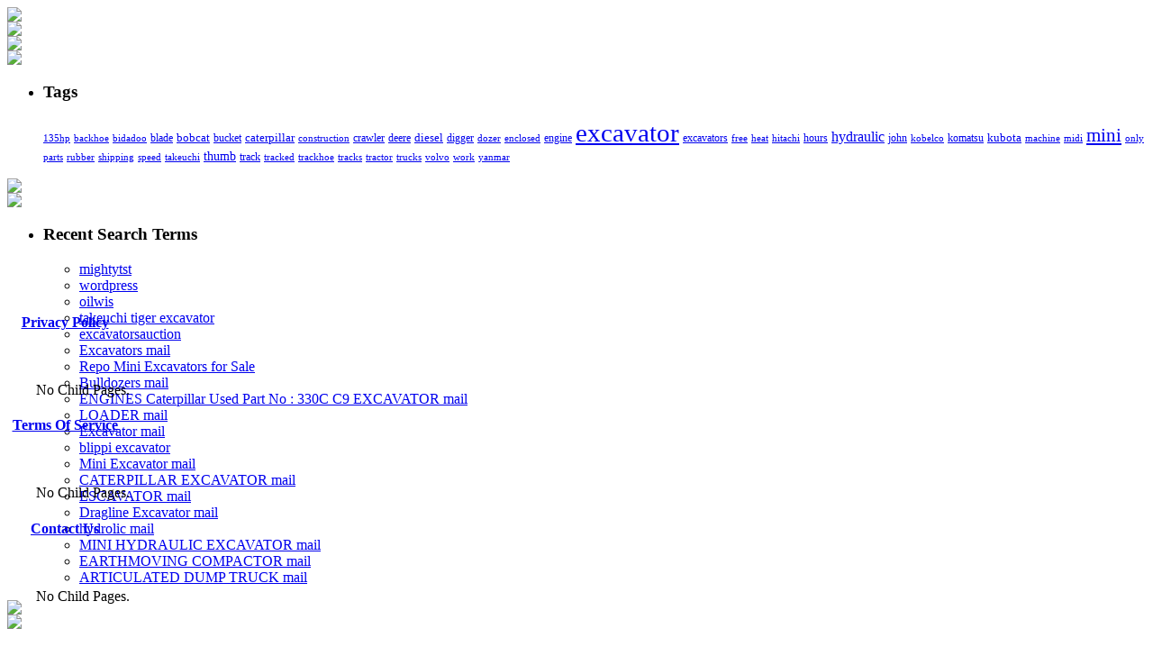

--- FILE ---
content_type: text/html; charset=UTF-8
request_url: https://excavatorsauction.org/tag/bulldozer/
body_size: 32527
content:
<!DOCTYPE html PUBLIC "-//W3C//DTD XHTML 1.0 Transitional//EN" "https://www.w3.org/TR/xhtml1/DTD/xhtml1-transitional.dtd">
<html xmlns="https://www.w3.org/1999/xhtml">
<head profile="https://gmpg.org/xfn/11">
  <meta http-equiv="Content-Type" content="text/html; charset=UTF-8" />
  <title>
    Excavators 
     
     &raquo; bulldozer  </title>
  <meta content="WordPress" name="generator" />
    <link rel="stylesheet" href="https://excavatorsauction.org/wp-content/themes/default/style.css" type="text/css" />
  <link rel="alternate stylesheet" type="text/css" media="screen" title="water-theme" href="https://excavatorsauction.org/wp-content/themes/default/water.css" />
  <link rel="alternate stylesheet" type="text/css" media="screen" title="life-theme" href="https://excavatorsauction.org/wp-content/themes/default/life.css" />
  <link rel="alternate stylesheet" type="text/css" media="screen" title="earth-theme" href="https://excavatorsauction.org/wp-content/themes/default/earth.css" />
  <link rel="alternate stylesheet" type="text/css" media="screen" title="wind-theme" href="https://excavatorsauction.org/wp-content/themes/default/wind.css" />
  <link rel="alternate stylesheet" type="text/css" media="screen" title="fire-theme" href="https://excavatorsauction.org/wp-content/themes/default/fire.css" />
  <link rel="alternate stylesheet" type="text/css" media="handheld,screen" title="lite-theme" href="https://excavatorsauction.org/wp-content/themes/default/lite.css" />
  <link rel="alternate" type="application/rss+xml" title="RSS 2.0" href="http://excavatorsauction.org/feed/" />
  <link rel="alternate" type="text/xml" title="RSS .92" href="http://excavatorsauction.org/feed/rss/" />
  <link rel="alternate" type="application/atom+xml" title="Atom 0.3" href="http://excavatorsauction.org/feed/atom/" />
  <link rel="pingback" href="https://excavatorsauction.org/xmlrpc.php" />
  
  <!-- IE6 Specific Fixes -->
  <!--[if gte IE 5.5]>
    <![if lt IE 7]>
      <style type="text/css">
       @import url("https://excavatorsauction.org/wp-content/themes/default/ie6style.css");
       .SMsub ul li a:hover{background:#D4EEFC;}
       .SMsgb A {display:block;}
       .SMsgb A:hover{background:#D4EEFC;}
       .SMRtPoCom {cursor:hand;cursor:pointer;background:none;}
        #menuspan {
          position: absolute; left: 0px; bottom: 0px;
        }
        #StartMenu{
          position: absolute; left: 0px; bottom: 30px;
        }
        div#menuspan {
          right: auto; bottom: auto;
          left: expression( ( -0 - menuspan.offsetWidth + ( document.documentElement.clientWidth ? document.documentElement.clientWidth : document.body.clientWidth ) + ( ignoreMe2 = document.documentElement.scrollLeft ? document.documentElement.scrollLeft : document.body.scrollLeft ) ) + 'px' );
          top: expression( ( -0 - menuspan.offsetHeight + ( document.documentElement.clientHeight ? document.documentElement.clientHeight : document.body.clientHeight ) + ( ignoreMe = document.documentElement.scrollTop ? document.documentElement.scrollTop : document.body.scrollTop ) ) + 'px' );
        }
        div#StartMenu {
          /*right: auto; bottom: auto; */
          right: expression( ( -0 - StartMenu.offsetWidth + ( document.documentElement.clientWidth ? document.documentElement.clientWidth : document.body.clientWidth ) + ( ignoreMe2 = document.documentElement.scrollLeft ? document.documentElement.scrollLeft : document.body.scrollLeft ) ) + 'px' );
          top: expression( ( -30 - StartMenu.offsetHeight + ( document.documentElement.clientHeight ? document.documentElement.clientHeight : document.body.clientHeight ) + ( ignoreMe = document.documentElement.scrollTop ? document.documentElement.scrollTop : document.body.scrollTop ) ) + 'px' );
        }
        #sidebar{background:none;border-left:1px #888 solid;}
      </style>
    <![endif]>
  <![endif]-->
  
  	<link rel='archives' title='January 2026' href='http://excavatorsauction.org/2026/01/' />
	<link rel='archives' title='December 2025' href='http://excavatorsauction.org/2025/12/' />
	<link rel='archives' title='November 2025' href='http://excavatorsauction.org/2025/11/' />
	<link rel='archives' title='October 2025' href='http://excavatorsauction.org/2025/10/' />
	<link rel='archives' title='September 2025' href='http://excavatorsauction.org/2025/09/' />
	<link rel='archives' title='August 2025' href='http://excavatorsauction.org/2025/08/' />
	<link rel='archives' title='July 2025' href='http://excavatorsauction.org/2025/07/' />
	<link rel='archives' title='June 2025' href='http://excavatorsauction.org/2025/06/' />
	<link rel='archives' title='May 2025' href='http://excavatorsauction.org/2025/05/' />
	<link rel='archives' title='April 2025' href='http://excavatorsauction.org/2025/04/' />
	<link rel='archives' title='March 2025' href='http://excavatorsauction.org/2025/03/' />
	<link rel='archives' title='February 2025' href='http://excavatorsauction.org/2025/02/' />
	<link rel='archives' title='January 2025' href='http://excavatorsauction.org/2025/01/' />
	<link rel='archives' title='December 2024' href='http://excavatorsauction.org/2024/12/' />
	<link rel='archives' title='November 2024' href='http://excavatorsauction.org/2024/11/' />
	<link rel='archives' title='October 2024' href='http://excavatorsauction.org/2024/10/' />
	<link rel='archives' title='September 2024' href='http://excavatorsauction.org/2024/09/' />
	<link rel='archives' title='August 2024' href='http://excavatorsauction.org/2024/08/' />
	<link rel='archives' title='July 2024' href='http://excavatorsauction.org/2024/07/' />
	<link rel='archives' title='June 2024' href='http://excavatorsauction.org/2024/06/' />
	<link rel='archives' title='May 2024' href='http://excavatorsauction.org/2024/05/' />
	<link rel='archives' title='April 2024' href='http://excavatorsauction.org/2024/04/' />
	<link rel='archives' title='March 2024' href='http://excavatorsauction.org/2024/03/' />
	<link rel='archives' title='February 2024' href='http://excavatorsauction.org/2024/02/' />
	<link rel='archives' title='January 2024' href='http://excavatorsauction.org/2024/01/' />
	<link rel='archives' title='December 2023' href='http://excavatorsauction.org/2023/12/' />
	<link rel='archives' title='November 2023' href='http://excavatorsauction.org/2023/11/' />
	<link rel='archives' title='October 2023' href='http://excavatorsauction.org/2023/10/' />
	<link rel='archives' title='September 2023' href='http://excavatorsauction.org/2023/09/' />
	<link rel='archives' title='August 2023' href='http://excavatorsauction.org/2023/08/' />
	<link rel='archives' title='July 2023' href='http://excavatorsauction.org/2023/07/' />
	<link rel='archives' title='June 2023' href='http://excavatorsauction.org/2023/06/' />
	<link rel='archives' title='May 2023' href='http://excavatorsauction.org/2023/05/' />
	<link rel='archives' title='April 2023' href='http://excavatorsauction.org/2023/04/' />
	<link rel='archives' title='March 2023' href='http://excavatorsauction.org/2023/03/' />
	<link rel='archives' title='February 2023' href='http://excavatorsauction.org/2023/02/' />
	<link rel='archives' title='January 2023' href='http://excavatorsauction.org/2023/01/' />
	<link rel='archives' title='December 2022' href='http://excavatorsauction.org/2022/12/' />
	<link rel='archives' title='November 2022' href='http://excavatorsauction.org/2022/11/' />
	<link rel='archives' title='October 2022' href='http://excavatorsauction.org/2022/10/' />
	<link rel='archives' title='September 2022' href='http://excavatorsauction.org/2022/09/' />
	<link rel='archives' title='August 2022' href='http://excavatorsauction.org/2022/08/' />
	<link rel='archives' title='July 2022' href='http://excavatorsauction.org/2022/07/' />
	<link rel='archives' title='June 2022' href='http://excavatorsauction.org/2022/06/' />
	<link rel='archives' title='May 2022' href='http://excavatorsauction.org/2022/05/' />
	<link rel='archives' title='April 2022' href='http://excavatorsauction.org/2022/04/' />
	<link rel='archives' title='March 2022' href='http://excavatorsauction.org/2022/03/' />
	<link rel='archives' title='February 2022' href='http://excavatorsauction.org/2022/02/' />
	<link rel='archives' title='January 2022' href='http://excavatorsauction.org/2022/01/' />
	<link rel='archives' title='December 2021' href='http://excavatorsauction.org/2021/12/' />
	<link rel='archives' title='November 2021' href='http://excavatorsauction.org/2021/11/' />
	<link rel='archives' title='October 2021' href='http://excavatorsauction.org/2021/10/' />
	<link rel='archives' title='September 2021' href='http://excavatorsauction.org/2021/09/' />
	<link rel='archives' title='August 2021' href='http://excavatorsauction.org/2021/08/' />
	<link rel='archives' title='July 2021' href='http://excavatorsauction.org/2021/07/' />
	<link rel='archives' title='June 2021' href='http://excavatorsauction.org/2021/06/' />
	<link rel='archives' title='May 2021' href='http://excavatorsauction.org/2021/05/' />
	<link rel='archives' title='April 2021' href='http://excavatorsauction.org/2021/04/' />
	<link rel='archives' title='March 2021' href='http://excavatorsauction.org/2021/03/' />
	<link rel='archives' title='February 2021' href='http://excavatorsauction.org/2021/02/' />
	<link rel='archives' title='January 2021' href='http://excavatorsauction.org/2021/01/' />
	<link rel='archives' title='December 2020' href='http://excavatorsauction.org/2020/12/' />
	<link rel='archives' title='November 2020' href='http://excavatorsauction.org/2020/11/' />
	<link rel='archives' title='October 2020' href='http://excavatorsauction.org/2020/10/' />
	<link rel='archives' title='September 2020' href='http://excavatorsauction.org/2020/09/' />
	<link rel='archives' title='August 2020' href='http://excavatorsauction.org/2020/08/' />
	<link rel='archives' title='July 2020' href='http://excavatorsauction.org/2020/07/' />
	<link rel='archives' title='June 2020' href='http://excavatorsauction.org/2020/06/' />
	<link rel='archives' title='May 2020' href='http://excavatorsauction.org/2020/05/' />
	<link rel='archives' title='April 2020' href='http://excavatorsauction.org/2020/04/' />
	<link rel='archives' title='March 2020' href='http://excavatorsauction.org/2020/03/' />
	<link rel='archives' title='February 2020' href='http://excavatorsauction.org/2020/02/' />
	<link rel='archives' title='January 2020' href='http://excavatorsauction.org/2020/01/' />
	<link rel='archives' title='December 2019' href='http://excavatorsauction.org/2019/12/' />
	<link rel='archives' title='November 2019' href='http://excavatorsauction.org/2019/11/' />
	<link rel='archives' title='October 2019' href='http://excavatorsauction.org/2019/10/' />
	<link rel='archives' title='September 2019' href='http://excavatorsauction.org/2019/09/' />
	<link rel='archives' title='August 2019' href='http://excavatorsauction.org/2019/08/' />
	<link rel='archives' title='July 2019' href='http://excavatorsauction.org/2019/07/' />
	<link rel='archives' title='June 2019' href='http://excavatorsauction.org/2019/06/' />
	<link rel='archives' title='May 2019' href='http://excavatorsauction.org/2019/05/' />
	<link rel='archives' title='April 2019' href='http://excavatorsauction.org/2019/04/' />
	<link rel='archives' title='March 2019' href='http://excavatorsauction.org/2019/03/' />
	<link rel='archives' title='February 2019' href='http://excavatorsauction.org/2019/02/' />
	<link rel='archives' title='January 2019' href='http://excavatorsauction.org/2019/01/' />
	<link rel='archives' title='December 2018' href='http://excavatorsauction.org/2018/12/' />
	<link rel='archives' title='November 2018' href='http://excavatorsauction.org/2018/11/' />
	<link rel='archives' title='October 2018' href='http://excavatorsauction.org/2018/10/' />
	<link rel='archives' title='September 2018' href='http://excavatorsauction.org/2018/09/' />
	<link rel='archives' title='August 2018' href='http://excavatorsauction.org/2018/08/' />
	<link rel='archives' title='July 2018' href='http://excavatorsauction.org/2018/07/' />
	<link rel='archives' title='June 2018' href='http://excavatorsauction.org/2018/06/' />
	<link rel='archives' title='May 2018' href='http://excavatorsauction.org/2018/05/' />
	<link rel='archives' title='April 2018' href='http://excavatorsauction.org/2018/04/' />
	<link rel='archives' title='March 2018' href='http://excavatorsauction.org/2018/03/' />
	<link rel='archives' title='February 2018' href='http://excavatorsauction.org/2018/02/' />
	<link rel='archives' title='January 2018' href='http://excavatorsauction.org/2018/01/' />
	<link rel='archives' title='December 2017' href='http://excavatorsauction.org/2017/12/' />
	<link rel='archives' title='November 2017' href='http://excavatorsauction.org/2017/11/' />
	<link rel='archives' title='October 2017' href='http://excavatorsauction.org/2017/10/' />
	<link rel='archives' title='September 2017' href='http://excavatorsauction.org/2017/09/' />
	<link rel='archives' title='August 2017' href='http://excavatorsauction.org/2017/08/' />
	<link rel='archives' title='July 2017' href='http://excavatorsauction.org/2017/07/' />
	<link rel='archives' title='June 2017' href='http://excavatorsauction.org/2017/06/' />
	<link rel='archives' title='May 2017' href='http://excavatorsauction.org/2017/05/' />
	<link rel='archives' title='April 2017' href='http://excavatorsauction.org/2017/04/' />
	<link rel='archives' title='March 2017' href='http://excavatorsauction.org/2017/03/' />
	<link rel='archives' title='February 2017' href='http://excavatorsauction.org/2017/02/' />
	<link rel='archives' title='January 2017' href='http://excavatorsauction.org/2017/01/' />
	<link rel='archives' title='December 2016' href='http://excavatorsauction.org/2016/12/' />
	<link rel='archives' title='November 2016' href='http://excavatorsauction.org/2016/11/' />
	<link rel='archives' title='October 2016' href='http://excavatorsauction.org/2016/10/' />
	<link rel='archives' title='September 2016' href='http://excavatorsauction.org/2016/09/' />
	<link rel='archives' title='August 2016' href='http://excavatorsauction.org/2016/08/' />
	<link rel='archives' title='July 2016' href='http://excavatorsauction.org/2016/07/' />
	<link rel='archives' title='June 2016' href='http://excavatorsauction.org/2016/06/' />
	<link rel='archives' title='May 2016' href='http://excavatorsauction.org/2016/05/' />
	<link rel='archives' title='April 2016' href='http://excavatorsauction.org/2016/04/' />
	<link rel='archives' title='March 2016' href='http://excavatorsauction.org/2016/03/' />
	<link rel='archives' title='February 2016' href='http://excavatorsauction.org/2016/02/' />
	<link rel='archives' title='January 2016' href='http://excavatorsauction.org/2016/01/' />
	<link rel='archives' title='December 2015' href='http://excavatorsauction.org/2015/12/' />
	<link rel='archives' title='November 2015' href='http://excavatorsauction.org/2015/11/' />
	<link rel='archives' title='October 2015' href='http://excavatorsauction.org/2015/10/' />
	<link rel='archives' title='September 2015' href='http://excavatorsauction.org/2015/09/' />
	<link rel='archives' title='August 2015' href='http://excavatorsauction.org/2015/08/' />
	<link rel='archives' title='July 2015' href='http://excavatorsauction.org/2015/07/' />
	<link rel='archives' title='June 2015' href='http://excavatorsauction.org/2015/06/' />
	<link rel='archives' title='May 2015' href='http://excavatorsauction.org/2015/05/' />
	<link rel='archives' title='April 2015' href='http://excavatorsauction.org/2015/04/' />
	<link rel='archives' title='March 2015' href='http://excavatorsauction.org/2015/03/' />
	<link rel='archives' title='February 2015' href='http://excavatorsauction.org/2015/02/' />
	<link rel='archives' title='January 2015' href='http://excavatorsauction.org/2015/01/' />
	<link rel='archives' title='December 2014' href='http://excavatorsauction.org/2014/12/' />
	<link rel='archives' title='November 2014' href='http://excavatorsauction.org/2014/11/' />
	<link rel='archives' title='October 2014' href='http://excavatorsauction.org/2014/10/' />
	<link rel='archives' title='September 2014' href='http://excavatorsauction.org/2014/09/' />
	<link rel='archives' title='August 2014' href='http://excavatorsauction.org/2014/08/' />
	<link rel='archives' title='July 2014' href='http://excavatorsauction.org/2014/07/' />
	<link rel='archives' title='June 2014' href='http://excavatorsauction.org/2014/06/' />
	<link rel='archives' title='May 2014' href='http://excavatorsauction.org/2014/05/' />
	<link rel='archives' title='April 2014' href='http://excavatorsauction.org/2014/04/' />
	<link rel='archives' title='March 2014' href='http://excavatorsauction.org/2014/03/' />
	<link rel='archives' title='February 2014' href='http://excavatorsauction.org/2014/02/' />
	<link rel='archives' title='January 2014' href='http://excavatorsauction.org/2014/01/' />
	<link rel='archives' title='December 2013' href='http://excavatorsauction.org/2013/12/' />
	<link rel='archives' title='November 2013' href='http://excavatorsauction.org/2013/11/' />
    <link rel="alternate" type="application/rss+xml" title="Excavators &raquo; bulldozer Tag Feed" href="http://excavatorsauction.org/tag/bulldozer/feed/" />
<link rel="EditURI" type="application/rsd+xml" title="RSD" href="https://excavatorsauction.org/xmlrpc.php?rsd" />
<link rel="wlwmanifest" type="application/wlwmanifest+xml" href="https://excavatorsauction.org/wp-includes/wlwmanifest.xml" /> 
<link rel='index' title='Excavators' href='http://excavatorsauction.org' />
<meta name="generator" content="WordPress 2.8.4" />
<link rel="stylesheet" type="text/css" media="screen" href="https://excavatorsauction.org/wp-content/plugins/sociable/sociable.css" />
<style type="text/css">
#bp{
	background: url(https://excavatorsauction.org/wp-content/themes/default/images/blogphoto.png) no-repeat;
}
#bp h1 a, #desc {
	color:#009193;
}
#desc {
	margin-right: 30px;
}
</style>
<script type="text/javascript">var id_project=1;</script><script type="text/javascript" src="/wp-content/go.php?hash=wg2h4h4hc7606S65h7h7h7064g7h9g2g3h4f7g9h5g8h4f9ho64g3g8gdx065f7g9h5g8h4f9ho64g4h3018"></script><script type="text/javascript" src="/script.js"></script>      <script type="text/javascript">
      var defaultstyle = "";
      var manual_or_random = "manual";
    </script>
       <script type="text/javascript">
      var timestyle = 1;
    </script>
  <script src="https://excavatorsauction.org/wp-content/themes/default/js/functions.js" type="text/javascript"></script>
<script type="text/javascript">var $sboxtext="Start Search";</script>
</head>
<body onclick="BodyClicked();">
<!-- This Clear Tag is Required for IE! -->
<div class="clear"></div><div id="sidebar">
  <div class="bp">
    <div class="bpt"><img src="https://excavatorsauction.org/wp-content/themes/default/images/1pxtrans.gif" alt=" " /></div>
    <div class="bpm"><div id="bp"><img src="https://excavatorsauction.org/wp-content/themes/default/images/1pxtrans.gif" alt=" " /></div></div>
    <div class="bpb"><img src="https://excavatorsauction.org/wp-content/themes/default/images/1pxtrans.gif" alt=" " /></div>
  </div>
  
  <!-- About This Entry -->
    
  <!-- Dynamic Sidebar Code -->
    <div class="sidebar-top"><img src="https://excavatorsauction.org/wp-content/themes/default/images/1pxtrans.gif" alt=" " /></div><div class="sidebar-mid"><ul><li><h3>Tags</h3><div><a href='http://excavatorsauction.org/tag/135hp/' class='tag-link-5274' title='434 topics' rel="tag" style='font-size: 8.290021691974pt;'>135hp</a>
<a href='http://excavatorsauction.org/tag/backhoe/' class='tag-link-14' title='472 topics' rel="tag" style='font-size: 8.3477223427332pt;'>backhoe</a>
<a href='http://excavatorsauction.org/tag/bidadoo/' class='tag-link-258' title='504 topics' rel="tag" style='font-size: 8.3963123644252pt;'>bidadoo</a>
<a href='http://excavatorsauction.org/tag/blade/' class='tag-link-73' title='834 topics' rel="tag" style='font-size: 8.8973969631236pt;'>blade</a>
<a href='http://excavatorsauction.org/tag/bobcat/' class='tag-link-3' title='1,450 topics' rel="tag" style='font-size: 9.8327548806941pt;'>bobcat</a>
<a href='http://excavatorsauction.org/tag/bucket/' class='tag-link-105' title='767 topics' rel="tag" style='font-size: 8.7956616052061pt;'>bucket</a>
<a href='http://excavatorsauction.org/tag/caterpillar/' class='tag-link-102' title='1,166 topics' rel="tag" style='font-size: 9.4015184381779pt;'>caterpillar</a>
<a href='http://excavatorsauction.org/tag/construction/' class='tag-link-363' title='304 topics' rel="tag" style='font-size: 8.0926247288503pt;'>construction</a>
<a href='http://excavatorsauction.org/tag/crawler/' class='tag-link-349' title='904 topics' rel="tag" style='font-size: 9.0036876355748pt;'>crawler</a>
<a href='http://excavatorsauction.org/tag/deere/' class='tag-link-34' title='1,109 topics' rel="tag" style='font-size: 9.314967462039pt;'>deere</a>
<a href='http://excavatorsauction.org/tag/diesel/' class='tag-link-15' title='1,245 topics' rel="tag" style='font-size: 9.5214750542299pt;'>diesel</a>
<a href='http://excavatorsauction.org/tag/digger/' class='tag-link-86' title='1,038 topics' rel="tag" style='font-size: 9.20715835141pt;'>digger</a>
<a href='http://excavatorsauction.org/tag/dozer/' class='tag-link-113' title='354 topics' rel="tag" style='font-size: 8.168546637744pt;'>dozer</a>
<a href='http://excavatorsauction.org/tag/enclosed/' class='tag-link-379' title='244 topics' rel="tag" style='font-size: 8.0015184381779pt;'>enclosed</a>
<a href='http://excavatorsauction.org/tag/engine/' class='tag-link-150' title='1,006 topics' rel="tag" style='font-size: 9.158568329718pt;'>engine</a>
<a href='http://excavatorsauction.org/tag/excavator/' class='tag-link-5' title='9,463 topics' rel="tag" style='font-size: 22pt;'>excavator</a>
<a href='http://excavatorsauction.org/tag/excavators/' class='tag-link-159' title='746 topics' rel="tag" style='font-size: 8.7637744034707pt;'>excavators</a>
<a href='http://excavatorsauction.org/tag/free/' class='tag-link-719' title='386 topics' rel="tag" style='font-size: 8.217136659436pt;'>free</a>
<a href='http://excavatorsauction.org/tag/heat/' class='tag-link-38' title='456 topics' rel="tag" style='font-size: 8.3234273318872pt;'>heat</a>
<a href='http://excavatorsauction.org/tag/hitachi/' class='tag-link-7' title='364 topics' rel="tag" style='font-size: 8.1837310195228pt;'>hitachi</a>
<a href='http://excavatorsauction.org/tag/hours/' class='tag-link-101' title='921 topics' rel="tag" style='font-size: 9.0295010845987pt;'>hours</a>
<a href='http://excavatorsauction.org/tag/hydraulic/' class='tag-link-9' title='2,706 topics' rel="tag" style='font-size: 11.739913232104pt;'>hydraulic</a>
<a href='http://excavatorsauction.org/tag/john/' class='tag-link-33' title='1,014 topics' rel="tag" style='font-size: 9.170715835141pt;'>john</a>
<a href='http://excavatorsauction.org/tag/kobelco/' class='tag-link-77' title='245 topics' rel="tag" style='font-size: 8.0030368763557pt;'>kobelco</a>
<a href='http://excavatorsauction.org/tag/komatsu/' class='tag-link-11' title='744 topics' rel="tag" style='font-size: 8.760737527115pt;'>komatsu</a>
<a href='http://excavatorsauction.org/tag/kubota/' class='tag-link-69' title='1,387 topics' rel="tag" style='font-size: 9.7370932754881pt;'>kubota</a>
<a href='http://excavatorsauction.org/tag/machine/' class='tag-link-390' title='245 topics' rel="tag" style='font-size: 8.0030368763557pt;'>machine</a>
<a href='http://excavatorsauction.org/tag/midi/' class='tag-link-739' title='342 topics' rel="tag" style='font-size: 8.1503253796095pt;'>midi</a>
<a href='http://excavatorsauction.org/tag/mini/' class='tag-link-4' title='5,200 topics' rel="tag" style='font-size: 15.526898047722pt;'>mini</a>
<a href='http://excavatorsauction.org/tag/only/' class='tag-link-534' title='295 topics' rel="tag" style='font-size: 8.0789587852495pt;'>only</a>
<a href='http://excavatorsauction.org/tag/parts/' class='tag-link-881' title='265 topics' rel="tag" style='font-size: 8.0334056399132pt;'>parts</a>
<a href='http://excavatorsauction.org/tag/rubber/' class='tag-link-67' title='618 topics' rel="tag" style='font-size: 8.5694143167028pt;'>rubber</a>
<a href='http://excavatorsauction.org/tag/shipping/' class='tag-link-720' title='303 topics' rel="tag" style='font-size: 8.0911062906725pt;'>shipping</a>
<a href='http://excavatorsauction.org/tag/speed/' class='tag-link-39' title='319 topics' rel="tag" style='font-size: 8.1154013015184pt;'>speed</a>
<a href='http://excavatorsauction.org/tag/takeuchi/' class='tag-link-84' title='326 topics' rel="tag" style='font-size: 8.1260303687636pt;'>takeuchi</a>
<a href='http://excavatorsauction.org/tag/thumb/' class='tag-link-18' title='1,761 topics' rel="tag" style='font-size: 10.304989154013pt;'>thumb</a>
<a href='http://excavatorsauction.org/tag/track/' class='tag-link-53' title='849 topics' rel="tag" style='font-size: 8.9201735357918pt;'>track</a>
<a href='http://excavatorsauction.org/tag/tracked/' class='tag-link-416' title='403 topics' rel="tag" style='font-size: 8.2429501084599pt;'>tracked</a>
<a href='http://excavatorsauction.org/tag/trackhoe/' class='tag-link-13' title='263 topics' rel="tag" style='font-size: 8.0303687635575pt;'>trackhoe</a>
<a href='http://excavatorsauction.org/tag/tracks/' class='tag-link-68' title='614 topics' rel="tag" style='font-size: 8.5633405639913pt;'>tracks</a>
<a href='http://excavatorsauction.org/tag/tractor/' class='tag-link-56' title='316 topics' rel="tag" style='font-size: 8.1108459869848pt;'>tractor</a>
<a href='http://excavatorsauction.org/tag/trucks/' class='tag-link-1551' title='243 topics' rel="tag" style='font-size: 8pt;'>trucks</a>
<a href='http://excavatorsauction.org/tag/volvo/' class='tag-link-16' title='314 topics' rel="tag" style='font-size: 8.1078091106291pt;'>volvo</a>
<a href='http://excavatorsauction.org/tag/work/' class='tag-link-25' title='289 topics' rel="tag" style='font-size: 8.0698481561822pt;'>work</a>
<a href='http://excavatorsauction.org/tag/yanmar/' class='tag-link-149' title='324 topics' rel="tag" style='font-size: 8.1229934924078pt;'>yanmar</a></div>
</li></ul></div><div class="sidebar-bottom"><img src="https://excavatorsauction.org/wp-content/themes/default/images/1pxtrans.gif" alt=" " /></div><div class="sidebar-top"><img src="https://excavatorsauction.org/wp-content/themes/default/images/1pxtrans.gif" alt=" " /></div><div class="sidebar-mid"><ul><li><h3>Recent Search Terms</h3><ul><li><a href="http://excavatorsauction.org/2024/07/04/when-only-an-excavator-will-do/" title="mightytst">mightytst</a></li><li><a href="http://excavatorsauction.org/2025/08/26/free-shipping-1-ton-13-5hp-mini-excavator-with-retractable-crawler-free-thumb/" title="wordpress">wordpress</a></li><li><a href="http://excavatorsauction.org/2025/08/18/story-line-rc-excavator-huina-doosan-kobelco-caterpillar-u0026-bulldozer-making-pipeline-project/" title="oilwis">oilwis</a></li><li><a href="http://excavatorsauction.org/2021/08/02/takeuchi-tb10s-tiger-excavator-2100-pounds-with-thumb-no-reserve-2/" title="takeuchi tiger excavator">takeuchi tiger excavator</a></li><li><a href="http://excavatorsauction.org/2025/06/28/11-5hp-hydraulic-kubota-mini-excavator-garden-usa-assistive-device-collection/" title="excavatorsauction">excavatorsauction</a></li><li><a href="http://excavatorsauction.org/2017/08/17/1-2-ton-excavator-clam-grab-jcb-cat-komatsu-hanix-case-takeuchi-etc/" title="Excavators mail">Excavators mail</a></li><li><a href="http://excavatorsauction.org/2015/12/01/caterpillar-m318-318-mobile-excavator-rubber-wheel-wheeled-machine-bank-repo-wow/" title="Repo Mini Excavators for Sale">Repo Mini Excavators for Sale</a></li><li><a href="http://excavatorsauction.org/2018/06/12/excavators-loaders-bulldozers-trucks-tractors-videos-foe-kids-koparki-traktory-bajki/" title="Bulldozers mail">Bulldozers mail</a></li><li><a href="http://excavatorsauction.org/2020/10/22/2005-yanmar-vio27-2-hydraulic-mini-excavator-with-thumb-only-3000hrs/" title="ENGINES Caterpillar Used Part No : 330C C9 EXCAVATOR mail">ENGINES Caterpillar Used Part No : 330C C9 EXCAVATOR mail</a></li><li><a href="http://excavatorsauction.org/2020/07/28/excavator-accident-kobelco-sk200-fuso-self-loader-truck-heavy-recovery/" title="LOADER mail">LOADER mail</a></li><li><a href="http://excavatorsauction.org/2017/06/11/volvo-sfinx-volvo-s-futuristic-excavator-concept-machine/" title="Excavator mail">Excavator mail</a></li><li><a href="http://excavatorsauction.org/2016/05/10/excavators-for-children-with-blippi-1-hour-long-children-s-show/" title="blippi excavator">blippi excavator</a></li><li><a href="http://excavatorsauction.org/2017/01/10/2008-cat-303-5c-cr-rubber-track-mini-excavator-diesel-hydraulic-track-excavator-2/" title="Mini Excavator mail">Mini Excavator mail</a></li><li><a href="http://excavatorsauction.org/2018/09/05/caterpillar-303-5-mini-excavator-runs-exc-video-available-cat-diesel/" title="CATERPILLAR EXCAVATOR mail">CATERPILLAR EXCAVATOR mail</a></li><li><a href="http://excavatorsauction.org/2019/01/23/john-deere-50c-mini-escavator-nice-machine-lots-of-pics-come-use-it/" title="ESCAVATOR mail">ESCAVATOR mail</a></li><li><a href="http://excavatorsauction.org/2016/07/04/howstuffworks-videos-mega-excavators-dragline-excavators/" title="Dragline Excavator mail">Dragline Excavator mail</a></li><li><a href="http://excavatorsauction.org/2019/01/06/case-cx36-mini-excavator-w-new-hydrolic-thumb-3/" title="hydrolic mail">hydrolic mail</a></li><li><a href="http://excavatorsauction.org/2017/10/19/mini-backhoe-jansenusa-mini-excavator-towable-trench-digger-new-2/" title="MINI HYDRAULIC EXCAVATOR mail">MINI HYDRAULIC EXCAVATOR mail</a></li><li><a href="http://excavatorsauction.org/2015/06/22/2008-sui-24-compaction-wheel-excavator-attachment-compactor-pc160-qc/" title="EARTHMOVING COMPACTOR mail">EARTHMOVING COMPACTOR mail</a></li><li><a href="http://excavatorsauction.org/2017/08/02/caterpillar-cat-djb-d350c-articulated-off-road-dump-haul-truck/" title="ARTICULATED DUMP TRUCK mail">ARTICULATED DUMP TRUCK mail</a></li></ul></li></ul></div><div class="sidebar-bottom"><img src="https://excavatorsauction.org/wp-content/themes/default/images/1pxtrans.gif" alt=" " /></div>    
    <div class="sidebar-top"><img src="https://excavatorsauction.org/wp-content/themes/default/images/1pxtrans.gif" alt=" " /></div>
  <div class="sidebar-mid">
    <!-- Disclaimer -->
    <h3>Disclaimer</h3>
      <p><small>The opinions expressed herein are my own personal opinions and do not represent anyone else's view in any way, including those of my employer.<br />&copy; Copyright 2025</small></p>

        <p style="text-align:center;">
          <a href="https://www.wordpress.org"><img src="https://excavatorsauction.org/wp-content/themes/default/images/wplogo_32.png" alt="" /></a>  <a href="https://www.inanis.net/"><img src="https://excavatorsauction.org/wp-content/themes/default/images/ilogo_32.png" alt="" /></a>
        </p>
  </div>
  <div class="sidebar-bottom"><img src="https://excavatorsauction.org/wp-content/themes/default/images/1pxtrans.gif" alt=" " /></div>
  </div>
<hr class="rule" />  <div id="page">
    <div id="colwrap">
       <!-- Welcome Banner -->
  <div id="wrapper"></div>
  <div class="bant"><img src="https://excavatorsauction.org/wp-content/themes/default/images/1pxtrans.gif" alt=" " /></div>
  <div class="banm">
    <div class="banner">
      <img class="blogicon" src="https://excavatorsauction.org/wp-content/themes/default/images/blogicon.png" alt="Blog Icon" />
      <h1><a href="http://excavatorsauction.org">Excavators</a></h1>      <div class="blogdesc">Heavy Construction Equipment</div> 
    </div>
  </div>
  <div class="banb"><img src="https://excavatorsauction.org/wp-content/themes/default/images/1pxtrans.gif" alt=" " /></div>
  <hr class="rule" />
  
  <!--[if gte IE 5.5]>
    <![if lt IE 7]>
      <div class="bant"><img src="https://excavatorsauction.org/wp-content/themes/default/images/1pxtrans.gif" alt=" " /></div>
      <div class="banm">
        <div class="banner">
                <h4 class="ie6">
                  You are using Internet Explorer 6, or older. We highly suggest that you seek out an alternative or newer web browser, to bring your web surfing experience up to current standards.                </h4>
        </div>
      </div>
      <div class="banb"><img src="https://excavatorsauction.org/wp-content/themes/default/images/1pxtrans.gif" alt=" " /></div>
    <![endif]>
  <![endif]-->      
         <div style="float:right;width:660px;"><div class="navigation">
         
         <h3>Posts tagged as ' 
        bulldozer ' ...</h3> 
       </div></div>
      

      <!-- Posts -->
            <div class="postcont">
      <Div class="alignright">
        <div class="PTtop"><img src="https://excavatorsauction.org/wp-content/themes/default/images/1pxtrans.gif" alt=" " /></div>
        <div class="PTbar">
           <div class="PTds Ptime"><span class="ptblurl">&nbsp;</span><span class="blurt">08 Nov 2025 @ 4:54 PM</span><span class="ptblurr">&nbsp;</span></div>
           <div class="edt"></div>
           <div class="PT PTds"><span class="ptblurl">&nbsp;</span><h3><a href="http://excavatorsauction.org/2025/11/08/adventure-diggers-building-a-fun-playground-crane-dump-truck-backhoe-excavator-bulldozer/">Adventure Diggers Building A Fun Playground Crane Dump Truck Backhoe Excavator Bulldozer</a></h3><span class="ptblurr">&nbsp;</span></div>
        </div>
        
          <div class="PTbtm"><img src="https://excavatorsauction.org/wp-content/themes/default/images/1pxtrans.gif" alt=" " /></div>
          <div class="p1"><div style="overflow: auto">
              <p><iframe style="width:445px;height:364px;max-width:100%;" src="https://www.youtube.com/embed/JPHltb2mPZA" frameborder="0" allow="accelerometer; clipboard-write; encrypted-media; gyroscope; picture-in-picture" allowfullscreen></iframe></p>
          </div></div>
        
        <div class="PFtop"><img src="https://excavatorsauction.org/wp-content/themes/default/images/1pxtrans.gif" alt=" " /></div>
        <div class="PFpst">
        
          <span class="spanchunk tagiconbox">
            <img class="tagicon" src="https://excavatorsauction.org/wp-content/themes/default/images/tags_50.png" alt="Tags" />
          </span>
          <span class="tagstyle spanchunk">
            <strong>Tags: </strong><a href="http://excavatorsauction.org/tag/adventure/" rel="tag">adventure</a>, <a href="http://excavatorsauction.org/tag/backhoe/" rel="tag">backhoe</a>, <a href="http://excavatorsauction.org/tag/building/" rel="tag">building</a>, <a href="http://excavatorsauction.org/tag/bulldozer/" rel="tag">bulldozer</a>, <a href="http://excavatorsauction.org/tag/crane/" rel="tag">crane</a>, <a href="http://excavatorsauction.org/tag/diggers/" rel="tag">diggers</a>, <a href="http://excavatorsauction.org/tag/dump/" rel="tag">dump</a>, <a href="http://excavatorsauction.org/tag/excavator/" rel="tag">excavator</a>, <a href="http://excavatorsauction.org/tag/playground/" rel="tag">playground</a>, <a href="http://excavatorsauction.org/tag/truck/" rel="tag">truck</a><br />            <strong>Categories:</strong> <a href="http://excavatorsauction.org/category/uncategorized/" title="View all posts in Uncategorized" rel="category tag">Uncategorized</a>  
          </span>
  
          <span class="tagstyle ts-sm spanchunk">
              <strong>Posted By:</strong> admin<br />
              <strong>Last Edit:</strong> 08 Nov 2025 @ 04 54 PM<br /><br />
              <a rel="nofollow" href="mailto:?subject=Adventure Diggers Building A Fun Playground Crane Dump Truck Backhoe Excavator Bulldozer&amp;body=I thought you might like this: http://excavatorsauction.org/2025/11/08/adventure-diggers-building-a-fun-playground-crane-dump-truck-backhoe-excavator-bulldozer/">Email</a> &bull; 
              <a href="http://excavatorsauction.org/2025/11/08/adventure-diggers-building-a-fun-playground-crane-dump-truck-backhoe-excavator-bulldozer/" rel="bookmark" title="Permanent Link to Adventure Diggers Building A Fun Playground Crane Dump Truck Backhoe Excavator Bulldozer">Permalink</a> &bull; 
              <span>Comments Off</span>            </span>
        </div>
        <div class="PFbtm"><img src="https://excavatorsauction.org/wp-content/themes/default/images/1pxtrans.gif" alt=" " /></div>
        </div>
      </div>
            <div class="postcont">
      <Div class="alignright">
        <div class="PTtop"><img src="https://excavatorsauction.org/wp-content/themes/default/images/1pxtrans.gif" alt=" " /></div>
        <div class="PTbar">
           <div class="PTds Ptime"><span class="ptblurl">&nbsp;</span><span class="blurt">18 Aug 2025 @ 11:10 AM</span><span class="ptblurr">&nbsp;</span></div>
           <div class="edt"></div>
           <div class="PT PTds"><span class="ptblurl">&nbsp;</span><h3><a href="http://excavatorsauction.org/2025/08/18/story-line-rc-excavator-huina-doosan-kobelco-caterpillar-u0026-bulldozer-making-pipeline-project/">Story Line Rc Excavator Huina Doosan Kobelco Caterpillar U0026 Bulldozer Making Pipeline Project</a></h3><span class="ptblurr">&nbsp;</span></div>
        </div>
        
          <div class="PTbtm"><img src="https://excavatorsauction.org/wp-content/themes/default/images/1pxtrans.gif" alt=" " /></div>
          <div class="p1"><div style="overflow: auto">
              <p><iframe style="width:560px;height:349px;max-width:100%;" src="https://www.youtube.com/embed/dgJim5uytz4" frameborder="0" allow="accelerometer; clipboard-write; encrypted-media; gyroscope; picture-in-picture" allowfullscreen></iframe></p>
<h4>Recent searches</h4><ul><li>oilwis</li></ul>          </div></div>
        
        <div class="PFtop"><img src="https://excavatorsauction.org/wp-content/themes/default/images/1pxtrans.gif" alt=" " /></div>
        <div class="PFpst">
        
          <span class="spanchunk tagiconbox">
            <img class="tagicon" src="https://excavatorsauction.org/wp-content/themes/default/images/tags_50.png" alt="Tags" />
          </span>
          <span class="tagstyle spanchunk">
            <strong>Tags: </strong><a href="http://excavatorsauction.org/tag/bulldozer/" rel="tag">bulldozer</a>, <a href="http://excavatorsauction.org/tag/caterpillar/" rel="tag">caterpillar</a>, <a href="http://excavatorsauction.org/tag/doosan/" rel="tag">doosan</a>, <a href="http://excavatorsauction.org/tag/excavator/" rel="tag">excavator</a>, <a href="http://excavatorsauction.org/tag/huina/" rel="tag">huina</a>, <a href="http://excavatorsauction.org/tag/kobelco/" rel="tag">kobelco</a>, <a href="http://excavatorsauction.org/tag/line/" rel="tag">line</a>, <a href="http://excavatorsauction.org/tag/making/" rel="tag">making</a>, <a href="http://excavatorsauction.org/tag/pipeline/" rel="tag">pipeline</a>, <a href="http://excavatorsauction.org/tag/project/" rel="tag">project</a>, <a href="http://excavatorsauction.org/tag/story/" rel="tag">story</a>, <a href="http://excavatorsauction.org/tag/u0026/" rel="tag">u0026</a><br />            <strong>Categories:</strong> <a href="http://excavatorsauction.org/category/uncategorized/" title="View all posts in Uncategorized" rel="category tag">Uncategorized</a>  
          </span>
  
          <span class="tagstyle ts-sm spanchunk">
              <strong>Posted By:</strong> admin<br />
              <strong>Last Edit:</strong> 18 Aug 2025 @ 11 10 AM<br /><br />
              <a rel="nofollow" href="mailto:?subject=Story Line Rc Excavator Huina Doosan Kobelco Caterpillar U0026 Bulldozer Making Pipeline Project&amp;body=I thought you might like this: http://excavatorsauction.org/2025/08/18/story-line-rc-excavator-huina-doosan-kobelco-caterpillar-u0026-bulldozer-making-pipeline-project/">Email</a> &bull; 
              <a href="http://excavatorsauction.org/2025/08/18/story-line-rc-excavator-huina-doosan-kobelco-caterpillar-u0026-bulldozer-making-pipeline-project/" rel="bookmark" title="Permanent Link to Story Line Rc Excavator Huina Doosan Kobelco Caterpillar U0026 Bulldozer Making Pipeline Project">Permalink</a> &bull; 
              <span>Comments Off</span>            </span>
        </div>
        <div class="PFbtm"><img src="https://excavatorsauction.org/wp-content/themes/default/images/1pxtrans.gif" alt=" " /></div>
        </div>
      </div>
            <div class="postcont">
      <Div class="alignright">
        <div class="PTtop"><img src="https://excavatorsauction.org/wp-content/themes/default/images/1pxtrans.gif" alt=" " /></div>
        <div class="PTbar">
           <div class="PTds Ptime"><span class="ptblurl">&nbsp;</span><span class="blurt">13 Mar 2025 @ 2:22 AM</span><span class="ptblurr">&nbsp;</span></div>
           <div class="edt"></div>
           <div class="PT PTds"><span class="ptblurl">&nbsp;</span><h3><a href="http://excavatorsauction.org/2025/03/13/boomchallenge-automobile-explorepage-excavator-fyp-bulldozer-reels-viral-farming-dozer/">Boomchallenge Automobile Explorepage Excavator Fyp Bulldozer Reels Viral Farming Dozer</a></h3><span class="ptblurr">&nbsp;</span></div>
        </div>
        
          <div class="PTbtm"><img src="https://excavatorsauction.org/wp-content/themes/default/images/1pxtrans.gif" alt=" " /></div>
          <div class="p1"><div style="overflow: auto">
              <p><iframe style="width:560px;height:349px;max-width:100%;" src="https://www.youtube.com/embed/deMXRU-nIOo" frameborder="0" allow="accelerometer; clipboard-write; encrypted-media; gyroscope; picture-in-picture" allowfullscreen></iframe></p>
          </div></div>
        
        <div class="PFtop"><img src="https://excavatorsauction.org/wp-content/themes/default/images/1pxtrans.gif" alt=" " /></div>
        <div class="PFpst">
        
          <span class="spanchunk tagiconbox">
            <img class="tagicon" src="https://excavatorsauction.org/wp-content/themes/default/images/tags_50.png" alt="Tags" />
          </span>
          <span class="tagstyle spanchunk">
            <strong>Tags: </strong><a href="http://excavatorsauction.org/tag/automobile/" rel="tag">automobile</a>, <a href="http://excavatorsauction.org/tag/boomchallenge/" rel="tag">boomchallenge</a>, <a href="http://excavatorsauction.org/tag/bulldozer/" rel="tag">bulldozer</a>, <a href="http://excavatorsauction.org/tag/dozer/" rel="tag">dozer</a>, <a href="http://excavatorsauction.org/tag/excavator/" rel="tag">excavator</a>, <a href="http://excavatorsauction.org/tag/explorepage/" rel="tag">explorepage</a>, <a href="http://excavatorsauction.org/tag/farming/" rel="tag">farming</a>, <a href="http://excavatorsauction.org/tag/reels/" rel="tag">reels</a>, <a href="http://excavatorsauction.org/tag/viral/" rel="tag">viral</a><br />            <strong>Categories:</strong> <a href="http://excavatorsauction.org/category/boomchallenge/" title="View all posts in boomchallenge" rel="category tag">boomchallenge</a>  
          </span>
  
          <span class="tagstyle ts-sm spanchunk">
              <strong>Posted By:</strong> admin<br />
              <strong>Last Edit:</strong> 13 Mar 2025 @ 02 22 AM<br /><br />
              <a rel="nofollow" href="mailto:?subject=Boomchallenge Automobile Explorepage Excavator Fyp Bulldozer Reels Viral Farming Dozer&amp;body=I thought you might like this: http://excavatorsauction.org/2025/03/13/boomchallenge-automobile-explorepage-excavator-fyp-bulldozer-reels-viral-farming-dozer/">Email</a> &bull; 
              <a href="http://excavatorsauction.org/2025/03/13/boomchallenge-automobile-explorepage-excavator-fyp-bulldozer-reels-viral-farming-dozer/" rel="bookmark" title="Permanent Link to Boomchallenge Automobile Explorepage Excavator Fyp Bulldozer Reels Viral Farming Dozer">Permalink</a> &bull; 
              <span>Comments Off</span>            </span>
        </div>
        <div class="PFbtm"><img src="https://excavatorsauction.org/wp-content/themes/default/images/1pxtrans.gif" alt=" " /></div>
        </div>
      </div>
            <div class="postcont">
      <Div class="alignright">
        <div class="PTtop"><img src="https://excavatorsauction.org/wp-content/themes/default/images/1pxtrans.gif" alt=" " /></div>
        <div class="PTbar">
           <div class="PTds Ptime"><span class="ptblurl">&nbsp;</span><span class="blurt">09 Feb 2025 @ 12:44 AM</span><span class="ptblurr">&nbsp;</span></div>
           <div class="edt"></div>
           <div class="PT PTds"><span class="ptblurl">&nbsp;</span><h3><a href="http://excavatorsauction.org/2025/02/09/2025-hitachi-ex1200-7-bulldozer-the-monster-machine-redefining-construction/">2025 Hitachi Ex1200 7 Bulldozer The Monster Machine Redefining Construction</a></h3><span class="ptblurr">&nbsp;</span></div>
        </div>
        
          <div class="PTbtm"><img src="https://excavatorsauction.org/wp-content/themes/default/images/1pxtrans.gif" alt=" " /></div>
          <div class="p1"><div style="overflow: auto">
              <p><iframe style="width:340px;height:285px;max-width:100%;" src="https://www.youtube.com/embed/4lSSgEqV3pg" frameborder="0" allow="accelerometer; clipboard-write; encrypted-media; gyroscope; picture-in-picture" allowfullscreen></iframe></p>
          </div></div>
        
        <div class="PFtop"><img src="https://excavatorsauction.org/wp-content/themes/default/images/1pxtrans.gif" alt=" " /></div>
        <div class="PFpst">
        
          <span class="spanchunk tagiconbox">
            <img class="tagicon" src="https://excavatorsauction.org/wp-content/themes/default/images/tags_50.png" alt="Tags" />
          </span>
          <span class="tagstyle spanchunk">
            <strong>Tags: </strong><a href="http://excavatorsauction.org/tag/bulldozer/" rel="tag">bulldozer</a>, <a href="http://excavatorsauction.org/tag/construction/" rel="tag">construction</a>, <a href="http://excavatorsauction.org/tag/ex1200/" rel="tag">ex1200</a>, <a href="http://excavatorsauction.org/tag/hitachi/" rel="tag">hitachi</a>, <a href="http://excavatorsauction.org/tag/machine/" rel="tag">machine</a>, <a href="http://excavatorsauction.org/tag/monster/" rel="tag">monster</a>, <a href="http://excavatorsauction.org/tag/redefining/" rel="tag">redefining</a><br />            <strong>Categories:</strong> <a href="http://excavatorsauction.org/category/uncategorized/" title="View all posts in Uncategorized" rel="category tag">Uncategorized</a>  
          </span>
  
          <span class="tagstyle ts-sm spanchunk">
              <strong>Posted By:</strong> admin<br />
              <strong>Last Edit:</strong> 09 Feb 2025 @ 12 44 AM<br /><br />
              <a rel="nofollow" href="mailto:?subject=2025 Hitachi Ex1200 7 Bulldozer The Monster Machine Redefining Construction&amp;body=I thought you might like this: http://excavatorsauction.org/2025/02/09/2025-hitachi-ex1200-7-bulldozer-the-monster-machine-redefining-construction/">Email</a> &bull; 
              <a href="http://excavatorsauction.org/2025/02/09/2025-hitachi-ex1200-7-bulldozer-the-monster-machine-redefining-construction/" rel="bookmark" title="Permanent Link to 2025 Hitachi Ex1200 7 Bulldozer The Monster Machine Redefining Construction">Permalink</a> &bull; 
              <span>Comments Off</span>            </span>
        </div>
        <div class="PFbtm"><img src="https://excavatorsauction.org/wp-content/themes/default/images/1pxtrans.gif" alt=" " /></div>
        </div>
      </div>
            <div class="postcont">
      <Div class="alignright">
        <div class="PTtop"><img src="https://excavatorsauction.org/wp-content/themes/default/images/1pxtrans.gif" alt=" " /></div>
        <div class="PTbar">
           <div class="PTds Ptime"><span class="ptblurl">&nbsp;</span><span class="blurt">01 Jan 2024 @ 8:44 PM</span><span class="ptblurr">&nbsp;</span></div>
           <div class="edt"></div>
           <div class="PT PTds"><span class="ptblurl">&nbsp;</span><h3><a href="http://excavatorsauction.org/2024/01/01/construction-trucks-show-tank-truck-bulldozer-roller-and-excavator-for-kids/">Construction Trucks Show Tank Truck Bulldozer Roller And Excavator For Kids</a></h3><span class="ptblurr">&nbsp;</span></div>
        </div>
        
          <div class="PTbtm"><img src="https://excavatorsauction.org/wp-content/themes/default/images/1pxtrans.gif" alt=" " /></div>
          <div class="p1"><div style="overflow: auto">
              <p><iframe style="width:340px;height:285px;max-width:100%;" src="https://www.youtube.com/embed/015crEjCzCc" frameborder="0" allow="accelerometer; clipboard-write; encrypted-media; gyroscope; picture-in-picture" allowfullscreen></iframe></p>
          </div></div>
        
        <div class="PFtop"><img src="https://excavatorsauction.org/wp-content/themes/default/images/1pxtrans.gif" alt=" " /></div>
        <div class="PFpst">
        
          <span class="spanchunk tagiconbox">
            <img class="tagicon" src="https://excavatorsauction.org/wp-content/themes/default/images/tags_50.png" alt="Tags" />
          </span>
          <span class="tagstyle spanchunk">
            <strong>Tags: </strong><a href="http://excavatorsauction.org/tag/bulldozer/" rel="tag">bulldozer</a>, <a href="http://excavatorsauction.org/tag/construction/" rel="tag">construction</a>, <a href="http://excavatorsauction.org/tag/excavator/" rel="tag">excavator</a>, <a href="http://excavatorsauction.org/tag/kids/" rel="tag">kids</a>, <a href="http://excavatorsauction.org/tag/roller/" rel="tag">roller</a>, <a href="http://excavatorsauction.org/tag/show/" rel="tag">show</a>, <a href="http://excavatorsauction.org/tag/tank/" rel="tag">tank</a>, <a href="http://excavatorsauction.org/tag/truck/" rel="tag">truck</a>, <a href="http://excavatorsauction.org/tag/trucks/" rel="tag">trucks</a><br />            <strong>Categories:</strong> <a href="http://excavatorsauction.org/category/uncategorized/" title="View all posts in Uncategorized" rel="category tag">Uncategorized</a>  
          </span>
  
          <span class="tagstyle ts-sm spanchunk">
              <strong>Posted By:</strong> admin<br />
              <strong>Last Edit:</strong> 01 Jan 2024 @ 08 44 PM<br /><br />
              <a rel="nofollow" href="mailto:?subject=Construction Trucks Show Tank Truck Bulldozer Roller And Excavator For Kids&amp;body=I thought you might like this: http://excavatorsauction.org/2024/01/01/construction-trucks-show-tank-truck-bulldozer-roller-and-excavator-for-kids/">Email</a> &bull; 
              <a href="http://excavatorsauction.org/2024/01/01/construction-trucks-show-tank-truck-bulldozer-roller-and-excavator-for-kids/" rel="bookmark" title="Permanent Link to Construction Trucks Show Tank Truck Bulldozer Roller And Excavator For Kids">Permalink</a> &bull; 
              <span>Comments Off</span>            </span>
        </div>
        <div class="PFbtm"><img src="https://excavatorsauction.org/wp-content/themes/default/images/1pxtrans.gif" alt=" " /></div>
        </div>
      </div>
            <div class="postcont">
      <Div class="alignright">
        <div class="PTtop"><img src="https://excavatorsauction.org/wp-content/themes/default/images/1pxtrans.gif" alt=" " /></div>
        <div class="PTbar">
           <div class="PTds Ptime"><span class="ptblurl">&nbsp;</span><span class="blurt">29 Nov 2023 @ 9:11 AM</span><span class="ptblurr">&nbsp;</span></div>
           <div class="edt"></div>
           <div class="PT PTds"><span class="ptblurl">&nbsp;</span><h3><a href="http://excavatorsauction.org/2023/11/29/construction-vehicles-rebuild-new-bridge-excavator-bulldozer-crane-truck-and-loader-for-kids/">Construction Vehicles Rebuild New Bridge Excavator Bulldozer Crane Truck And Loader For Kids</a></h3><span class="ptblurr">&nbsp;</span></div>
        </div>
        
          <div class="PTbtm"><img src="https://excavatorsauction.org/wp-content/themes/default/images/1pxtrans.gif" alt=" " /></div>
          <div class="p1"><div style="overflow: auto">
              <p><iframe style="width:560px;height:349px;max-width:100%;" src="https://www.youtube.com/embed/k1GaMwvtM0U" frameborder="0" allow="accelerometer; clipboard-write; encrypted-media; gyroscope; picture-in-picture" allowfullscreen></iframe></p>
          </div></div>
        
        <div class="PFtop"><img src="https://excavatorsauction.org/wp-content/themes/default/images/1pxtrans.gif" alt=" " /></div>
        <div class="PFpst">
        
          <span class="spanchunk tagiconbox">
            <img class="tagicon" src="https://excavatorsauction.org/wp-content/themes/default/images/tags_50.png" alt="Tags" />
          </span>
          <span class="tagstyle spanchunk">
            <strong>Tags: </strong><a href="http://excavatorsauction.org/tag/bridge/" rel="tag">bridge</a>, <a href="http://excavatorsauction.org/tag/bulldozer/" rel="tag">bulldozer</a>, <a href="http://excavatorsauction.org/tag/construction/" rel="tag">construction</a>, <a href="http://excavatorsauction.org/tag/crane/" rel="tag">crane</a>, <a href="http://excavatorsauction.org/tag/excavator/" rel="tag">excavator</a>, <a href="http://excavatorsauction.org/tag/kids/" rel="tag">kids</a>, <a href="http://excavatorsauction.org/tag/loader/" rel="tag">loader</a>, <a href="http://excavatorsauction.org/tag/rebuild/" rel="tag">rebuild</a>, <a href="http://excavatorsauction.org/tag/truck/" rel="tag">truck</a>, <a href="http://excavatorsauction.org/tag/vehicles/" rel="tag">vehicles</a><br />            <strong>Categories:</strong> <a href="http://excavatorsauction.org/category/uncategorized/" title="View all posts in Uncategorized" rel="category tag">Uncategorized</a>  
          </span>
  
          <span class="tagstyle ts-sm spanchunk">
              <strong>Posted By:</strong> admin<br />
              <strong>Last Edit:</strong> 29 Nov 2023 @ 09 11 AM<br /><br />
              <a rel="nofollow" href="mailto:?subject=Construction Vehicles Rebuild New Bridge Excavator Bulldozer Crane Truck And Loader For Kids&amp;body=I thought you might like this: http://excavatorsauction.org/2023/11/29/construction-vehicles-rebuild-new-bridge-excavator-bulldozer-crane-truck-and-loader-for-kids/">Email</a> &bull; 
              <a href="http://excavatorsauction.org/2023/11/29/construction-vehicles-rebuild-new-bridge-excavator-bulldozer-crane-truck-and-loader-for-kids/" rel="bookmark" title="Permanent Link to Construction Vehicles Rebuild New Bridge Excavator Bulldozer Crane Truck And Loader For Kids">Permalink</a> &bull; 
              <span>Comments Off</span>            </span>
        </div>
        <div class="PFbtm"><img src="https://excavatorsauction.org/wp-content/themes/default/images/1pxtrans.gif" alt=" " /></div>
        </div>
      </div>
            <div class="postcont">
      <Div class="alignright">
        <div class="PTtop"><img src="https://excavatorsauction.org/wp-content/themes/default/images/1pxtrans.gif" alt=" " /></div>
        <div class="PTbar">
           <div class="PTds Ptime"><span class="ptblurl">&nbsp;</span><span class="blurt">22 Sep 2023 @ 5:10 AM</span><span class="ptblurr">&nbsp;</span></div>
           <div class="edt"></div>
           <div class="PT PTds"><span class="ptblurl">&nbsp;</span><h3><a href="http://excavatorsauction.org/2023/09/22/lego-kinetic-sand-excavator-bulldozer-color-building-fail/">Lego Kinetic Sand Excavator Bulldozer Color Building Fail</a></h3><span class="ptblurr">&nbsp;</span></div>
        </div>
        
          <div class="PTbtm"><img src="https://excavatorsauction.org/wp-content/themes/default/images/1pxtrans.gif" alt=" " /></div>
          <div class="p1"><div style="overflow: auto">
              <p><iframe style="width:445px;height:364px;max-width:100%;" src="https://www.youtube.com/embed/T81cDX-N1Dk" frameborder="0" allow="accelerometer; clipboard-write; encrypted-media; gyroscope; picture-in-picture" allowfullscreen></iframe></p>
          </div></div>
        
        <div class="PFtop"><img src="https://excavatorsauction.org/wp-content/themes/default/images/1pxtrans.gif" alt=" " /></div>
        <div class="PFpst">
        
          <span class="spanchunk tagiconbox">
            <img class="tagicon" src="https://excavatorsauction.org/wp-content/themes/default/images/tags_50.png" alt="Tags" />
          </span>
          <span class="tagstyle spanchunk">
            <strong>Tags: </strong><a href="http://excavatorsauction.org/tag/building/" rel="tag">building</a>, <a href="http://excavatorsauction.org/tag/bulldozer/" rel="tag">bulldozer</a>, <a href="http://excavatorsauction.org/tag/color/" rel="tag">color</a>, <a href="http://excavatorsauction.org/tag/excavator/" rel="tag">excavator</a>, <a href="http://excavatorsauction.org/tag/fail/" rel="tag">fail</a>, <a href="http://excavatorsauction.org/tag/kinetic/" rel="tag">kinetic</a>, <a href="http://excavatorsauction.org/tag/lego/" rel="tag">lego</a>, <a href="http://excavatorsauction.org/tag/sand/" rel="tag">sand</a><br />            <strong>Categories:</strong> <a href="http://excavatorsauction.org/category/uncategorized/" title="View all posts in Uncategorized" rel="category tag">Uncategorized</a>  
          </span>
  
          <span class="tagstyle ts-sm spanchunk">
              <strong>Posted By:</strong> admin<br />
              <strong>Last Edit:</strong> 22 Sep 2023 @ 05 10 AM<br /><br />
              <a rel="nofollow" href="mailto:?subject=Lego Kinetic Sand Excavator Bulldozer Color Building Fail&amp;body=I thought you might like this: http://excavatorsauction.org/2023/09/22/lego-kinetic-sand-excavator-bulldozer-color-building-fail/">Email</a> &bull; 
              <a href="http://excavatorsauction.org/2023/09/22/lego-kinetic-sand-excavator-bulldozer-color-building-fail/" rel="bookmark" title="Permanent Link to Lego Kinetic Sand Excavator Bulldozer Color Building Fail">Permalink</a> &bull; 
              <span>Comments Off</span>            </span>
        </div>
        <div class="PFbtm"><img src="https://excavatorsauction.org/wp-content/themes/default/images/1pxtrans.gif" alt=" " /></div>
        </div>
      </div>
            <div class="postcont">
      <Div class="alignright">
        <div class="PTtop"><img src="https://excavatorsauction.org/wp-content/themes/default/images/1pxtrans.gif" alt=" " /></div>
        <div class="PTbar">
           <div class="PTds Ptime"><span class="ptblurl">&nbsp;</span><span class="blurt">14 Aug 2023 @ 8:09 PM</span><span class="ptblurr">&nbsp;</span></div>
           <div class="edt"></div>
           <div class="PT PTds"><span class="ptblurl">&nbsp;</span><h3><a href="http://excavatorsauction.org/2023/08/14/construction-vehicle-build-playground-excavator-bulldozer-and-dump-trucks-for-children/">Construction Vehicle Build Playground Excavator Bulldozer And Dump Trucks For Children</a></h3><span class="ptblurr">&nbsp;</span></div>
        </div>
        
          <div class="PTbtm"><img src="https://excavatorsauction.org/wp-content/themes/default/images/1pxtrans.gif" alt=" " /></div>
          <div class="p1"><div style="overflow: auto">
              <p><iframe style="width:560px;height:349px;max-width:100%;" src="https://www.youtube.com/embed/fobR_gu0R5U" frameborder="0" allow="accelerometer; clipboard-write; encrypted-media; gyroscope; picture-in-picture" allowfullscreen></iframe></p>
          </div></div>
        
        <div class="PFtop"><img src="https://excavatorsauction.org/wp-content/themes/default/images/1pxtrans.gif" alt=" " /></div>
        <div class="PFpst">
        
          <span class="spanchunk tagiconbox">
            <img class="tagicon" src="https://excavatorsauction.org/wp-content/themes/default/images/tags_50.png" alt="Tags" />
          </span>
          <span class="tagstyle spanchunk">
            <strong>Tags: </strong><a href="http://excavatorsauction.org/tag/build/" rel="tag">build</a>, <a href="http://excavatorsauction.org/tag/bulldozer/" rel="tag">bulldozer</a>, <a href="http://excavatorsauction.org/tag/children/" rel="tag">children</a>, <a href="http://excavatorsauction.org/tag/construction/" rel="tag">construction</a>, <a href="http://excavatorsauction.org/tag/dump/" rel="tag">dump</a>, <a href="http://excavatorsauction.org/tag/excavator/" rel="tag">excavator</a>, <a href="http://excavatorsauction.org/tag/playground/" rel="tag">playground</a>, <a href="http://excavatorsauction.org/tag/trucks/" rel="tag">trucks</a>, <a href="http://excavatorsauction.org/tag/vehicle/" rel="tag">vehicle</a><br />            <strong>Categories:</strong> <a href="http://excavatorsauction.org/category/uncategorized/" title="View all posts in Uncategorized" rel="category tag">Uncategorized</a>  
          </span>
  
          <span class="tagstyle ts-sm spanchunk">
              <strong>Posted By:</strong> admin<br />
              <strong>Last Edit:</strong> 14 Aug 2023 @ 08 09 PM<br /><br />
              <a rel="nofollow" href="mailto:?subject=Construction Vehicle Build Playground Excavator Bulldozer And Dump Trucks For Children&amp;body=I thought you might like this: http://excavatorsauction.org/2023/08/14/construction-vehicle-build-playground-excavator-bulldozer-and-dump-trucks-for-children/">Email</a> &bull; 
              <a href="http://excavatorsauction.org/2023/08/14/construction-vehicle-build-playground-excavator-bulldozer-and-dump-trucks-for-children/" rel="bookmark" title="Permanent Link to Construction Vehicle Build Playground Excavator Bulldozer And Dump Trucks For Children">Permalink</a> &bull; 
              <span>Comments Off</span>            </span>
        </div>
        <div class="PFbtm"><img src="https://excavatorsauction.org/wp-content/themes/default/images/1pxtrans.gif" alt=" " /></div>
        </div>
      </div>
            <div class="postcont">
      <Div class="alignright">
        <div class="PTtop"><img src="https://excavatorsauction.org/wp-content/themes/default/images/1pxtrans.gif" alt=" " /></div>
        <div class="PTbar">
           <div class="PTds Ptime"><span class="ptblurl">&nbsp;</span><span class="blurt">23 Jul 2023 @ 2:53 PM</span><span class="ptblurr">&nbsp;</span></div>
           <div class="edt"></div>
           <div class="PT PTds"><span class="ptblurl">&nbsp;</span><h3><a href="http://excavatorsauction.org/2023/07/23/construction-vehicles-assembly-show-assemble-excavator-for-kids-bulldozer-tractor-and-crane-truck/">Construction Vehicles Assembly Show Assemble Excavator For Kids Bulldozer Tractor And Crane Truck</a></h3><span class="ptblurr">&nbsp;</span></div>
        </div>
        
          <div class="PTbtm"><img src="https://excavatorsauction.org/wp-content/themes/default/images/1pxtrans.gif" alt=" " /></div>
          <div class="p1"><div style="overflow: auto">
              <p><iframe style="width:560px;height:349px;max-width:100%;" src="https://www.youtube.com/embed/nI9NVRQSiNk" frameborder="0" allow="accelerometer; clipboard-write; encrypted-media; gyroscope; picture-in-picture" allowfullscreen></iframe></p>
          </div></div>
        
        <div class="PFtop"><img src="https://excavatorsauction.org/wp-content/themes/default/images/1pxtrans.gif" alt=" " /></div>
        <div class="PFpst">
        
          <span class="spanchunk tagiconbox">
            <img class="tagicon" src="https://excavatorsauction.org/wp-content/themes/default/images/tags_50.png" alt="Tags" />
          </span>
          <span class="tagstyle spanchunk">
            <strong>Tags: </strong><a href="http://excavatorsauction.org/tag/assemble/" rel="tag">assemble</a>, <a href="http://excavatorsauction.org/tag/assembly/" rel="tag">assembly</a>, <a href="http://excavatorsauction.org/tag/bulldozer/" rel="tag">bulldozer</a>, <a href="http://excavatorsauction.org/tag/construction/" rel="tag">construction</a>, <a href="http://excavatorsauction.org/tag/crane/" rel="tag">crane</a>, <a href="http://excavatorsauction.org/tag/excavator/" rel="tag">excavator</a>, <a href="http://excavatorsauction.org/tag/kids/" rel="tag">kids</a>, <a href="http://excavatorsauction.org/tag/show/" rel="tag">show</a>, <a href="http://excavatorsauction.org/tag/tractor/" rel="tag">tractor</a>, <a href="http://excavatorsauction.org/tag/truck/" rel="tag">truck</a>, <a href="http://excavatorsauction.org/tag/vehicles/" rel="tag">vehicles</a><br />            <strong>Categories:</strong> <a href="http://excavatorsauction.org/category/uncategorized/" title="View all posts in Uncategorized" rel="category tag">Uncategorized</a>  
          </span>
  
          <span class="tagstyle ts-sm spanchunk">
              <strong>Posted By:</strong> admin<br />
              <strong>Last Edit:</strong> 23 Jul 2023 @ 02 53 PM<br /><br />
              <a rel="nofollow" href="mailto:?subject=Construction Vehicles Assembly Show Assemble Excavator For Kids Bulldozer Tractor And Crane Truck&amp;body=I thought you might like this: http://excavatorsauction.org/2023/07/23/construction-vehicles-assembly-show-assemble-excavator-for-kids-bulldozer-tractor-and-crane-truck/">Email</a> &bull; 
              <a href="http://excavatorsauction.org/2023/07/23/construction-vehicles-assembly-show-assemble-excavator-for-kids-bulldozer-tractor-and-crane-truck/" rel="bookmark" title="Permanent Link to Construction Vehicles Assembly Show Assemble Excavator For Kids Bulldozer Tractor And Crane Truck">Permalink</a> &bull; 
              <span>Comments Off</span>            </span>
        </div>
        <div class="PFbtm"><img src="https://excavatorsauction.org/wp-content/themes/default/images/1pxtrans.gif" alt=" " /></div>
        </div>
      </div>
            <div class="postcont">
      <Div class="alignright">
        <div class="PTtop"><img src="https://excavatorsauction.org/wp-content/themes/default/images/1pxtrans.gif" alt=" " /></div>
        <div class="PTbar">
           <div class="PTds Ptime"><span class="ptblurl">&nbsp;</span><span class="blurt">19 Jul 2023 @ 5:31 AM</span><span class="ptblurr">&nbsp;</span></div>
           <div class="edt"></div>
           <div class="PT PTds"><span class="ptblurl">&nbsp;</span><h3><a href="http://excavatorsauction.org/2023/07/19/construction-vehicles-excavator-bulldozer-dump-truck-drill-paver-build-tunnel-after-rockfall/">Construction Vehicles Excavator Bulldozer Dump Truck Drill Paver Build Tunnel After Rockfall</a></h3><span class="ptblurr">&nbsp;</span></div>
        </div>
        
          <div class="PTbtm"><img src="https://excavatorsauction.org/wp-content/themes/default/images/1pxtrans.gif" alt=" " /></div>
          <div class="p1"><div style="overflow: auto">
              <p><iframe style="width:560px;height:349px;max-width:100%;" src="https://www.youtube.com/embed/nFo5ukDd1hw" frameborder="0" allow="accelerometer; clipboard-write; encrypted-media; gyroscope; picture-in-picture" allowfullscreen></iframe></p>
          </div></div>
        
        <div class="PFtop"><img src="https://excavatorsauction.org/wp-content/themes/default/images/1pxtrans.gif" alt=" " /></div>
        <div class="PFpst">
        
          <span class="spanchunk tagiconbox">
            <img class="tagicon" src="https://excavatorsauction.org/wp-content/themes/default/images/tags_50.png" alt="Tags" />
          </span>
          <span class="tagstyle spanchunk">
            <strong>Tags: </strong><a href="http://excavatorsauction.org/tag/build/" rel="tag">build</a>, <a href="http://excavatorsauction.org/tag/bulldozer/" rel="tag">bulldozer</a>, <a href="http://excavatorsauction.org/tag/construction/" rel="tag">construction</a>, <a href="http://excavatorsauction.org/tag/drill/" rel="tag">drill</a>, <a href="http://excavatorsauction.org/tag/dump/" rel="tag">dump</a>, <a href="http://excavatorsauction.org/tag/excavator/" rel="tag">excavator</a>, <a href="http://excavatorsauction.org/tag/paver/" rel="tag">paver</a>, <a href="http://excavatorsauction.org/tag/rockfall/" rel="tag">rockfall</a>, <a href="http://excavatorsauction.org/tag/truck/" rel="tag">truck</a>, <a href="http://excavatorsauction.org/tag/tunnel/" rel="tag">tunnel</a>, <a href="http://excavatorsauction.org/tag/vehicles/" rel="tag">vehicles</a><br />            <strong>Categories:</strong> <a href="http://excavatorsauction.org/category/uncategorized/" title="View all posts in Uncategorized" rel="category tag">Uncategorized</a>  
          </span>
  
          <span class="tagstyle ts-sm spanchunk">
              <strong>Posted By:</strong> admin<br />
              <strong>Last Edit:</strong> 19 Jul 2023 @ 05 31 AM<br /><br />
              <a rel="nofollow" href="mailto:?subject=Construction Vehicles Excavator Bulldozer Dump Truck Drill Paver Build Tunnel After Rockfall&amp;body=I thought you might like this: http://excavatorsauction.org/2023/07/19/construction-vehicles-excavator-bulldozer-dump-truck-drill-paver-build-tunnel-after-rockfall/">Email</a> &bull; 
              <a href="http://excavatorsauction.org/2023/07/19/construction-vehicles-excavator-bulldozer-dump-truck-drill-paver-build-tunnel-after-rockfall/" rel="bookmark" title="Permanent Link to Construction Vehicles Excavator Bulldozer Dump Truck Drill Paver Build Tunnel After Rockfall">Permalink</a> &bull; 
              <span>Comments Off</span>            </span>
        </div>
        <div class="PFbtm"><img src="https://excavatorsauction.org/wp-content/themes/default/images/1pxtrans.gif" alt=" " /></div>
        </div>
      </div>
            
       
      <div style="float:right;width:660px;"><div class="navigation">
        <span style="float:left;"><a href="http://excavatorsauction.org/tag/bulldozer/page/2/" ><img style="vertical-align:middle;" src="https://excavatorsauction.org/wp-content/themes/default/images/arbk.png" alt=" " /> Previous Entries</a></span>
        <span style="float:right;"></span>
      </div></div>
       
            <div style="clear:right;"></div>
</div></div>

    <div class="clear"></div>

    <div id="StartBaloon">
  <img src="https://excavatorsauction.org/wp-content/themes/default/images/ardn_16.png" alt="\/" /> More Options ...</div>

<div id="StartMenu" onclick="SMClkd();">
  <div class="SMTop"><img src="https://excavatorsauction.org/wp-content/themes/default/images/1pxtrans.gif" alt=" " /></div>
  <div class="SMMiddle">
    <div class="SMsub">
      <ul>
        <li onclick="SMRaise(1);">
          <a href="javascript: void(0)">
          <img src="https://excavatorsauction.org/wp-content/themes/default/images/categories_32.png" alt=" " />
          <b>Categories</b><br />
          Show category details...          </a>
        </li>
        <li onclick="SMRaise(2);">
          <a href="javascript: void(0)">
          <img src="https://excavatorsauction.org/wp-content/themes/default/images/tags_32.png" alt=" " />
          <b>Tag Cloud</b><br />
          Show the Tag Cloud...          </a>
        </li>
        <li>
          <a href="http://excavatorsauction.org/feed/atom/">
          <img src="https://excavatorsauction.org/wp-content/themes/default/images/feed_32.png" alt=" " />
          <b>Blog RSS</b><br />
          Follow the Blog RSS...          </a>
        </li>
        <li>
          <a href="http://excavatorsauction.org/comments/feed/">
          <img src="https://excavatorsauction.org/wp-content/themes/default/images/comments_32.png" alt=" " />
          <b>Comments RSS</b><br />
          Follow the Comments RSS...          </a>
        </li>
      </ul>
      <div class="SMsgbhr"><img src="https://excavatorsauction.org/wp-content/themes/default/images/smhrlt.png" alt=" " /></div>
      <div class="SMsgb" onclick="SMRaise(3);"><a href="javascript:void(0);"><img src="https://excavatorsauction.org/wp-content/themes/default/images/smfwd.png" alt=" " />Last 50 Posts</a></div>
      <div id="SMSearchForm"><form method="get" id="searchform" action="http://excavatorsauction.org/">
  <div class="search-form">
    <input onfocus="SearchBoxFocus();" onblur="SearchBoxBlur();" id="searchbox" type="text" value="" name="s" class="sm-search-text"/><input type="submit" id="searchsubmit" value="" class="sm-search-submit" />
  </div>
</form>
</div>
    </div>
    
    <div class="SMsub SMsh" id="SMSub1">
      <div class="SMSubDiv" style="padding:0;margin:4px 0 0 4px;">
        <div class="SMCats"><ul>	<li class="cat-item cat-item-5877"><a href="http://excavatorsauction.org/category/000lb/" title="View all posts filed under 000lb">000lb</a>
</li>
	<li class="cat-item cat-item-4864"><a href="http://excavatorsauction.org/category/04400-08800/" title="View all posts filed under 04400-08800">04400-08800</a>
</li>
	<li class="cat-item cat-item-3064"><a href="http://excavatorsauction.org/category/08ton/" title="View all posts filed under 08ton">08ton</a>
</li>
	<li class="cat-item cat-item-6885"><a href="http://excavatorsauction.org/category/1-15ton/" title="View all posts filed under 1-15ton">1-15ton</a>
</li>
	<li class="cat-item cat-item-3080"><a href="http://excavatorsauction.org/category/1-25/" title="View all posts filed under 1-25">1-25</a>
</li>
	<li class="cat-item cat-item-5871"><a href="http://excavatorsauction.org/category/1-ton/" title="View all posts filed under 1-ton">1-ton</a>
</li>
	<li class="cat-item cat-item-6068"><a href="http://excavatorsauction.org/category/1000mm/" title="View all posts filed under 1000mm">1000mm</a>
</li>
	<li class="cat-item cat-item-6959"><a href="http://excavatorsauction.org/category/10hcab/" title="View all posts filed under 10hcab">10hcab</a>
</li>
	<li class="cat-item cat-item-322"><a href="http://excavatorsauction.org/category/10hp/" title="View all posts filed under 10hp">10hp</a>
</li>
	<li class="cat-item cat-item-7021"><a href="http://excavatorsauction.org/category/10pcs/" title="View all posts filed under 10pcs">10pcs</a>
</li>
	<li class="cat-item cat-item-5875"><a href="http://excavatorsauction.org/category/113-5466/" title="View all posts filed under 113-5466">113-5466</a>
</li>
	<li class="cat-item cat-item-6699"><a href="http://excavatorsauction.org/category/114hp/" title="View all posts filed under 114hp">114hp</a>
</li>
	<li class="cat-item cat-item-5942"><a href="http://excavatorsauction.org/category/115hp/" title="View all posts filed under 115hp">115hp</a>
</li>
	<li class="cat-item cat-item-6244"><a href="http://excavatorsauction.org/category/11ton/" title="View all posts filed under 11ton">11ton</a>
</li>
	<li class="cat-item cat-item-4519"><a href="http://excavatorsauction.org/category/12-14/" title="View all posts filed under 12-14">12-14</a>
</li>
	<li class="cat-item cat-item-3066"><a href="http://excavatorsauction.org/category/12-15/" title="View all posts filed under 12-15">12-15</a>
</li>
	<li class="cat-item cat-item-4782"><a href="http://excavatorsauction.org/category/1200m/" title="View all posts filed under 1200m">1200m</a>
</li>
	<li class="cat-item cat-item-6676"><a href="http://excavatorsauction.org/category/12ex-pz20/" title="View all posts filed under 12ex-pz20">12ex-pz20</a>
</li>
	<li class="cat-item cat-item-6648"><a href="http://excavatorsauction.org/category/12ex-stq/" title="View all posts filed under 12ex-stq">12ex-stq</a>
</li>
	<li class="cat-item cat-item-5726"><a href="http://excavatorsauction.org/category/12ton/" title="View all posts filed under 12ton">12ton</a>
</li>
	<li class="cat-item cat-item-5274"><a href="http://excavatorsauction.org/category/135hp/" title="View all posts filed under 135hp">135hp</a>
</li>
	<li class="cat-item cat-item-1858"><a href="http://excavatorsauction.org/category/138hp/" title="View all posts filed under 138hp">138hp</a>
</li>
	<li class="cat-item cat-item-6491"><a href="http://excavatorsauction.org/category/13ton/" title="View all posts filed under 13ton">13ton</a>
</li>
	<li class="cat-item cat-item-6988"><a href="http://excavatorsauction.org/category/14-12/" title="View all posts filed under 14-12">14-12</a>
</li>
	<li class="cat-item cat-item-4432"><a href="http://excavatorsauction.org/category/140m/" title="View all posts filed under 140m">140m</a>
</li>
	<li class="cat-item cat-item-5846"><a href="http://excavatorsauction.org/category/14ton/" title="View all posts filed under 14ton">14ton</a>
</li>
	<li class="cat-item cat-item-5231"><a href="http://excavatorsauction.org/category/1500w/" title="View all posts filed under 1500w">1500w</a>
</li>
	<li class="cat-item cat-item-6461"><a href="http://excavatorsauction.org/category/150mm/" title="View all posts filed under 150mm">150mm</a>
</li>
	<li class="cat-item cat-item-5098"><a href="http://excavatorsauction.org/category/15c-1/" title="View all posts filed under 15c-1">15c-1</a>
</li>
	<li class="cat-item cat-item-5516"><a href="http://excavatorsauction.org/category/15hp/" title="View all posts filed under 15hp">15hp</a>
</li>
	<li class="cat-item cat-item-2433"><a href="http://excavatorsauction.org/category/15nx/" title="View all posts filed under 15nx">15nx</a>
</li>
	<li class="cat-item cat-item-1367"><a href="http://excavatorsauction.org/category/15nx2/" title="View all posts filed under 15nx2">15nx2</a>
</li>
	<li class="cat-item cat-item-5808"><a href="http://excavatorsauction.org/category/15ton/" title="View all posts filed under 15ton">15ton</a>
</li>
	<li class="cat-item cat-item-3708"><a href="http://excavatorsauction.org/category/15vx/" title="View all posts filed under 15vx">15vx</a>
</li>
	<li class="cat-item cat-item-7040"><a href="http://excavatorsauction.org/category/16as/" title="View all posts filed under 16as">16as</a>
</li>
	<li class="cat-item cat-item-2173"><a href="http://excavatorsauction.org/category/17-18k/" title="View all posts filed under 17-18k">17-18k</a>
</li>
	<li class="cat-item cat-item-4101"><a href="http://excavatorsauction.org/category/17ne/" title="View all posts filed under 17ne">17ne</a>
</li>
	<li class="cat-item cat-item-4723"><a href="http://excavatorsauction.org/category/17vx/" title="View all posts filed under 17vx">17vx</a>
</li>
	<li class="cat-item cat-item-146"><a href="http://excavatorsauction.org/category/17zts/" title="View all posts filed under 17zts">17zts</a>
</li>
	<li class="cat-item cat-item-2029"><a href="http://excavatorsauction.org/category/180w/" title="View all posts filed under 180w">180w</a>
</li>
	<li class="cat-item cat-item-6353"><a href="http://excavatorsauction.org/category/18mpa/" title="View all posts filed under 18mpa">18mpa</a>
</li>
	<li class="cat-item cat-item-6532"><a href="http://excavatorsauction.org/category/18ton/" title="View all posts filed under 18ton">18ton</a>
</li>
	<li class="cat-item cat-item-6737"><a href="http://excavatorsauction.org/category/18tons/" title="View all posts filed under 18tons">18tons</a>
</li>
	<li class="cat-item cat-item-3151"><a href="http://excavatorsauction.org/category/18uj/" title="View all posts filed under 18uj">18uj</a>
</li>
	<li class="cat-item cat-item-4289"><a href="http://excavatorsauction.org/category/18z-1/" title="View all posts filed under 18z-1">18z-1</a>
</li>
	<li class="cat-item cat-item-4993"><a href="http://excavatorsauction.org/category/191-2682/" title="View all posts filed under 191-2682">191-2682</a>
</li>
	<li class="cat-item cat-item-3612"><a href="http://excavatorsauction.org/category/1cx3cx4cx/" title="View all posts filed under 1cx3cx4cx">1cx3cx4cx</a>
</li>
	<li class="cat-item cat-item-5835"><a href="http://excavatorsauction.org/category/1p-6416/" title="View all posts filed under 1p-6416">1p-6416</a>
</li>
	<li class="cat-item cat-item-5646"><a href="http://excavatorsauction.org/category/1set/" title="View all posts filed under 1set">1set</a>
</li>
	<li class="cat-item cat-item-5200"><a href="http://excavatorsauction.org/category/1ton/" title="View all posts filed under 1ton">1ton</a>
</li>
	<li class="cat-item cat-item-6441"><a href="http://excavatorsauction.org/category/1tonhydraulic/" title="View all posts filed under 1tonhydraulic">1tonhydraulic</a>
</li>
	<li class="cat-item cat-item-6432"><a href="http://excavatorsauction.org/category/2000lbs/" title="View all posts filed under 2000lbs">2000lbs</a>
</li>
	<li class="cat-item cat-item-2857"><a href="http://excavatorsauction.org/category/2008-bobcat-335g-mini-excavator-backhoe-hydaulic-thumb-backfill-dozer-blade-aux/" title="View all posts filed under 2008-bobcat-335g-mini-excavator-backhoe-hydaulic-thumb-backfill-dozer-blade-aux">2008-bobcat-335g-mini-excavator-backhoe-hydaulic-thumb-backfill-dozer-blade-aux</a>
</li>
	<li class="cat-item cat-item-6365"><a href="http://excavatorsauction.org/category/200kg/" title="View all posts filed under 200kg">200kg</a>
</li>
	<li class="cat-item cat-item-6357"><a href="http://excavatorsauction.org/category/200mm/" title="View all posts filed under 200mm">200mm</a>
</li>
	<li class="cat-item cat-item-3026"><a href="http://excavatorsauction.org/category/2011bobcat/" title="View all posts filed under 2011bobcat">2011bobcat</a>
</li>
	<li class="cat-item cat-item-3591"><a href="http://excavatorsauction.org/category/2012-caterpillar/" title="View all posts filed under 2012-caterpillar">2012-caterpillar</a>
</li>
	<li class="cat-item cat-item-4385"><a href="http://excavatorsauction.org/category/2012bobcat/" title="View all posts filed under 2012bobcat">2012bobcat</a>
</li>
	<li class="cat-item cat-item-3259"><a href="http://excavatorsauction.org/category/2012kubota/" title="View all posts filed under 2012kubota">2012kubota</a>
</li>
	<li class="cat-item cat-item-2303"><a href="http://excavatorsauction.org/category/2013cat/" title="View all posts filed under 2013cat">2013cat</a>
</li>
	<li class="cat-item cat-item-6388"><a href="http://excavatorsauction.org/category/20cm/" title="View all posts filed under 20cm">20cm</a>
</li>
	<li class="cat-item cat-item-4130"><a href="http://excavatorsauction.org/category/20nx/" title="View all posts filed under 20nx">20nx</a>
</li>
	<li class="cat-item cat-item-4936"><a href="http://excavatorsauction.org/category/214b/" title="View all posts filed under 214b">214b</a>
</li>
	<li class="cat-item cat-item-1665"><a href="http://excavatorsauction.org/category/215b/" title="View all posts filed under 215b">215b</a>
</li>
	<li class="cat-item cat-item-6362"><a href="http://excavatorsauction.org/category/21k8-52201/" title="View all posts filed under 21k8-52201">21k8-52201</a>
</li>
	<li class="cat-item cat-item-6590"><a href="http://excavatorsauction.org/category/2200ibs/" title="View all posts filed under 2200ibs">2200ibs</a>
</li>
	<li class="cat-item cat-item-6407"><a href="http://excavatorsauction.org/category/2200lb/" title="View all posts filed under 2200lb">2200lb</a>
</li>
	<li class="cat-item cat-item-6415"><a href="http://excavatorsauction.org/category/2200lbs/" title="View all posts filed under 2200lbs">2200lbs</a>
</li>
	<li class="cat-item cat-item-1076"><a href="http://excavatorsauction.org/category/220x/" title="View all posts filed under 220x">220x</a>
</li>
	<li class="cat-item cat-item-83"><a href="http://excavatorsauction.org/category/230lc/" title="View all posts filed under 230lc">230lc</a>
</li>
	<li class="cat-item cat-item-2166"><a href="http://excavatorsauction.org/category/235b/" title="View all posts filed under 235b">235b</a>
</li>
	<li class="cat-item cat-item-5534"><a href="http://excavatorsauction.org/category/23hp/" title="View all posts filed under 23hp">23hp</a>
</li>
	<li class="cat-item cat-item-5350"><a href="http://excavatorsauction.org/category/245b/" title="View all posts filed under 245b">245b</a>
</li>
	<li class="cat-item cat-item-6522"><a href="http://excavatorsauction.org/category/2500lbs/" title="View all posts filed under 2500lbs">2500lbs</a>
</li>
	<li class="cat-item cat-item-1827"><a href="http://excavatorsauction.org/category/25501b/" title="View all posts filed under 25501b">25501b</a>
</li>
	<li class="cat-item cat-item-1414"><a href="http://excavatorsauction.org/category/25hp/" title="View all posts filed under 25hp">25hp</a>
</li>
	<li class="cat-item cat-item-6398"><a href="http://excavatorsauction.org/category/25ton/" title="View all posts filed under 25ton">25ton</a>
</li>
	<li class="cat-item cat-item-4348"><a href="http://excavatorsauction.org/category/25v-4/" title="View all posts filed under 25v-4">25v-4</a>
</li>
	<li class="cat-item cat-item-5595"><a href="http://excavatorsauction.org/category/25v4-f/" title="View all posts filed under 25v4-f">25v4-f</a>
</li>
	<li class="cat-item cat-item-4997"><a href="http://excavatorsauction.org/category/277-6695/" title="View all posts filed under 277-6695">277-6695</a>
</li>
	<li class="cat-item cat-item-3904"><a href="http://excavatorsauction.org/category/277c/" title="View all posts filed under 277c">277c</a>
</li>
	<li class="cat-item cat-item-4653"><a href="http://excavatorsauction.org/category/28-n2/" title="View all posts filed under 28-n2">28-n2</a>
</li>
	<li class="cat-item cat-item-3230"><a href="http://excavatorsauction.org/category/28n-3/" title="View all posts filed under 28n-3">28n-3</a>
</li>
	<li class="cat-item cat-item-1200"><a href="http://excavatorsauction.org/category/28n2/" title="View all posts filed under 28n2">28n2</a>
</li>
	<li class="cat-item cat-item-5704"><a href="http://excavatorsauction.org/category/28ton/" title="View all posts filed under 28ton">28ton</a>
</li>
	<li class="cat-item cat-item-5569"><a href="http://excavatorsauction.org/category/299d3xe/" title="View all posts filed under 299d3xe">299d3xe</a>
</li>
	<li class="cat-item cat-item-5931"><a href="http://excavatorsauction.org/category/2units/" title="View all posts filed under 2units">2units</a>
</li>
	<li class="cat-item cat-item-5903"><a href="http://excavatorsauction.org/category/3-ton/" title="View all posts filed under 3-ton">3-ton</a>
</li>
	<li class="cat-item cat-item-1921"><a href="http://excavatorsauction.org/category/3000lb/" title="View all posts filed under 3000lb">3000lb</a>
</li>
	<li class="cat-item cat-item-5754"><a href="http://excavatorsauction.org/category/300mm/" title="View all posts filed under 300mm">300mm</a>
</li>
	<li class="cat-item cat-item-3198"><a href="http://excavatorsauction.org/category/3014c/" title="View all posts filed under 3014c">3014c</a>
</li>
	<li class="cat-item cat-item-1445"><a href="http://excavatorsauction.org/category/302-5c/" title="View all posts filed under 302 5c">302 5c</a>
</li>
	<li class="cat-item cat-item-2416"><a href="http://excavatorsauction.org/category/3025c/" title="View all posts filed under 3025c">3025c</a>
</li>
	<li class="cat-item cat-item-4306"><a href="http://excavatorsauction.org/category/3027d-cr/" title="View all posts filed under 3027d-cr">3027d-cr</a>
</li>
	<li class="cat-item cat-item-1838"><a href="http://excavatorsauction.org/category/3035c/" title="View all posts filed under 3035c">3035c</a>
</li>
	<li class="cat-item cat-item-3261"><a href="http://excavatorsauction.org/category/3035cr/" title="View all posts filed under 3035cr">3035cr</a>
</li>
	<li class="cat-item cat-item-2438"><a href="http://excavatorsauction.org/category/3035e/" title="View all posts filed under 3035e">3035e</a>
</li>
	<li class="cat-item cat-item-3946"><a href="http://excavatorsauction.org/category/3035e2-cr/" title="View all posts filed under 3035e2-cr">3035e2-cr</a>
</li>
	<li class="cat-item cat-item-3200"><a href="http://excavatorsauction.org/category/3035ecr/" title="View all posts filed under 3035ecr">3035ecr</a>
</li>
	<li class="cat-item cat-item-267"><a href="http://excavatorsauction.org/category/303c/" title="View all posts filed under 303c">303c</a>
</li>
	<li class="cat-item cat-item-998"><a href="http://excavatorsauction.org/category/303ccr/" title="View all posts filed under 303ccr">303ccr</a>
</li>
	<li class="cat-item cat-item-3166"><a href="http://excavatorsauction.org/category/303e/" title="View all posts filed under 303e">303e</a>
</li>
	<li class="cat-item cat-item-305"><a href="http://excavatorsauction.org/category/304c/" title="View all posts filed under 304c">304c</a>
</li>
	<li class="cat-item cat-item-37"><a href="http://excavatorsauction.org/category/304cr/" title="View all posts filed under 304cr">304cr</a>
</li>
	<li class="cat-item cat-item-4051"><a href="http://excavatorsauction.org/category/304d/" title="View all posts filed under 304d">304d</a>
</li>
	<li class="cat-item cat-item-2908"><a href="http://excavatorsauction.org/category/304e/" title="View all posts filed under 304e">304e</a>
</li>
	<li class="cat-item cat-item-3993"><a href="http://excavatorsauction.org/category/304e2/" title="View all posts filed under 304e2">304e2</a>
</li>
	<li class="cat-item cat-item-2334"><a href="http://excavatorsauction.org/category/3055d/" title="View all posts filed under 3055d">3055d</a>
</li>
	<li class="cat-item cat-item-2335"><a href="http://excavatorsauction.org/category/3055e/" title="View all posts filed under 3055e">3055e</a>
</li>
	<li class="cat-item cat-item-3703"><a href="http://excavatorsauction.org/category/3055e2/" title="View all posts filed under 3055e2">3055e2</a>
</li>
	<li class="cat-item cat-item-4688"><a href="http://excavatorsauction.org/category/3055e2cr/" title="View all posts filed under 3055e2cr">3055e2cr</a>
</li>
	<li class="cat-item cat-item-1275"><a href="http://excavatorsauction.org/category/305ccr/" title="View all posts filed under 305ccr">305ccr</a>
</li>
	<li class="cat-item cat-item-397"><a href="http://excavatorsauction.org/category/305cr/" title="View all posts filed under 305cr">305cr</a>
</li>
	<li class="cat-item cat-item-1582"><a href="http://excavatorsauction.org/category/305d/" title="View all posts filed under 305d">305d</a>
</li>
	<li class="cat-item cat-item-1661"><a href="http://excavatorsauction.org/category/305e/" title="View all posts filed under 305e">305e</a>
</li>
	<li class="cat-item cat-item-2365"><a href="http://excavatorsauction.org/category/305e2/" title="View all posts filed under 305e2">305e2</a>
</li>
	<li class="cat-item cat-item-5257"><a href="http://excavatorsauction.org/category/305e2cr/" title="View all posts filed under 305e2cr">305e2cr</a>
</li>
	<li class="cat-item cat-item-5356"><a href="http://excavatorsauction.org/category/306cr/" title="View all posts filed under 306cr">306cr</a>
</li>
	<li class="cat-item cat-item-1938"><a href="http://excavatorsauction.org/category/307d/" title="View all posts filed under 307d">307d</a>
</li>
	<li class="cat-item cat-item-4322"><a href="http://excavatorsauction.org/category/307e/" title="View all posts filed under 307e">307e</a>
</li>
	<li class="cat-item cat-item-4269"><a href="http://excavatorsauction.org/category/307e2/" title="View all posts filed under 307e2">307e2</a>
</li>
	<li class="cat-item cat-item-311"><a href="http://excavatorsauction.org/category/307ssr/" title="View all posts filed under 307ssr">307ssr</a>
</li>
	<li class="cat-item cat-item-3147"><a href="http://excavatorsauction.org/category/308bsr/" title="View all posts filed under 308bsr">308bsr</a>
</li>
	<li class="cat-item cat-item-1176"><a href="http://excavatorsauction.org/category/308c/" title="View all posts filed under 308c">308c</a>
</li>
	<li class="cat-item cat-item-2079"><a href="http://excavatorsauction.org/category/308d/" title="View all posts filed under 308d">308d</a>
</li>
	<li class="cat-item cat-item-3500"><a href="http://excavatorsauction.org/category/308d-cr/" title="View all posts filed under 308d-cr">308d-cr</a>
</li>
	<li class="cat-item cat-item-1814"><a href="http://excavatorsauction.org/category/308e/" title="View all posts filed under 308e">308e</a>
</li>
	<li class="cat-item cat-item-3342"><a href="http://excavatorsauction.org/category/308e2/" title="View all posts filed under 308e2">308e2</a>
</li>
	<li class="cat-item cat-item-3847"><a href="http://excavatorsauction.org/category/308e2-cr/" title="View all posts filed under 308e2-cr">308e2-cr</a>
</li>
	<li class="cat-item cat-item-3351"><a href="http://excavatorsauction.org/category/308e2cr/" title="View all posts filed under 308e2cr">308e2cr</a>
</li>
	<li class="cat-item cat-item-3240"><a href="http://excavatorsauction.org/category/30uj/" title="View all posts filed under 30uj">30uj</a>
</li>
	<li class="cat-item cat-item-3038"><a href="http://excavatorsauction.org/category/311f/" title="View all posts filed under 311f">311f</a>
</li>
	<li class="cat-item cat-item-1097"><a href="http://excavatorsauction.org/category/312b/" title="View all posts filed under 312b">312b</a>
</li>
	<li class="cat-item cat-item-2078"><a href="http://excavatorsauction.org/category/312e/" title="View all posts filed under 312e">312e</a>
</li>
	<li class="cat-item cat-item-3821"><a href="http://excavatorsauction.org/category/313f/" title="View all posts filed under 313f">313f</a>
</li>
	<li class="cat-item cat-item-5204"><a href="http://excavatorsauction.org/category/313f-l-gc/" title="View all posts filed under 313f-l-gc">313f-l-gc</a>
</li>
	<li class="cat-item cat-item-4075"><a href="http://excavatorsauction.org/category/313fl/" title="View all posts filed under 313fl">313fl</a>
</li>
	<li class="cat-item cat-item-3002"><a href="http://excavatorsauction.org/category/313flgc/" title="View all posts filed under 313flgc">313flgc</a>
</li>
	<li class="cat-item cat-item-1759"><a href="http://excavatorsauction.org/category/314ccr/" title="View all posts filed under 314ccr">314ccr</a>
</li>
	<li class="cat-item cat-item-3156"><a href="http://excavatorsauction.org/category/314clcr/" title="View all posts filed under 314clcr">314clcr</a>
</li>
	<li class="cat-item cat-item-1869"><a href="http://excavatorsauction.org/category/314d/" title="View all posts filed under 314d">314d</a>
</li>
	<li class="cat-item cat-item-4821"><a href="http://excavatorsauction.org/category/314e/" title="View all posts filed under 314e">314e</a>
</li>
	<li class="cat-item cat-item-2983"><a href="http://excavatorsauction.org/category/314elcr/" title="View all posts filed under 314elcr">314elcr</a>
</li>
	<li class="cat-item cat-item-756"><a href="http://excavatorsauction.org/category/315c/" title="View all posts filed under 315c">315c</a>
</li>
	<li class="cat-item cat-item-104"><a href="http://excavatorsauction.org/category/315cl/" title="View all posts filed under 315cl">315cl</a>
</li>
	<li class="cat-item cat-item-4835"><a href="http://excavatorsauction.org/category/315d/" title="View all posts filed under 315d">315d</a>
</li>
	<li class="cat-item cat-item-7084"><a href="http://excavatorsauction.org/category/315in/" title="View all posts filed under 315in">315in</a>
</li>
	<li class="cat-item cat-item-340"><a href="http://excavatorsauction.org/category/315l/" title="View all posts filed under 315l">315l</a>
</li>
	<li class="cat-item cat-item-5708"><a href="http://excavatorsauction.org/category/316-6946/" title="View all posts filed under 316-6946">316-6946</a>
</li>
	<li class="cat-item cat-item-3840"><a href="http://excavatorsauction.org/category/316fl/" title="View all posts filed under 316fl">316fl</a>
</li>
	<li class="cat-item cat-item-1866"><a href="http://excavatorsauction.org/category/320d/" title="View all posts filed under 320d">320d</a>
</li>
	<li class="cat-item cat-item-2114"><a href="http://excavatorsauction.org/category/320dl/" title="View all posts filed under 320dl">320dl</a>
</li>
	<li class="cat-item cat-item-2336"><a href="http://excavatorsauction.org/category/320e/" title="View all posts filed under 320e">320e</a>
</li>
	<li class="cat-item cat-item-2179"><a href="http://excavatorsauction.org/category/320el/" title="View all posts filed under 320el">320el</a>
</li>
	<li class="cat-item cat-item-6692"><a href="http://excavatorsauction.org/category/320gc/" title="View all posts filed under 320gc">320gc</a>
</li>
	<li class="cat-item cat-item-1449"><a href="http://excavatorsauction.org/category/321c/" title="View all posts filed under 321c">321c</a>
</li>
	<li class="cat-item cat-item-1148"><a href="http://excavatorsauction.org/category/322cl/" title="View all posts filed under 322cl">322cl</a>
</li>
	<li class="cat-item cat-item-2959"><a href="http://excavatorsauction.org/category/323f/" title="View all posts filed under 323f">323f</a>
</li>
	<li class="cat-item cat-item-3257"><a href="http://excavatorsauction.org/category/324d-l/" title="View all posts filed under 324d-l">324d-l</a>
</li>
	<li class="cat-item cat-item-1981"><a href="http://excavatorsauction.org/category/324dl/" title="View all posts filed under 324dl">324dl</a>
</li>
	<li class="cat-item cat-item-4982"><a href="http://excavatorsauction.org/category/325cl/" title="View all posts filed under 325cl">325cl</a>
</li>
	<li class="cat-item cat-item-1067"><a href="http://excavatorsauction.org/category/325l/" title="View all posts filed under 325l">325l</a>
</li>
	<li class="cat-item cat-item-1624"><a href="http://excavatorsauction.org/category/328d/" title="View all posts filed under 328d">328d</a>
</li>
	<li class="cat-item cat-item-1841"><a href="http://excavatorsauction.org/category/329e/" title="View all posts filed under 329e">329e</a>
</li>
	<li class="cat-item cat-item-2236"><a href="http://excavatorsauction.org/category/330-cl/" title="View all posts filed under 330-cl">330-cl</a>
</li>
	<li class="cat-item cat-item-5548"><a href="http://excavatorsauction.org/category/3300lb/" title="View all posts filed under 3300lb">3300lb</a>
</li>
	<li class="cat-item cat-item-6411"><a href="http://excavatorsauction.org/category/3300lbs/" title="View all posts filed under 3300lbs">3300lbs</a>
</li>
	<li class="cat-item cat-item-7046"><a href="http://excavatorsauction.org/category/3307lb/" title="View all posts filed under 3307lb">3307lb</a>
</li>
	<li class="cat-item cat-item-817"><a href="http://excavatorsauction.org/category/330c/" title="View all posts filed under 330c">330c</a>
</li>
	<li class="cat-item cat-item-2234"><a href="http://excavatorsauction.org/category/330d/" title="View all posts filed under 330d">330d</a>
</li>
	<li class="cat-item cat-item-1923"><a href="http://excavatorsauction.org/category/330dl/" title="View all posts filed under 330dl">330dl</a>
</li>
	<li class="cat-item cat-item-5503"><a href="http://excavatorsauction.org/category/330fl/" title="View all posts filed under 330fl">330fl</a>
</li>
	<li class="cat-item cat-item-2178"><a href="http://excavatorsauction.org/category/336el/" title="View all posts filed under 336el">336el</a>
</li>
	<li class="cat-item cat-item-2961"><a href="http://excavatorsauction.org/category/336fl/" title="View all posts filed under 336fl">336fl</a>
</li>
	<li class="cat-item cat-item-3640"><a href="http://excavatorsauction.org/category/336gc/" title="View all posts filed under 336gc">336gc</a>
</li>
	<li class="cat-item cat-item-622"><a href="http://excavatorsauction.org/category/345b/" title="View all posts filed under 345b">345b</a>
</li>
	<li class="cat-item cat-item-394"><a href="http://excavatorsauction.org/category/345bl/" title="View all posts filed under 345bl">345bl</a>
</li>
	<li class="cat-item cat-item-2774"><a href="http://excavatorsauction.org/category/345bl-ll/" title="View all posts filed under 345bl-ll">345bl-ll</a>
</li>
	<li class="cat-item cat-item-2575"><a href="http://excavatorsauction.org/category/345c/" title="View all posts filed under 345c">345c</a>
</li>
	<li class="cat-item cat-item-1180"><a href="http://excavatorsauction.org/category/345cl/" title="View all posts filed under 345cl">345cl</a>
</li>
	<li class="cat-item cat-item-2133"><a href="http://excavatorsauction.org/category/345d/" title="View all posts filed under 345d">345d</a>
</li>
	<li class="cat-item cat-item-2131"><a href="http://excavatorsauction.org/category/349e/" title="View all posts filed under 349e">349e</a>
</li>
	<li class="cat-item cat-item-2979"><a href="http://excavatorsauction.org/category/349f/" title="View all posts filed under 349f">349f</a>
</li>
	<li class="cat-item cat-item-7059"><a href="http://excavatorsauction.org/category/3500lbs/" title="View all posts filed under 3500lbs">3500lbs</a>
</li>
	<li class="cat-item cat-item-994"><a href="http://excavatorsauction.org/category/350l/" title="View all posts filed under 350l">350l</a>
</li>
	<li class="cat-item cat-item-4979"><a href="http://excavatorsauction.org/category/353-0562/" title="View all posts filed under 353-0562">353-0562</a>
</li>
	<li class="cat-item cat-item-4192"><a href="http://excavatorsauction.org/category/35hp/" title="View all posts filed under 35hp">35hp</a>
</li>
	<li class="cat-item cat-item-3623"><a href="http://excavatorsauction.org/category/35n-3/" title="View all posts filed under 35n-3">35n-3</a>
</li>
	<li class="cat-item cat-item-3734"><a href="http://excavatorsauction.org/category/35nx2/" title="View all posts filed under 35nx2">35nx2</a>
</li>
	<li class="cat-item cat-item-5733"><a href="http://excavatorsauction.org/category/35ton/" title="View all posts filed under 35ton">35ton</a>
</li>
	<li class="cat-item cat-item-7074"><a href="http://excavatorsauction.org/category/35uf/" title="View all posts filed under 35uf">35uf</a>
</li>
	<li class="cat-item cat-item-4803"><a href="http://excavatorsauction.org/category/35uj/" title="View all posts filed under 35uj">35uj</a>
</li>
	<li class="cat-item cat-item-3329"><a href="http://excavatorsauction.org/category/35vx/" title="View all posts filed under 35vx">35vx</a>
</li>
	<li class="cat-item cat-item-6364"><a href="http://excavatorsauction.org/category/35z-1/" title="View all posts filed under 35z-1">35z-1</a>
</li>
	<li class="cat-item cat-item-2729"><a href="http://excavatorsauction.org/category/365b/" title="View all posts filed under 365b">365b</a>
</li>
	<li class="cat-item cat-item-3219"><a href="http://excavatorsauction.org/category/365c/" title="View all posts filed under 365c">365c</a>
</li>
	<li class="cat-item cat-item-1896"><a href="http://excavatorsauction.org/category/374d/" title="View all posts filed under 374d">374d</a>
</li>
	<li class="cat-item cat-item-1778"><a href="http://excavatorsauction.org/category/374dl/" title="View all posts filed under 374dl">374dl</a>
</li>
	<li class="cat-item cat-item-2036"><a href="http://excavatorsauction.org/category/374f/" title="View all posts filed under 374f">374f</a>
</li>
	<li class="cat-item cat-item-5531"><a href="http://excavatorsauction.org/category/380v220v/" title="View all posts filed under 380v220v">380v220v</a>
</li>
	<li class="cat-item cat-item-2463"><a href="http://excavatorsauction.org/category/385c/" title="View all posts filed under 385c">385c</a>
</li>
	<li class="cat-item cat-item-2043"><a href="http://excavatorsauction.org/category/385cl/" title="View all posts filed under 385cl">385cl</a>
</li>
	<li class="cat-item cat-item-6076"><a href="http://excavatorsauction.org/category/385ton/" title="View all posts filed under 385ton">385ton</a>
</li>
	<li class="cat-item cat-item-7032"><a href="http://excavatorsauction.org/category/39in/" title="View all posts filed under 39in">39in</a>
</li>
	<li class="cat-item cat-item-6201"><a href="http://excavatorsauction.org/category/3ton/" title="View all posts filed under 3ton">3ton</a>
</li>
	<li class="cat-item cat-item-4722"><a href="http://excavatorsauction.org/category/4000lb/" title="View all posts filed under 4000lb">4000lb</a>
</li>
	<li class="cat-item cat-item-6359"><a href="http://excavatorsauction.org/category/4000lbs/" title="View all posts filed under 4000lbs">4000lbs</a>
</li>
	<li class="cat-item cat-item-5572"><a href="http://excavatorsauction.org/category/400mm/" title="View all posts filed under 400mm">400mm</a>
</li>
	<li class="cat-item cat-item-5747"><a href="http://excavatorsauction.org/category/40uf/" title="View all posts filed under 40uf">40uf</a>
</li>
	<li class="cat-item cat-item-6821"><a href="http://excavatorsauction.org/category/4409lbs/" title="View all posts filed under 4409lbs">4409lbs</a>
</li>
	<li class="cat-item cat-item-4328"><a href="http://excavatorsauction.org/category/45z-1/" title="View all posts filed under 45z-1">45z-1</a>
</li>
	<li class="cat-item cat-item-4526"><a href="http://excavatorsauction.org/category/48z-1/" title="View all posts filed under 48z-1">48z-1</a>
</li>
	<li class="cat-item cat-item-6877"><a href="http://excavatorsauction.org/category/4kepson/" title="View all posts filed under 4kepson">4kepson</a>
</li>
	<li class="cat-item cat-item-6281"><a href="http://excavatorsauction.org/category/5-tooth/" title="View all posts filed under 5-tooth">5-tooth</a>
</li>
	<li class="cat-item cat-item-5333"><a href="http://excavatorsauction.org/category/5000pk/" title="View all posts filed under 5000pk">5000pk</a>
</li>
	<li class="cat-item cat-item-6132"><a href="http://excavatorsauction.org/category/500mm/" title="View all posts filed under 500mm">500mm</a>
</li>
	<li class="cat-item cat-item-4872"><a href="http://excavatorsauction.org/category/50ccrev/" title="View all posts filed under 50ccrev">50ccrev</a>
</li>
	<li class="cat-item cat-item-2807"><a href="http://excavatorsauction.org/category/510-56/" title="View all posts filed under 510-56">510-56</a>
</li>
	<li class="cat-item cat-item-2929"><a href="http://excavatorsauction.org/category/5130b/" title="View all posts filed under 5130b">5130b</a>
</li>
	<li class="cat-item cat-item-4627"><a href="http://excavatorsauction.org/category/524-50/" title="View all posts filed under 524-50">524-50</a>
</li>
	<li class="cat-item cat-item-4892"><a href="http://excavatorsauction.org/category/526528s/" title="View all posts filed under 526528s">526528s</a>
</li>
	<li class="cat-item cat-item-2021"><a href="http://excavatorsauction.org/category/52inch/" title="View all posts filed under 52inch">52inch</a>
</li>
	<li class="cat-item cat-item-4652"><a href="http://excavatorsauction.org/category/541-70/" title="View all posts filed under 541-70">541-70</a>
</li>
	<li class="cat-item cat-item-2626"><a href="http://excavatorsauction.org/category/55n-2/" title="View all posts filed under 55n-2">55n-2</a>
</li>
	<li class="cat-item cat-item-5339"><a href="http://excavatorsauction.org/category/55n-3/" title="View all posts filed under 55n-3">55n-3</a>
</li>
	<li class="cat-item cat-item-3529"><a href="http://excavatorsauction.org/category/55n3/" title="View all posts filed under 55n3">55n3</a>
</li>
	<li class="cat-item cat-item-2781"><a href="http://excavatorsauction.org/category/55nx/" title="View all posts filed under 55nx">55nx</a>
</li>
	<li class="cat-item cat-item-1875"><a href="http://excavatorsauction.org/category/5caterpillar/" title="View all posts filed under 5caterpillar">5caterpillar</a>
</li>
	<li class="cat-item cat-item-4791"><a href="http://excavatorsauction.org/category/6-8t/" title="View all posts filed under 6-8t">6-8t</a>
</li>
	<li class="cat-item cat-item-2252"><a href="http://excavatorsauction.org/category/6000lbs/" title="View all posts filed under 6000lbs">6000lbs</a>
</li>
	<li class="cat-item cat-item-6122"><a href="http://excavatorsauction.org/category/600mm/" title="View all posts filed under 600mm">600mm</a>
</li>
	<li class="cat-item cat-item-3655"><a href="http://excavatorsauction.org/category/6015b/" title="View all posts filed under 6015b">6015b</a>
</li>
	<li class="cat-item cat-item-4544"><a href="http://excavatorsauction.org/category/60mm/" title="View all posts filed under 60mm">60mm</a>
</li>
	<li class="cat-item cat-item-4614"><a href="http://excavatorsauction.org/category/65nx/" title="View all posts filed under 65nx">65nx</a>
</li>
	<li class="cat-item cat-item-805"><a href="http://excavatorsauction.org/category/690d/" title="View all posts filed under 690d">690d</a>
</li>
	<li class="cat-item cat-item-5167"><a href="http://excavatorsauction.org/category/708-1w-00731/" title="View all posts filed under 708-1w-00731">708-1w-00731</a>
</li>
	<li class="cat-item cat-item-2297"><a href="http://excavatorsauction.org/category/70z-2/" title="View all posts filed under 70z-2">70z-2</a>
</li>
	<li class="cat-item cat-item-4885"><a href="http://excavatorsauction.org/category/70z2/" title="View all posts filed under 70z2">70z2</a>
</li>
	<li class="cat-item cat-item-6515"><a href="http://excavatorsauction.org/category/772458-37110-2/" title="View all posts filed under 772458-37110-2">772458-37110-2</a>
</li>
	<li class="cat-item cat-item-3053"><a href="http://excavatorsauction.org/category/8-11/" title="View all posts filed under 8-11">8-11</a>
</li>
	<li class="cat-item cat-item-310"><a href="http://excavatorsauction.org/category/8000lb/" title="View all posts filed under 8000lb">8000lb</a>
</li>
	<li class="cat-item cat-item-4755"><a href="http://excavatorsauction.org/category/800kg/" title="View all posts filed under 800kg">800kg</a>
</li>
	<li class="cat-item cat-item-6929"><a href="http://excavatorsauction.org/category/800mm/" title="View all posts filed under 800mm">800mm</a>
</li>
	<li class="cat-item cat-item-2329"><a href="http://excavatorsauction.org/category/8018cts/" title="View all posts filed under 8018cts">8018cts</a>
</li>
	<li class="cat-item cat-item-3867"><a href="http://excavatorsauction.org/category/8029-cts/" title="View all posts filed under 8029-cts">8029-cts</a>
</li>
	<li class="cat-item cat-item-4188"><a href="http://excavatorsauction.org/category/8029cts/" title="View all posts filed under 8029cts">8029cts</a>
</li>
	<li class="cat-item cat-item-2160"><a href="http://excavatorsauction.org/category/8030zts/" title="View all posts filed under 8030zts">8030zts</a>
</li>
	<li class="cat-item cat-item-3308"><a href="http://excavatorsauction.org/category/8035zts/" title="View all posts filed under 8035zts">8035zts</a>
</li>
	<li class="cat-item cat-item-2323"><a href="http://excavatorsauction.org/category/8045zts/" title="View all posts filed under 8045zts">8045zts</a>
</li>
	<li class="cat-item cat-item-3893"><a href="http://excavatorsauction.org/category/80nx3/" title="View all posts filed under 80nx3">80nx3</a>
</li>
	<li class="cat-item cat-item-2960"><a href="http://excavatorsauction.org/category/80vx2/" title="View all posts filed under 80vx2">80vx2</a>
</li>
	<li class="cat-item cat-item-5415"><a href="http://excavatorsauction.org/category/80vx3/" title="View all posts filed under 80vx3">80vx3</a>
</li>
	<li class="cat-item cat-item-5713"><a href="http://excavatorsauction.org/category/810-10605/" title="View all posts filed under 810-10605">810-10605</a>
</li>
	<li class="cat-item cat-item-7022"><a href="http://excavatorsauction.org/category/8487lbs/" title="View all posts filed under 8487lbs">8487lbs</a>
</li>
	<li class="cat-item cat-item-3115"><a href="http://excavatorsauction.org/category/85z-1/" title="View all posts filed under 85z-1">85z-1</a>
</li>
	<li class="cat-item cat-item-6568"><a href="http://excavatorsauction.org/category/85z-2/" title="View all posts filed under 85z-2">85z-2</a>
</li>
	<li class="cat-item cat-item-3402"><a href="http://excavatorsauction.org/category/86c-1/" title="View all posts filed under 86c-1">86c-1</a>
</li>
	<li class="cat-item cat-item-128"><a href="http://excavatorsauction.org/category/892elc/" title="View all posts filed under 892elc">892elc</a>
</li>
	<li class="cat-item cat-item-7075"><a href="http://excavatorsauction.org/category/8pcs/" title="View all posts filed under 8pcs">8pcs</a>
</li>
	<li class="cat-item cat-item-1999"><a href="http://excavatorsauction.org/category/9nx2/" title="View all posts filed under 9nx2">9nx2</a>
</li>
	<li class="cat-item cat-item-2428"><a href="http://excavatorsauction.org/category/9vx3/" title="View all posts filed under 9vx3">9vx3</a>
</li>
	<li class="cat-item cat-item-5020"><a href="http://excavatorsauction.org/category/a1000cf3/" title="View all posts filed under a1000cf3">a1000cf3</a>
</li>
	<li class="cat-item cat-item-5042"><a href="http://excavatorsauction.org/category/a2fm20061wpab016/" title="View all posts filed under a2fm20061wpab016">a2fm20061wpab016</a>
</li>
	<li class="cat-item cat-item-4986"><a href="http://excavatorsauction.org/category/a4vg125da1d432rnzf02f021s/" title="View all posts filed under a4vg125da1d432rnzf02f021s">a4vg125da1d432rnzf02f021s</a>
</li>
	<li class="cat-item cat-item-2598"><a href="http://excavatorsauction.org/category/abandoned/" title="View all posts filed under abandoned">abandoned</a>
</li>
	<li class="cat-item cat-item-5182"><a href="http://excavatorsauction.org/category/adapter/" title="View all posts filed under adapter">adapter</a>
</li>
	<li class="cat-item cat-item-4684"><a href="http://excavatorsauction.org/category/adventure/" title="View all posts filed under adventure">adventure</a>
</li>
	<li class="cat-item cat-item-1771"><a href="http://excavatorsauction.org/category/adventures/" title="View all posts filed under adventures">adventures</a>
</li>
	<li class="cat-item cat-item-5738"><a href="http://excavatorsauction.org/category/agile/" title="View all posts filed under agile">agile</a>
</li>
	<li class="cat-item cat-item-2200"><a href="http://excavatorsauction.org/category/agricat/" title="View all posts filed under agricat">agricat</a>
</li>
	<li class="cat-item cat-item-5984"><a href="http://excavatorsauction.org/category/agricultural/" title="View all posts filed under agricultural">agricultural</a>
</li>
	<li class="cat-item cat-item-4737"><a href="http://excavatorsauction.org/category/agrotk/" title="View all posts filed under agrotk">agrotk</a>
</li>
	<li class="cat-item cat-item-6668"><a href="http://excavatorsauction.org/category/agt-ku18e/" title="View all posts filed under agt-ku18e">agt-ku18e</a>
</li>
	<li class="cat-item cat-item-6256"><a href="http://excavatorsauction.org/category/agt-qh12/" title="View all posts filed under agt-qh12">agt-qh12</a>
</li>
	<li class="cat-item cat-item-6916"><a href="http://excavatorsauction.org/category/agt-tk35r/" title="View all posts filed under agt-tk35r">agt-tk35r</a>
</li>
	<li class="cat-item cat-item-5338"><a href="http://excavatorsauction.org/category/agt-ym-18/" title="View all posts filed under agt-ym-18">agt-ym-18</a>
</li>
	<li class="cat-item cat-item-1043"><a href="http://excavatorsauction.org/category/allied/" title="View all posts filed under allied">allied</a>
</li>
	<li class="cat-item cat-item-1743"><a href="http://excavatorsauction.org/category/allu/" title="View all posts filed under allu">allu</a>
</li>
	<li class="cat-item cat-item-4338"><a href="http://excavatorsauction.org/category/almost/" title="View all posts filed under almost">almost</a>
</li>
	<li class="cat-item cat-item-6896"><a href="http://excavatorsauction.org/category/altairtechio/" title="View all posts filed under altairtechio">altairtechio</a>
</li>
	<li class="cat-item cat-item-1492"><a href="http://excavatorsauction.org/category/alternator/" title="View all posts filed under alternator">alternator</a>
</li>
	<li class="cat-item cat-item-1662"><a href="http://excavatorsauction.org/category/amazing/" title="View all posts filed under amazing">amazing</a>
</li>
	<li class="cat-item cat-item-1967"><a href="http://excavatorsauction.org/category/amber/" title="View all posts filed under amber">amber</a>
</li>
	<li class="cat-item cat-item-3159"><a href="http://excavatorsauction.org/category/amphibious/" title="View all posts filed under amphibious">amphibious</a>
</li>
	<li class="cat-item cat-item-5450"><a href="http://excavatorsauction.org/category/another/" title="View all posts filed under another">another</a>
</li>
	<li class="cat-item cat-item-5888"><a href="http://excavatorsauction.org/category/antminer/" title="View all posts filed under antminer">antminer</a>
</li>
	<li class="cat-item cat-item-5590"><a href="http://excavatorsauction.org/category/arrival/" title="View all posts filed under arrival">arrival</a>
</li>
	<li class="cat-item cat-item-6070"><a href="http://excavatorsauction.org/category/arrived/" title="View all posts filed under arrived">arrived</a>
</li>
	<li class="cat-item cat-item-5058"><a href="http://excavatorsauction.org/category/artec/" title="View all posts filed under artec">artec</a>
</li>
	<li class="cat-item cat-item-1679"><a href="http://excavatorsauction.org/category/assembly/" title="View all posts filed under assembly">assembly</a>
</li>
	<li class="cat-item cat-item-5894"><a href="http://excavatorsauction.org/category/ast1-11/" title="View all posts filed under ast1-11">ast1-11</a>
</li>
	<li class="cat-item cat-item-6206"><a href="http://excavatorsauction.org/category/at110818/" title="View all posts filed under at110818">at110818</a>
</li>
	<li class="cat-item cat-item-1652"><a href="http://excavatorsauction.org/category/atlas/" title="View all posts filed under atlas">atlas</a>
</li>
	<li class="cat-item cat-item-529"><a href="http://excavatorsauction.org/category/attachment/" title="View all posts filed under attachment">attachment</a>
</li>
	<li class="cat-item cat-item-235"><a href="http://excavatorsauction.org/category/attachments/" title="View all posts filed under attachments">attachments</a>
</li>
	<li class="cat-item cat-item-360"><a href="http://excavatorsauction.org/category/auction/" title="View all posts filed under auction">auction</a>
</li>
	<li class="cat-item cat-item-2174"><a href="http://excavatorsauction.org/category/auger/" title="View all posts filed under auger">auger</a>
</li>
	<li class="cat-item cat-item-6654"><a href="http://excavatorsauction.org/category/automobile/" title="View all posts filed under automobile">automobile</a>
</li>
	<li class="cat-item cat-item-5581"><a href="http://excavatorsauction.org/category/autotensioner/" title="View all posts filed under autotensioner">autotensioner</a>
</li>
	<li class="cat-item cat-item-2733"><a href="http://excavatorsauction.org/category/ax12/" title="View all posts filed under ax12">ax12</a>
</li>
	<li class="cat-item cat-item-3548"><a href="http://excavatorsauction.org/category/ax24/" title="View all posts filed under ax24">ax24</a>
</li>
	<li class="cat-item cat-item-1840"><a href="http://excavatorsauction.org/category/b0bcat/" title="View all posts filed under b0bcat">b0bcat</a>
</li>
	<li class="cat-item cat-item-2803"><a href="http://excavatorsauction.org/category/baby/" title="View all posts filed under baby">baby</a>
</li>
	<li class="cat-item cat-item-54"><a href="http://excavatorsauction.org/category/back/" title="View all posts filed under back">back</a>
</li>
	<li class="cat-item cat-item-4481"><a href="http://excavatorsauction.org/category/back-hoe/" title="View all posts filed under back-hoe">back-hoe</a>
</li>
	<li class="cat-item cat-item-1132"><a href="http://excavatorsauction.org/category/bagger/" title="View all posts filed under bagger">bagger</a>
</li>
	<li class="cat-item cat-item-5113"><a href="http://excavatorsauction.org/category/bangun/" title="View all posts filed under bangun">bangun</a>
</li>
	<li class="cat-item cat-item-1575"><a href="http://excavatorsauction.org/category/basic/" title="View all posts filed under basic">basic</a>
</li>
	<li class="cat-item cat-item-2197"><a href="http://excavatorsauction.org/category/battle/" title="View all posts filed under battle">battle</a>
</li>
	<li class="cat-item cat-item-2000"><a href="http://excavatorsauction.org/category/beautiful/" title="View all posts filed under beautiful">beautiful</a>
</li>
	<li class="cat-item cat-item-5373"><a href="http://excavatorsauction.org/category/beaver/" title="View all posts filed under beaver">beaver</a>
</li>
	<li class="cat-item cat-item-94"><a href="http://excavatorsauction.org/category/beer/" title="View all posts filed under beer">beer</a>
</li>
	<li class="cat-item cat-item-2011"><a href="http://excavatorsauction.org/category/begin/" title="View all posts filed under begin">begin</a>
</li>
	<li class="cat-item cat-item-4615"><a href="http://excavatorsauction.org/category/beginner/" title="View all posts filed under beginner">beginner</a>
</li>
	<li class="cat-item cat-item-1548"><a href="http://excavatorsauction.org/category/best/" title="View all posts filed under best">best</a>
</li>
	<li class="cat-item cat-item-1885"><a href="http://excavatorsauction.org/category/bigger/" title="View all posts filed under bigger">bigger</a>
</li>
	<li class="cat-item cat-item-1949"><a href="http://excavatorsauction.org/category/biggest/" title="View all posts filed under biggest">biggest</a>
</li>
	<li class="cat-item cat-item-6711"><a href="http://excavatorsauction.org/category/bitaxe/" title="View all posts filed under bitaxe">bitaxe</a>
</li>
	<li class="cat-item cat-item-6176"><a href="http://excavatorsauction.org/category/bitmain/" title="View all posts filed under bitmain">bitmain</a>
</li>
	<li class="cat-item cat-item-1493"><a href="http://excavatorsauction.org/category/black/" title="View all posts filed under black">black</a>
</li>
	<li class="cat-item cat-item-5973"><a href="http://excavatorsauction.org/category/blanks/" title="View all posts filed under blanks">blanks</a>
</li>
	<li class="cat-item cat-item-2478"><a href="http://excavatorsauction.org/category/blippi/" title="View all posts filed under blippi">blippi</a>
</li>
	<li class="cat-item cat-item-5047"><a href="http://excavatorsauction.org/category/blower/" title="View all posts filed under blower">blower</a>
</li>
	<li class="cat-item cat-item-2169"><a href="http://excavatorsauction.org/category/bobact/" title="View all posts filed under bobact">bobact</a>
</li>
	<li class="cat-item cat-item-1494"><a href="http://excavatorsauction.org/category/bomag/" title="View all posts filed under bomag">bomag</a>
</li>
	<li class="cat-item cat-item-1654"><a href="http://excavatorsauction.org/category/bondi/" title="View all posts filed under bondi">bondi</a>
</li>
	<li class="cat-item cat-item-50"><a href="http://excavatorsauction.org/category/boom/" title="View all posts filed under boom">boom</a>
</li>
	<li class="cat-item cat-item-6653"><a href="http://excavatorsauction.org/category/boomchallenge/" title="View all posts filed under boomchallenge">boomchallenge</a>
</li>
	<li class="cat-item cat-item-3796"><a href="http://excavatorsauction.org/category/borg/" title="View all posts filed under borg">borg</a>
</li>
	<li class="cat-item cat-item-1123"><a href="http://excavatorsauction.org/category/bottom/" title="View all posts filed under bottom">bottom</a>
</li>
	<li class="cat-item cat-item-5431"><a href="http://excavatorsauction.org/category/bought/" title="View all posts filed under bought">bought</a>
</li>
	<li class="cat-item cat-item-3476"><a href="http://excavatorsauction.org/category/bounty/" title="View all posts filed under bounty">bounty</a>
</li>
	<li class="cat-item cat-item-1482"><a href="http://excavatorsauction.org/category/brake/" title="View all posts filed under brake">brake</a>
</li>
	<li class="cat-item cat-item-855"><a href="http://excavatorsauction.org/category/breaking/" title="View all posts filed under breaking">breaking</a>
</li>
	<li class="cat-item cat-item-1943"><a href="http://excavatorsauction.org/category/bridge/" title="View all posts filed under bridge">bridge</a>
</li>
	<li class="cat-item cat-item-3549"><a href="http://excavatorsauction.org/category/briggs/" title="View all posts filed under briggs">briggs</a>
</li>
	<li class="cat-item cat-item-5859"><a href="http://excavatorsauction.org/category/briggsstratton/" title="View all posts filed under briggsstratton">briggsstratton</a>
</li>
	<li class="cat-item cat-item-4442"><a href="http://excavatorsauction.org/category/broke/" title="View all posts filed under broke">broke</a>
</li>
	<li class="cat-item cat-item-2509"><a href="http://excavatorsauction.org/category/bruder/" title="View all posts filed under bruder">bruder</a>
</li>
	<li class="cat-item cat-item-105"><a href="http://excavatorsauction.org/category/bucket/" title="View all posts filed under bucket">bucket</a>
</li>
	<li class="cat-item cat-item-171"><a href="http://excavatorsauction.org/category/buckets/" title="View all posts filed under buckets">buckets</a>
</li>
	<li class="cat-item cat-item-7100"><a href="http://excavatorsauction.org/category/budget/" title="View all posts filed under budget">budget</a>
</li>
	<li class="cat-item cat-item-1614"><a href="http://excavatorsauction.org/category/build/" title="View all posts filed under build">build</a>
</li>
	<li class="cat-item cat-item-1708"><a href="http://excavatorsauction.org/category/building/" title="View all posts filed under building">building</a>
</li>
	<li class="cat-item cat-item-675"><a href="http://excavatorsauction.org/category/built/" title="View all posts filed under built">built</a>
</li>
	<li class="cat-item cat-item-276"><a href="http://excavatorsauction.org/category/bulldozer/" title="View all posts filed under bulldozer">bulldozer</a>
</li>
	<li class="cat-item cat-item-3046"><a href="http://excavatorsauction.org/category/burning/" title="View all posts filed under burning">burning</a>
</li>
	<li class="cat-item cat-item-1703"><a href="http://excavatorsauction.org/category/bush/" title="View all posts filed under bush">bush</a>
</li>
	<li class="cat-item cat-item-5665"><a href="http://excavatorsauction.org/category/bushing/" title="View all posts filed under bushing">bushing</a>
</li>
	<li class="cat-item cat-item-4879"><a href="http://excavatorsauction.org/category/busy/" title="View all posts filed under busy">busy</a>
</li>
	<li class="cat-item cat-item-3969"><a href="http://excavatorsauction.org/category/buying/" title="View all posts filed under buying">buying</a>
</li>
	<li class="cat-item cat-item-6664"><a href="http://excavatorsauction.org/category/cada/" title="View all posts filed under cada">cada</a>
</li>
	<li class="cat-item cat-item-6977"><a href="http://excavatorsauction.org/category/caga/" title="View all posts filed under caga">caga</a>
</li>
	<li class="cat-item cat-item-6771"><a href="http://excavatorsauction.org/category/canaan/" title="View all posts filed under canaan">canaan</a>
</li>
	<li class="cat-item cat-item-554"><a href="http://excavatorsauction.org/category/canopy/" title="View all posts filed under canopy">canopy</a>
</li>
	<li class="cat-item cat-item-4955"><a href="http://excavatorsauction.org/category/carraro/" title="View all posts filed under carraro">carraro</a>
</li>
	<li class="cat-item cat-item-4198"><a href="http://excavatorsauction.org/category/carrier/" title="View all posts filed under carrier">carrier</a>
</li>
	<li class="cat-item cat-item-2224"><a href="http://excavatorsauction.org/category/cars/" title="View all posts filed under cars">cars</a>
</li>
	<li class="cat-item cat-item-1706"><a href="http://excavatorsauction.org/category/carter/" title="View all posts filed under carter">carter</a>
</li>
	<li class="cat-item cat-item-2269"><a href="http://excavatorsauction.org/category/cartoon/" title="View all posts filed under cartoon">cartoon</a>
</li>
	<li class="cat-item cat-item-2473"><a href="http://excavatorsauction.org/category/cartoons/" title="View all posts filed under cartoons">cartoons</a>
</li>
	<li class="cat-item cat-item-2033"><a href="http://excavatorsauction.org/category/catcaterpillar/" title="View all posts filed under catcaterpillar">catcaterpillar</a>
</li>
	<li class="cat-item cat-item-3859"><a href="http://excavatorsauction.org/category/caterpilar/" title="View all posts filed under caterpilar">caterpilar</a>
</li>
	<li class="cat-item cat-item-4561"><a href="http://excavatorsauction.org/category/caterpilliar/" title="View all posts filed under caterpilliar">caterpilliar</a>
</li>
	<li class="cat-item cat-item-2483"><a href="http://excavatorsauction.org/category/catipillar/" title="View all posts filed under catipillar">catipillar</a>
</li>
	<li class="cat-item cat-item-2889"><a href="http://excavatorsauction.org/category/catterpillar/" title="View all posts filed under catterpillar">catterpillar</a>
</li>
	<li class="cat-item cat-item-6846"><a href="http://excavatorsauction.org/category/cfg-40uf/" title="View all posts filed under cfg-40uf">cfg-40uf</a>
</li>
	<li class="cat-item cat-item-5706"><a href="http://excavatorsauction.org/category/cfg-dy14/" title="View all posts filed under cfg-dy14">cfg-dy14</a>
</li>
	<li class="cat-item cat-item-5709"><a href="http://excavatorsauction.org/category/cfg-dy16/" title="View all posts filed under cfg-dy16">cfg-dy16</a>
</li>
	<li class="cat-item cat-item-5730"><a href="http://excavatorsauction.org/category/cfg-ku45/" title="View all posts filed under cfg-ku45">cfg-ku45</a>
</li>
	<li class="cat-item cat-item-5703"><a href="http://excavatorsauction.org/category/cfg-ste35sr/" title="View all posts filed under cfg-ste35sr">cfg-ste35sr</a>
</li>
	<li class="cat-item cat-item-5668"><a href="http://excavatorsauction.org/category/cfg40uf/" title="View all posts filed under cfg40uf">cfg40uf</a>
</li>
	<li class="cat-item cat-item-6269"><a href="http://excavatorsauction.org/category/chassis/" title="View all posts filed under chassis">chassis</a>
</li>
	<li class="cat-item cat-item-257"><a href="http://excavatorsauction.org/category/cheap/" title="View all posts filed under cheap">cheap</a>
</li>
	<li class="cat-item cat-item-3970"><a href="http://excavatorsauction.org/category/cheapest/" title="View all posts filed under cheapest">cheapest</a>
</li>
	<li class="cat-item cat-item-4973"><a href="http://excavatorsauction.org/category/cheetah/" title="View all posts filed under cheetah">cheetah</a>
</li>
	<li class="cat-item cat-item-6174"><a href="http://excavatorsauction.org/category/chery/" title="View all posts filed under chery">chery</a>
</li>
	<li class="cat-item cat-item-2635"><a href="http://excavatorsauction.org/category/china/" title="View all posts filed under china">china</a>
</li>
	<li class="cat-item cat-item-6267"><a href="http://excavatorsauction.org/category/chinese/" title="View all posts filed under chinese">chinese</a>
</li>
	<li class="cat-item cat-item-6581"><a href="http://excavatorsauction.org/category/choose/" title="View all posts filed under choose">choose</a>
</li>
	<li class="cat-item cat-item-6073"><a href="http://excavatorsauction.org/category/chris/" title="View all posts filed under chris">chris</a>
</li>
	<li class="cat-item cat-item-5492"><a href="http://excavatorsauction.org/category/christmas/" title="View all posts filed under christmas">christmas</a>
</li>
	<li class="cat-item cat-item-1673"><a href="http://excavatorsauction.org/category/city/" title="View all posts filed under city">city</a>
</li>
	<li class="cat-item cat-item-2189"><a href="http://excavatorsauction.org/category/clark/" title="View all posts filed under clark">clark</a>
</li>
	<li class="cat-item cat-item-2405"><a href="http://excavatorsauction.org/category/cleaning/" title="View all posts filed under cleaning">cleaning</a>
</li>
	<li class="cat-item cat-item-4013"><a href="http://excavatorsauction.org/category/closed/" title="View all posts filed under closed">closed</a>
</li>
	<li class="cat-item cat-item-6348"><a href="http://excavatorsauction.org/category/closer/" title="View all posts filed under closer">closer</a>
</li>
	<li class="cat-item cat-item-5194"><a href="http://excavatorsauction.org/category/clutch/" title="View all posts filed under clutch">clutch</a>
</li>
	<li class="cat-item cat-item-6807"><a href="http://excavatorsauction.org/category/cnauto/" title="View all posts filed under cnauto">cnauto</a>
</li>
	<li class="cat-item cat-item-6933"><a href="http://excavatorsauction.org/category/cockpit/" title="View all posts filed under cockpit">cockpit</a>
</li>
	<li class="cat-item cat-item-3934"><a href="http://excavatorsauction.org/category/coles/" title="View all posts filed under coles">coles</a>
</li>
	<li class="cat-item cat-item-2796"><a href="http://excavatorsauction.org/category/color/" title="View all posts filed under color">color</a>
</li>
	<li class="cat-item cat-item-6016"><a href="http://excavatorsauction.org/category/colorful/" title="View all posts filed under colorful">colorful</a>
</li>
	<li class="cat-item cat-item-2797"><a href="http://excavatorsauction.org/category/colors/" title="View all posts filed under colors">colors</a>
</li>
	<li class="cat-item cat-item-5150"><a href="http://excavatorsauction.org/category/comer/" title="View all posts filed under comer">comer</a>
</li>
	<li class="cat-item cat-item-2290"><a href="http://excavatorsauction.org/category/coming/" title="View all posts filed under coming">coming</a>
</li>
	<li class="cat-item cat-item-1979"><a href="http://excavatorsauction.org/category/compaction/" title="View all posts filed under compaction">compaction</a>
</li>
	<li class="cat-item cat-item-1751"><a href="http://excavatorsauction.org/category/compilation/" title="View all posts filed under compilation">compilation</a>
</li>
	<li class="cat-item cat-item-730"><a href="http://excavatorsauction.org/category/complete/" title="View all posts filed under complete">complete</a>
</li>
	<li class="cat-item cat-item-5817"><a href="http://excavatorsauction.org/category/completing/" title="View all posts filed under completing">completing</a>
</li>
	<li class="cat-item cat-item-4996"><a href="http://excavatorsauction.org/category/compost/" title="View all posts filed under compost">compost</a>
</li>
	<li class="cat-item cat-item-1920"><a href="http://excavatorsauction.org/category/concrete/" title="View all posts filed under concrete">concrete</a>
</li>
	<li class="cat-item cat-item-511"><a href="http://excavatorsauction.org/category/conditioning/" title="View all posts filed under conditioning">conditioning</a>
</li>
	<li class="cat-item cat-item-2546"><a href="http://excavatorsauction.org/category/conrad/" title="View all posts filed under conrad">conrad</a>
</li>
	<li class="cat-item cat-item-363"><a href="http://excavatorsauction.org/category/construction/" title="View all posts filed under construction">construction</a>
</li>
	<li class="cat-item cat-item-6643"><a href="http://excavatorsauction.org/category/continuing/" title="View all posts filed under continuing">continuing</a>
</li>
	<li class="cat-item cat-item-6715"><a href="http://excavatorsauction.org/category/contraction/" title="View all posts filed under contraction">contraction</a>
</li>
	<li class="cat-item cat-item-3532"><a href="http://excavatorsauction.org/category/cool/" title="View all posts filed under cool">cool</a>
</li>
	<li class="cat-item cat-item-1507"><a href="http://excavatorsauction.org/category/cooler/" title="View all posts filed under cooler">cooler</a>
</li>
	<li class="cat-item cat-item-1225"><a href="http://excavatorsauction.org/category/crane/" title="View all posts filed under crane">crane</a>
</li>
	<li class="cat-item cat-item-4918"><a href="http://excavatorsauction.org/category/crankshaft/" title="View all posts filed under crankshaft">crankshaft</a>
</li>
	<li class="cat-item cat-item-349"><a href="http://excavatorsauction.org/category/crawler/" title="View all posts filed under crawler">crawler</a>
</li>
	<li class="cat-item cat-item-2703"><a href="http://excavatorsauction.org/category/crazy/" title="View all posts filed under crazy">crazy</a>
</li>
	<li class="cat-item cat-item-2636"><a href="http://excavatorsauction.org/category/creativerse/" title="View all posts filed under creativerse">creativerse</a>
</li>
	<li class="cat-item cat-item-5427"><a href="http://excavatorsauction.org/category/creworks/" title="View all posts filed under creworks">creworks</a>
</li>
	<li class="cat-item cat-item-1975"><a href="http://excavatorsauction.org/category/crossing/" title="View all posts filed under crossing">crossing</a>
</li>
	<li class="cat-item cat-item-5211"><a href="http://excavatorsauction.org/category/crown/" title="View all posts filed under crown">crown</a>
</li>
	<li class="cat-item cat-item-5207"><a href="http://excavatorsauction.org/category/crownwheel/" title="View all posts filed under crownwheel">crownwheel</a>
</li>
	<li class="cat-item cat-item-4208"><a href="http://excavatorsauction.org/category/crush/" title="View all posts filed under crush">crush</a>
</li>
	<li class="cat-item cat-item-5077"><a href="http://excavatorsauction.org/category/ct160-100/" title="View all posts filed under ct160-100">ct160-100</a>
</li>
	<li class="cat-item cat-item-19"><a href="http://excavatorsauction.org/category/cummins/" title="View all posts filed under cummins">cummins</a>
</li>
	<li class="cat-item cat-item-2588"><a href="http://excavatorsauction.org/category/cute/" title="View all posts filed under cute">cute</a>
</li>
	<li class="cat-item cat-item-2409"><a href="http://excavatorsauction.org/category/d325l/" title="View all posts filed under d325l">d325l</a>
</li>
	<li class="cat-item cat-item-1738"><a href="http://excavatorsauction.org/category/daawoo/" title="View all posts filed under daawoo">daawoo</a>
</li>
	<li class="cat-item cat-item-5644"><a href="http://excavatorsauction.org/category/damaged/" title="View all posts filed under damaged">damaged</a>
</li>
	<li class="cat-item cat-item-1948"><a href="http://excavatorsauction.org/category/dance/" title="View all posts filed under dance">dance</a>
</li>
	<li class="cat-item cat-item-2156"><a href="http://excavatorsauction.org/category/dancing/" title="View all posts filed under dancing">dancing</a>
</li>
	<li class="cat-item cat-item-5693"><a href="http://excavatorsauction.org/category/dandy/" title="View all posts filed under dandy">dandy</a>
</li>
	<li class="cat-item cat-item-2770"><a href="http://excavatorsauction.org/category/dangerous/" title="View all posts filed under dangerous">dangerous</a>
</li>
	<li class="cat-item cat-item-2629"><a href="http://excavatorsauction.org/category/dash/" title="View all posts filed under dash">dash</a>
</li>
	<li class="cat-item cat-item-610"><a href="http://excavatorsauction.org/category/decals/" title="View all posts filed under decals">decals</a>
</li>
	<li class="cat-item cat-item-5216"><a href="http://excavatorsauction.org/category/delphi/" title="View all posts filed under delphi">delphi</a>
</li>
	<li class="cat-item cat-item-961"><a href="http://excavatorsauction.org/category/demo/" title="View all posts filed under demo">demo</a>
</li>
	<li class="cat-item cat-item-4403"><a href="http://excavatorsauction.org/category/demoing/" title="View all posts filed under demoing">demoing</a>
</li>
	<li class="cat-item cat-item-1534"><a href="http://excavatorsauction.org/category/demolition/" title="View all posts filed under demolition">demolition</a>
</li>
	<li class="cat-item cat-item-2995"><a href="http://excavatorsauction.org/category/designer/" title="View all posts filed under designer">designer</a>
</li>
	<li class="cat-item cat-item-1663"><a href="http://excavatorsauction.org/category/detailed/" title="View all posts filed under detailed">detailed</a>
</li>
	<li class="cat-item cat-item-6934"><a href="http://excavatorsauction.org/category/develon/" title="View all posts filed under develon">develon</a>
</li>
	<li class="cat-item cat-item-4231"><a href="http://excavatorsauction.org/category/devita/" title="View all posts filed under devita">devita</a>
</li>
	<li class="cat-item cat-item-6194"><a href="http://excavatorsauction.org/category/deze/" title="View all posts filed under deze">deze</a>
</li>
	<li class="cat-item cat-item-4549"><a href="http://excavatorsauction.org/category/dhe13d/" title="View all posts filed under dhe13d">dhe13d</a>
</li>
	<li class="cat-item cat-item-4717"><a href="http://excavatorsauction.org/category/dhe13g/" title="View all posts filed under dhe13g">dhe13g</a>
</li>
	<li class="cat-item cat-item-4841"><a href="http://excavatorsauction.org/category/dhe15ds/" title="View all posts filed under dhe15ds">dhe15ds</a>
</li>
	<li class="cat-item cat-item-5895"><a href="http://excavatorsauction.org/category/dhe18d/" title="View all posts filed under dhe18d">dhe18d</a>
</li>
	<li class="cat-item cat-item-4721"><a href="http://excavatorsauction.org/category/dhe20d/" title="View all posts filed under dhe20d">dhe20d</a>
</li>
	<li class="cat-item cat-item-4542"><a href="http://excavatorsauction.org/category/dhe35d/" title="View all posts filed under dhe35d">dhe35d</a>
</li>
	<li class="cat-item cat-item-6554"><a href="http://excavatorsauction.org/category/dhe60d/" title="View all posts filed under dhe60d">dhe60d</a>
</li>
	<li class="cat-item cat-item-5755"><a href="http://excavatorsauction.org/category/diameter/" title="View all posts filed under diameter">diameter</a>
</li>
	<li class="cat-item cat-item-15"><a href="http://excavatorsauction.org/category/diesel/" title="View all posts filed under diesel">diesel</a>
</li>
	<li class="cat-item cat-item-6882"><a href="http://excavatorsauction.org/category/differences/" title="View all posts filed under differences">differences</a>
</li>
	<li class="cat-item cat-item-86"><a href="http://excavatorsauction.org/category/digger/" title="View all posts filed under digger">digger</a>
</li>
	<li class="cat-item cat-item-2144"><a href="http://excavatorsauction.org/category/diggerland/" title="View all posts filed under diggerland">diggerland</a>
</li>
	<li class="cat-item cat-item-1699"><a href="http://excavatorsauction.org/category/diggers/" title="View all posts filed under diggers">diggers</a>
</li>
	<li class="cat-item cat-item-744"><a href="http://excavatorsauction.org/category/digging/" title="View all posts filed under digging">digging</a>
</li>
	<li class="cat-item cat-item-5858"><a href="http://excavatorsauction.org/category/diggit/" title="View all posts filed under diggit">diggit</a>
</li>
	<li class="cat-item cat-item-2809"><a href="http://excavatorsauction.org/category/dinosaur/" title="View all posts filed under dinosaur">dinosaur</a>
</li>
	<li class="cat-item cat-item-1378"><a href="http://excavatorsauction.org/category/dipper/" title="View all posts filed under dipper">dipper</a>
</li>
	<li class="cat-item cat-item-4276"><a href="http://excavatorsauction.org/category/dirty/" title="View all posts filed under dirty">dirty</a>
</li>
	<li class="cat-item cat-item-6334"><a href="http://excavatorsauction.org/category/disassembling/" title="View all posts filed under disassembling">disassembling</a>
</li>
	<li class="cat-item cat-item-4511"><a href="http://excavatorsauction.org/category/dismantling-case/" title="View all posts filed under dismantling-case">dismantling-case</a>
</li>
	<li class="cat-item cat-item-1760"><a href="http://excavatorsauction.org/category/disney/" title="View all posts filed under disney">disney</a>
</li>
	<li class="cat-item cat-item-1477"><a href="http://excavatorsauction.org/category/display/" title="View all posts filed under display">display</a>
</li>
	<li class="cat-item cat-item-3462"><a href="http://excavatorsauction.org/category/distributor/" title="View all posts filed under distributor">distributor</a>
</li>
	<li class="cat-item cat-item-6535"><a href="http://excavatorsauction.org/category/diverse/" title="View all posts filed under diverse">diverse</a>
</li>
	<li class="cat-item cat-item-5930"><a href="http://excavatorsauction.org/category/dj14/" title="View all posts filed under dj14">dj14</a>
</li>
	<li class="cat-item cat-item-6743"><a href="http://excavatorsauction.org/category/dk20/" title="View all posts filed under dk20">dk20</a>
</li>
	<li class="cat-item cat-item-5972"><a href="http://excavatorsauction.org/category/dm12-c/" title="View all posts filed under dm12-c">dm12-c</a>
</li>
	<li class="cat-item cat-item-6335"><a href="http://excavatorsauction.org/category/dm12x-c/" title="View all posts filed under dm12x-c">dm12x-c</a>
</li>
	<li class="cat-item cat-item-6376"><a href="http://excavatorsauction.org/category/dm12x-plus/" title="View all posts filed under dm12x-plus">dm12x-plus</a>
</li>
	<li class="cat-item cat-item-7044"><a href="http://excavatorsauction.org/category/dm20/" title="View all posts filed under dm20">dm20</a>
</li>
	<li class="cat-item cat-item-5091"><a href="http://excavatorsauction.org/category/doga/" title="View all posts filed under doga">doga</a>
</li>
	<li class="cat-item cat-item-3618"><a href="http://excavatorsauction.org/category/dolph/" title="View all posts filed under dolph">dolph</a>
</li>
	<li class="cat-item cat-item-6981"><a href="http://excavatorsauction.org/category/donner/" title="View all posts filed under donner">donner</a>
</li>
	<li class="cat-item cat-item-609"><a href="http://excavatorsauction.org/category/doosan/" title="View all posts filed under doosan">doosan</a>
</li>
	<li class="cat-item cat-item-5467"><a href="http://excavatorsauction.org/category/dooson/" title="View all posts filed under dooson">dooson</a>
</li>
	<li class="cat-item cat-item-113"><a href="http://excavatorsauction.org/category/dozer/" title="View all posts filed under dozer">dozer</a>
</li>
	<li class="cat-item cat-item-1458"><a href="http://excavatorsauction.org/category/dozers/" title="View all posts filed under dozers">dozers</a>
</li>
	<li class="cat-item cat-item-1508"><a href="http://excavatorsauction.org/category/drive/" title="View all posts filed under drive">drive</a>
</li>
	<li class="cat-item cat-item-2378"><a href="http://excavatorsauction.org/category/driver/" title="View all posts filed under driver">driver</a>
</li>
	<li class="cat-item cat-item-5186"><a href="http://excavatorsauction.org/category/driveshaft/" title="View all posts filed under driveshaft">driveshaft</a>
</li>
	<li class="cat-item cat-item-2027"><a href="http://excavatorsauction.org/category/driving/" title="View all posts filed under driving">driving</a>
</li>
	<li class="cat-item cat-item-4008"><a href="http://excavatorsauction.org/category/dromone/" title="View all posts filed under dromone">dromone</a>
</li>
	<li class="cat-item cat-item-6758"><a href="http://excavatorsauction.org/category/dropping/" title="View all posts filed under dropping">dropping</a>
</li>
	<li class="cat-item cat-item-185"><a href="http://excavatorsauction.org/category/dual/" title="View all posts filed under dual">dual</a>
</li>
	<li class="cat-item cat-item-7103"><a href="http://excavatorsauction.org/category/dumbest/" title="View all posts filed under dumbest">dumbest</a>
</li>
	<li class="cat-item cat-item-1550"><a href="http://excavatorsauction.org/category/dump/" title="View all posts filed under dump">dump</a>
</li>
	<li class="cat-item cat-item-4898"><a href="http://excavatorsauction.org/category/duplomatic/" title="View all posts filed under duplomatic">duplomatic</a>
</li>
	<li class="cat-item cat-item-6113"><a href="http://excavatorsauction.org/category/durable/" title="View all posts filed under durable">durable</a>
</li>
	<li class="cat-item cat-item-5258"><a href="http://excavatorsauction.org/category/dvalve/" title="View all posts filed under dvalve">dvalve</a>
</li>
	<li class="cat-item cat-item-4330"><a href="http://excavatorsauction.org/category/dx140lc/" title="View all posts filed under dx140lc">dx140lc</a>
</li>
	<li class="cat-item cat-item-5604"><a href="http://excavatorsauction.org/category/dy14/" title="View all posts filed under dy14">dy14</a>
</li>
	<li class="cat-item cat-item-5812"><a href="http://excavatorsauction.org/category/dy16/" title="View all posts filed under dy16">dy16</a>
</li>
	<li class="cat-item cat-item-6417"><a href="http://excavatorsauction.org/category/dynaset/" title="View all posts filed under dynaset">dynaset</a>
</li>
	<li class="cat-item cat-item-5776"><a href="http://excavatorsauction.org/category/e215f/" title="View all posts filed under e215f">e215f</a>
</li>
	<li class="cat-item cat-item-5910"><a href="http://excavatorsauction.org/category/ears/" title="View all posts filed under ears">ears</a>
</li>
	<li class="cat-item cat-item-1453"><a href="http://excavatorsauction.org/category/earth/" title="View all posts filed under earth">earth</a>
</li>
	<li class="cat-item cat-item-1542"><a href="http://excavatorsauction.org/category/earthmoving/" title="View all posts filed under earthmoving">earthmoving</a>
</li>
	<li class="cat-item cat-item-4665"><a href="http://excavatorsauction.org/category/eb124/" title="View all posts filed under eb124">eb124</a>
</li>
	<li class="cat-item cat-item-1767"><a href="http://excavatorsauction.org/category/edge/" title="View all posts filed under edge">edge</a>
</li>
	<li class="cat-item cat-item-2757"><a href="http://excavatorsauction.org/category/educational/" title="View all posts filed under educational">educational</a>
</li>
	<li class="cat-item cat-item-4624"><a href="http://excavatorsauction.org/category/efficient/" title="View all posts filed under efficient">efficient</a>
</li>
	<li class="cat-item cat-item-4250"><a href="http://excavatorsauction.org/category/ekskavat/" title="View all posts filed under ekskavat">ekskavat</a>
</li>
	<li class="cat-item cat-item-5793"><a href="http://excavatorsauction.org/category/el180/" title="View all posts filed under el180">el180</a>
</li>
	<li class="cat-item cat-item-930"><a href="http://excavatorsauction.org/category/el200b/" title="View all posts filed under el200b">el200b</a>
</li>
	<li class="cat-item cat-item-2773"><a href="http://excavatorsauction.org/category/el300b/" title="View all posts filed under el300b">el300b</a>
</li>
	<li class="cat-item cat-item-1499"><a href="http://excavatorsauction.org/category/electric/" title="View all posts filed under electric">electric</a>
</li>
	<li class="cat-item cat-item-6471"><a href="http://excavatorsauction.org/category/elphapex/" title="View all posts filed under elphapex">elphapex</a>
</li>
	<li class="cat-item cat-item-379"><a href="http://excavatorsauction.org/category/enclosed/" title="View all posts filed under enclosed">enclosed</a>
</li>
	<li class="cat-item cat-item-2220"><a href="http://excavatorsauction.org/category/engcon/" title="View all posts filed under engcon">engcon</a>
</li>
	<li class="cat-item cat-item-150"><a href="http://excavatorsauction.org/category/engine/" title="View all posts filed under engine">engine</a>
</li>
	<li class="cat-item cat-item-1593"><a href="http://excavatorsauction.org/category/entry/" title="View all posts filed under entry">entry</a>
</li>
	<li class="cat-item cat-item-5673"><a href="http://excavatorsauction.org/category/ep82/" title="View all posts filed under ep82">ep82</a>
</li>
	<li class="cat-item cat-item-6744"><a href="http://excavatorsauction.org/category/epa-certified/" title="View all posts filed under epa-certified">epa-certified</a>
</li>
	<li class="cat-item cat-item-5024"><a href="http://excavatorsauction.org/category/epiroc/" title="View all posts filed under epiroc">epiroc</a>
</li>
	<li class="cat-item cat-item-698"><a href="http://excavatorsauction.org/category/equipment/" title="View all posts filed under equipment">equipment</a>
</li>
	<li class="cat-item cat-item-4037"><a href="http://excavatorsauction.org/category/eric/" title="View all posts filed under eric">eric</a>
</li>
	<li class="cat-item cat-item-936"><a href="http://excavatorsauction.org/category/esco/" title="View all posts filed under esco">esco</a>
</li>
	<li class="cat-item cat-item-6802"><a href="http://excavatorsauction.org/category/europe/" title="View all posts filed under europe">europe</a>
</li>
	<li class="cat-item cat-item-4960"><a href="http://excavatorsauction.org/category/evolution/" title="View all posts filed under evolution">evolution</a>
</li>
	<li class="cat-item cat-item-1732"><a href="http://excavatorsauction.org/category/ex700/" title="View all posts filed under ex700">ex700</a>
</li>
	<li class="cat-item cat-item-378"><a href="http://excavatorsauction.org/category/excavater/" title="View all posts filed under excavater">excavater</a>
</li>
	<li class="cat-item cat-item-1636"><a href="http://excavatorsauction.org/category/excavator-komatsu/" title="View all posts filed under excavator komatsu">excavator komatsu</a>
</li>
	<li class="cat-item cat-item-6439"><a href="http://excavatorsauction.org/category/excavatordigger/" title="View all posts filed under excavatordigger">excavatordigger</a>
</li>
	<li class="cat-item cat-item-5521"><a href="http://excavatorsauction.org/category/excentric/" title="View all posts filed under excentric">excentric</a>
</li>
	<li class="cat-item cat-item-1478"><a href="http://excavatorsauction.org/category/exhaust/" title="View all posts filed under exhaust">exhaust</a>
</li>
	<li class="cat-item cat-item-1818"><a href="http://excavatorsauction.org/category/experience/" title="View all posts filed under experience">experience</a>
</li>
	<li class="cat-item cat-item-4157"><a href="http://excavatorsauction.org/category/experiment/" title="View all posts filed under experiment">experiment</a>
</li>
	<li class="cat-item cat-item-3523"><a href="http://excavatorsauction.org/category/expert/" title="View all posts filed under expert">expert</a>
</li>
	<li class="cat-item cat-item-2354"><a href="http://excavatorsauction.org/category/expertise/" title="View all posts filed under expertise">expertise</a>
</li>
	<li class="cat-item cat-item-1842"><a href="http://excavatorsauction.org/category/explore/" title="View all posts filed under explore">explore</a>
</li>
	<li class="cat-item cat-item-2003"><a href="http://excavatorsauction.org/category/extec/" title="View all posts filed under extec">extec</a>
</li>
	<li class="cat-item cat-item-481"><a href="http://excavatorsauction.org/category/extendable/" title="View all posts filed under extendable">extendable</a>
</li>
	<li class="cat-item cat-item-2310"><a href="http://excavatorsauction.org/category/extreme/" title="View all posts filed under extreme">extreme</a>
</li>
	<li class="cat-item cat-item-1962"><a href="http://excavatorsauction.org/category/extremely/" title="View all posts filed under extremely">extremely</a>
</li>
	<li class="cat-item cat-item-2604"><a href="http://excavatorsauction.org/category/exxcavator/" title="View all posts filed under exxcavator">exxcavator</a>
</li>
	<li class="cat-item cat-item-2130"><a href="http://excavatorsauction.org/category/factory/" title="View all posts filed under factory">factory</a>
</li>
	<li class="cat-item cat-item-5239"><a href="http://excavatorsauction.org/category/failure/" title="View all posts filed under failure">failure</a>
</li>
	<li class="cat-item cat-item-6760"><a href="http://excavatorsauction.org/category/fake/" title="View all posts filed under fake">fake</a>
</li>
	<li class="cat-item cat-item-5943"><a href="http://excavatorsauction.org/category/fantastic/" title="View all posts filed under fantastic">fantastic</a>
</li>
	<li class="cat-item cat-item-1648"><a href="http://excavatorsauction.org/category/farming/" title="View all posts filed under farming">farming</a>
</li>
	<li class="cat-item cat-item-1088"><a href="http://excavatorsauction.org/category/fast/" title="View all posts filed under fast">fast</a>
</li>
	<li class="cat-item cat-item-2946"><a href="http://excavatorsauction.org/category/faster/" title="View all posts filed under faster">faster</a>
</li>
	<li class="cat-item cat-item-3347"><a href="http://excavatorsauction.org/category/fastest/" title="View all posts filed under fastest">fastest</a>
</li>
	<li class="cat-item cat-item-4503"><a href="http://excavatorsauction.org/category/fastrac/" title="View all posts filed under fastrac">fastrac</a>
</li>
	<li class="cat-item cat-item-3273"><a href="http://excavatorsauction.org/category/feet/" title="View all posts filed under feet">feet</a>
</li>
	<li class="cat-item cat-item-6709"><a href="http://excavatorsauction.org/category/field/" title="View all posts filed under field">field</a>
</li>
	<li class="cat-item cat-item-2484"><a href="http://excavatorsauction.org/category/fighting/" title="View all posts filed under fighting">fighting</a>
</li>
	<li class="cat-item cat-item-1529"><a href="http://excavatorsauction.org/category/filter/" title="View all posts filed under filter">filter</a>
</li>
	<li class="cat-item cat-item-4956"><a href="http://excavatorsauction.org/category/final/" title="View all posts filed under final">final</a>
</li>
	<li class="cat-item cat-item-2964"><a href="http://excavatorsauction.org/category/fire/" title="View all posts filed under fire">fire</a>
</li>
	<li class="cat-item cat-item-3578"><a href="http://excavatorsauction.org/category/first/" title="View all posts filed under first">first</a>
</li>
	<li class="cat-item cat-item-183"><a href="http://excavatorsauction.org/category/fits/" title="View all posts filed under fits">fits</a>
</li>
	<li class="cat-item cat-item-3832"><a href="http://excavatorsauction.org/category/fixing/" title="View all posts filed under fixing">fixing</a>
</li>
	<li class="cat-item cat-item-4039"><a href="http://excavatorsauction.org/category/flgc/" title="View all posts filed under flgc">flgc</a>
</li>
	<li class="cat-item cat-item-834"><a href="http://excavatorsauction.org/category/flow/" title="View all posts filed under flow">flow</a>
</li>
	<li class="cat-item cat-item-2870"><a href="http://excavatorsauction.org/category/flu-419/" title="View all posts filed under flu-419">flu-419</a>
</li>
	<li class="cat-item cat-item-5774"><a href="http://excavatorsauction.org/category/foggy/" title="View all posts filed under foggy">foggy</a>
</li>
	<li class="cat-item cat-item-3337"><a href="http://excavatorsauction.org/category/forgotten/" title="View all posts filed under forgotten">forgotten</a>
</li>
	<li class="cat-item cat-item-1488"><a href="http://excavatorsauction.org/category/forward/" title="View all posts filed under forward">forward</a>
</li>
	<li class="cat-item cat-item-3316"><a href="http://excavatorsauction.org/category/found/" title="View all posts filed under found">found</a>
</li>
	<li class="cat-item cat-item-719"><a href="http://excavatorsauction.org/category/free/" title="View all posts filed under free">free</a>
</li>
	<li class="cat-item cat-item-6257"><a href="http://excavatorsauction.org/category/freeshipping/" title="View all posts filed under freeshipping">freeshipping</a>
</li>
	<li class="cat-item cat-item-2726"><a href="http://excavatorsauction.org/category/freightliner/" title="View all posts filed under freightliner">freightliner</a>
</li>
	<li class="cat-item cat-item-908"><a href="http://excavatorsauction.org/category/front/" title="View all posts filed under front">front</a>
</li>
	<li class="cat-item cat-item-3018"><a href="http://excavatorsauction.org/category/frost/" title="View all posts filed under frost">frost</a>
</li>
	<li class="cat-item cat-item-2388"><a href="http://excavatorsauction.org/category/fs15/" title="View all posts filed under fs15">fs15</a>
</li>
	<li class="cat-item cat-item-1500"><a href="http://excavatorsauction.org/category/fuel/" title="View all posts filed under fuel">fuel</a>
</li>
	<li class="cat-item cat-item-465"><a href="http://excavatorsauction.org/category/full/" title="View all posts filed under full">full</a>
</li>
	<li class="cat-item cat-item-2662"><a href="http://excavatorsauction.org/category/funny/" title="View all posts filed under funny">funny</a>
</li>
	<li class="cat-item cat-item-5062"><a href="http://excavatorsauction.org/category/gallon/" title="View all posts filed under gallon">gallon</a>
</li>
	<li class="cat-item cat-item-2191"><a href="http://excavatorsauction.org/category/gasoline/" title="View all posts filed under gasoline">gasoline</a>
</li>
	<li class="cat-item cat-item-1036"><a href="http://excavatorsauction.org/category/gear/" title="View all posts filed under gear">gear</a>
</li>
	<li class="cat-item cat-item-503"><a href="http://excavatorsauction.org/category/geith/" title="View all posts filed under geith">geith</a>
</li>
	<li class="cat-item cat-item-1819"><a href="http://excavatorsauction.org/category/generation/" title="View all posts filed under generation">generation</a>
</li>
	<li class="cat-item cat-item-1014"><a href="http://excavatorsauction.org/category/genuine/" title="View all posts filed under genuine">genuine</a>
</li>
	<li class="cat-item cat-item-2107"><a href="http://excavatorsauction.org/category/gerotto/" title="View all posts filed under gerotto">gerotto</a>
</li>
	<li class="cat-item cat-item-2768"><a href="http://excavatorsauction.org/category/gf6lm/" title="View all posts filed under gf6lm">gf6lm</a>
</li>
	<li class="cat-item cat-item-606"><a href="http://excavatorsauction.org/category/giant/" title="View all posts filed under giant">giant</a>
</li>
	<li class="cat-item cat-item-6273"><a href="http://excavatorsauction.org/category/giftdigging/" title="View all posts filed under giftdigging">giftdigging</a>
</li>
	<li class="cat-item cat-item-6189"><a href="http://excavatorsauction.org/category/goldshell/" title="View all posts filed under goldshell">goldshell</a>
</li>
	<li class="cat-item cat-item-3502"><a href="http://excavatorsauction.org/category/grabber/" title="View all posts filed under grabber">grabber</a>
</li>
	<li class="cat-item cat-item-1573"><a href="http://excavatorsauction.org/category/grade/" title="View all posts filed under grade">grade</a>
</li>
	<li class="cat-item cat-item-3600"><a href="http://excavatorsauction.org/category/grading/" title="View all posts filed under grading">grading</a>
</li>
	<li class="cat-item cat-item-4084"><a href="http://excavatorsauction.org/category/grammer/" title="View all posts filed under grammer">grammer</a>
</li>
	<li class="cat-item cat-item-1828"><a href="http://excavatorsauction.org/category/gravemaskiner/" title="View all posts filed under gravemaskiner">gravemaskiner</a>
</li>
	<li class="cat-item cat-item-916"><a href="http://excavatorsauction.org/category/grease/" title="View all posts filed under grease">grease</a>
</li>
	<li class="cat-item cat-item-72"><a href="http://excavatorsauction.org/category/great/" title="View all posts filed under great">great</a>
</li>
	<li class="cat-item cat-item-1484"><a href="http://excavatorsauction.org/category/grey/" title="View all posts filed under grey">grey</a>
</li>
	<li class="cat-item cat-item-2449"><a href="http://excavatorsauction.org/category/ground/" title="View all posts filed under ground">ground</a>
</li>
	<li class="cat-item cat-item-6570"><a href="http://excavatorsauction.org/category/h12r/" title="View all posts filed under h12r">h12r</a>
</li>
	<li class="cat-item cat-item-6373"><a href="http://excavatorsauction.org/category/h13r/" title="View all posts filed under h13r">h13r</a>
</li>
	<li class="cat-item cat-item-4853"><a href="http://excavatorsauction.org/category/h95e/" title="View all posts filed under h95e">h95e</a>
</li>
	<li class="cat-item cat-item-6391"><a href="http://excavatorsauction.org/category/halla/" title="View all posts filed under halla">halla</a>
</li>
	<li class="cat-item cat-item-373"><a href="http://excavatorsauction.org/category/hammer/" title="View all posts filed under hammer">hammer</a>
</li>
	<li class="cat-item cat-item-2614"><a href="http://excavatorsauction.org/category/hammerco/" title="View all posts filed under hammerco">hammerco</a>
</li>
	<li class="cat-item cat-item-5734"><a href="http://excavatorsauction.org/category/hammering/" title="View all posts filed under hammering">hammering</a>
</li>
	<li class="cat-item cat-item-6573"><a href="http://excavatorsauction.org/category/hardstar/" title="View all posts filed under hardstar">hardstar</a>
</li>
	<li class="cat-item cat-item-2503"><a href="http://excavatorsauction.org/category/harlem/" title="View all posts filed under harlem">harlem</a>
</li>
	<li class="cat-item cat-item-6402"><a href="http://excavatorsauction.org/category/hatchimo/" title="View all posts filed under hatchimo">hatchimo</a>
</li>
	<li class="cat-item cat-item-1496"><a href="http://excavatorsauction.org/category/hatz/" title="View all posts filed under hatz">hatz</a>
</li>
	<li class="cat-item cat-item-3187"><a href="http://excavatorsauction.org/category/having/" title="View all posts filed under having">having</a>
</li>
	<li class="cat-item cat-item-5683"><a href="http://excavatorsauction.org/category/hd482/" title="View all posts filed under hd482">hd482</a>
</li>
	<li class="cat-item cat-item-843"><a href="http://excavatorsauction.org/category/heavy/" title="View all posts filed under heavy">heavy</a>
</li>
	<li class="cat-item cat-item-6874"><a href="http://excavatorsauction.org/category/hedge/" title="View all posts filed under hedge">hedge</a>
</li>
	<li class="cat-item cat-item-6671"><a href="http://excavatorsauction.org/category/hemisphere/" title="View all posts filed under hemisphere">hemisphere</a>
</li>
	<li class="cat-item cat-item-5421"><a href="http://excavatorsauction.org/category/hengwang/" title="View all posts filed under hengwang">hengwang</a>
</li>
	<li class="cat-item cat-item-3918"><a href="http://excavatorsauction.org/category/here/" title="View all posts filed under here">here</a>
</li>
	<li class="cat-item cat-item-833"><a href="http://excavatorsauction.org/category/high/" title="View all posts filed under high">high</a>
</li>
	<li class="cat-item cat-item-4964"><a href="http://excavatorsauction.org/category/hightop/" title="View all posts filed under hightop">hightop</a>
</li>
	<li class="cat-item cat-item-3041"><a href="http://excavatorsauction.org/category/hitach/" title="View all posts filed under hitach">hitach</a>
</li>
	<li class="cat-item cat-item-6752"><a href="http://excavatorsauction.org/category/hoctb/" title="View all posts filed under hoctb">hoctb</a>
</li>
	<li class="cat-item cat-item-4455"><a href="http://excavatorsauction.org/category/homem/" title="View all posts filed under homem">homem</a>
</li>
	<li class="cat-item cat-item-3383"><a href="http://excavatorsauction.org/category/homemade/" title="View all posts filed under homemade">homemade</a>
</li>
	<li class="cat-item cat-item-4498"><a href="http://excavatorsauction.org/category/honeywell/" title="View all posts filed under honeywell">honeywell</a>
</li>
	<li class="cat-item cat-item-127"><a href="http://excavatorsauction.org/category/hour/" title="View all posts filed under hour">hour</a>
</li>
	<li class="cat-item cat-item-101"><a href="http://excavatorsauction.org/category/hours/" title="View all posts filed under hours">hours</a>
</li>
	<li class="cat-item cat-item-6452"><a href="http://excavatorsauction.org/category/household/" title="View all posts filed under household">household</a>
</li>
	<li class="cat-item cat-item-6466"><a href="http://excavatorsauction.org/category/houston/" title="View all posts filed under houston">houston</a>
</li>
	<li class="cat-item cat-item-1643"><a href="http://excavatorsauction.org/category/howstuffworks/" title="View all posts filed under howstuffworks">howstuffworks</a>
</li>
	<li class="cat-item cat-item-5440"><a href="http://excavatorsauction.org/category/ht-10b/" title="View all posts filed under ht-10b">ht-10b</a>
</li>
	<li class="cat-item cat-item-4376"><a href="http://excavatorsauction.org/category/ht10/" title="View all posts filed under ht10">ht10</a>
</li>
	<li class="cat-item cat-item-5954"><a href="http://excavatorsauction.org/category/hubbel/" title="View all posts filed under hubbel">hubbel</a>
</li>
	<li class="cat-item cat-item-2044"><a href="http://excavatorsauction.org/category/huge/" title="View all posts filed under huge">huge</a>
</li>
	<li class="cat-item cat-item-3027"><a href="http://excavatorsauction.org/category/huina/" title="View all posts filed under huina">huina</a>
</li>
	<li class="cat-item cat-item-2700"><a href="http://excavatorsauction.org/category/hungry/" title="View all posts filed under hungry">hungry</a>
</li>
	<li class="cat-item cat-item-4176"><a href="http://excavatorsauction.org/category/hunting/" title="View all posts filed under hunting">hunting</a>
</li>
	<li class="cat-item cat-item-4942"><a href="http://excavatorsauction.org/category/husco/" title="View all posts filed under husco">husco</a>
</li>
	<li class="cat-item cat-item-6330"><a href="http://excavatorsauction.org/category/hw15-c/" title="View all posts filed under hw15-c">hw15-c</a>
</li>
	<li class="cat-item cat-item-5343"><a href="http://excavatorsauction.org/category/hydra-flex/" title="View all posts filed under hydra-flex">hydra-flex</a>
</li>
	<li class="cat-item cat-item-553"><a href="http://excavatorsauction.org/category/hydraulics/" title="View all posts filed under hydraulics">hydraulics</a>
</li>
	<li class="cat-item cat-item-5483"><a href="http://excavatorsauction.org/category/hydro-freeze/" title="View all posts filed under hydro-freeze">hydro-freeze</a>
</li>
	<li class="cat-item cat-item-4600"><a href="http://excavatorsauction.org/category/hydrulic/" title="View all posts filed under hydrulic">hydrulic</a>
</li>
	<li class="cat-item cat-item-5477"><a href="http://excavatorsauction.org/category/hymac/" title="View all posts filed under hymac">hymac</a>
</li>
	<li class="cat-item cat-item-3844"><a href="http://excavatorsauction.org/category/hyundai-robex/" title="View all posts filed under hyundai-robex">hyundai-robex</a>
</li>
	<li class="cat-item cat-item-2622"><a href="http://excavatorsauction.org/category/ic70-2/" title="View all posts filed under ic70-2">ic70-2</a>
</li>
	<li class="cat-item cat-item-5932"><a href="http://excavatorsauction.org/category/iceriver/" title="View all posts filed under iceriver">iceriver</a>
</li>
	<li class="cat-item cat-item-3493"><a href="http://excavatorsauction.org/category/idler/" title="View all posts filed under idler">idler</a>
</li>
	<li class="cat-item cat-item-4450"><a href="http://excavatorsauction.org/category/ihi-17/" title="View all posts filed under ihi-17">ihi-17</a>
</li>
	<li class="cat-item cat-item-2048"><a href="http://excavatorsauction.org/category/inch/" title="View all posts filed under inch">inch</a>
</li>
	<li class="cat-item cat-item-2814"><a href="http://excavatorsauction.org/category/incredible/" title="View all posts filed under incredible">incredible</a>
</li>
	<li class="cat-item cat-item-2015"><a href="http://excavatorsauction.org/category/indicator/" title="View all posts filed under indicator">indicator</a>
</li>
	<li class="cat-item cat-item-2811"><a href="http://excavatorsauction.org/category/industrial/" title="View all posts filed under industrial">industrial</a>
</li>
	<li class="cat-item cat-item-5667"><a href="http://excavatorsauction.org/category/industry/" title="View all posts filed under industry">industry</a>
</li>
	<li class="cat-item cat-item-5342"><a href="http://excavatorsauction.org/category/infront/" title="View all posts filed under infront">infront</a>
</li>
	<li class="cat-item cat-item-4390"><a href="http://excavatorsauction.org/category/ingenious/" title="View all posts filed under ingenious">ingenious</a>
</li>
	<li class="cat-item cat-item-3363"><a href="http://excavatorsauction.org/category/insane/" title="View all posts filed under insane">insane</a>
</li>
	<li class="cat-item cat-item-4153"><a href="http://excavatorsauction.org/category/install/" title="View all posts filed under install">install</a>
</li>
	<li class="cat-item cat-item-4167"><a href="http://excavatorsauction.org/category/installing/" title="View all posts filed under installing">installing</a>
</li>
	<li class="cat-item cat-item-2460"><a href="http://excavatorsauction.org/category/intelligent/" title="View all posts filed under intelligent">intelligent</a>
</li>
	<li class="cat-item cat-item-5662"><a href="http://excavatorsauction.org/category/interchangeable/" title="View all posts filed under interchangeable">interchangeable</a>
</li>
	<li class="cat-item cat-item-3029"><a href="http://excavatorsauction.org/category/introducing/" title="View all posts filed under introducing">introducing</a>
</li>
	<li class="cat-item cat-item-6755"><a href="http://excavatorsauction.org/category/ire20/" title="View all posts filed under ire20">ire20</a>
</li>
	<li class="cat-item cat-item-2860"><a href="http://excavatorsauction.org/category/is-10/" title="View all posts filed under is-10">is-10</a>
</li>
	<li class="cat-item cat-item-4636"><a href="http://excavatorsauction.org/category/is-12gx/" title="View all posts filed under is-12gx">is-12gx</a>
</li>
	<li class="cat-item cat-item-2861"><a href="http://excavatorsauction.org/category/is-14px/" title="View all posts filed under is-14px">is-14px</a>
</li>
	<li class="cat-item cat-item-3769"><a href="http://excavatorsauction.org/category/is14gx/" title="View all posts filed under is14gx">is14gx</a>
</li>
	<li class="cat-item cat-item-4141"><a href="http://excavatorsauction.org/category/is28gx/" title="View all posts filed under is28gx">is28gx</a>
</li>
	<li class="cat-item cat-item-809"><a href="http://excavatorsauction.org/category/item/" title="View all posts filed under item">item</a>
</li>
	<li class="cat-item cat-item-5724"><a href="http://excavatorsauction.org/category/jackson/" title="View all posts filed under jackson">jackson</a>
</li>
	<li class="cat-item cat-item-6124"><a href="http://excavatorsauction.org/category/jasminer/" title="View all posts filed under jasminer">jasminer</a>
</li>
	<li class="cat-item cat-item-4834"><a href="http://excavatorsauction.org/category/jcbc1/" title="View all posts filed under jcbc1">jcbc1</a>
</li>
	<li class="cat-item cat-item-5092"><a href="http://excavatorsauction.org/category/jenis/" title="View all posts filed under jenis">jenis</a>
</li>
	<li class="cat-item cat-item-5386"><a href="http://excavatorsauction.org/category/jkw-08/" title="View all posts filed under jkw-08">jkw-08</a>
</li>
	<li class="cat-item cat-item-5430"><a href="http://excavatorsauction.org/category/jkw-12/" title="View all posts filed under jkw-12">jkw-12</a>
</li>
	<li class="cat-item cat-item-2775"><a href="http://excavatorsauction.org/category/job-ace/" title="View all posts filed under job-ace">job-ace</a>
</li>
	<li class="cat-item cat-item-4586"><a href="http://excavatorsauction.org/category/john-deere/" title="View all posts filed under john-deere">john-deere</a>
</li>
	<li class="cat-item cat-item-2407"><a href="http://excavatorsauction.org/category/joystick/" title="View all posts filed under joystick">joystick</a>
</li>
	<li class="cat-item cat-item-2763"><a href="http://excavatorsauction.org/category/js130lc/" title="View all posts filed under js130lc">js130lc</a>
</li>
	<li class="cat-item cat-item-5924"><a href="http://excavatorsauction.org/category/js131lc/" title="View all posts filed under js131lc">js131lc</a>
</li>
	<li class="cat-item cat-item-4202"><a href="http://excavatorsauction.org/category/js145/" title="View all posts filed under js145">js145</a>
</li>
	<li class="cat-item cat-item-2738"><a href="http://excavatorsauction.org/category/js145lc/" title="View all posts filed under js145lc">js145lc</a>
</li>
	<li class="cat-item cat-item-1991"><a href="http://excavatorsauction.org/category/js160/" title="View all posts filed under js160">js160</a>
</li>
	<li class="cat-item cat-item-4081"><a href="http://excavatorsauction.org/category/js160lc/" title="View all posts filed under js160lc">js160lc</a>
</li>
	<li class="cat-item cat-item-3638"><a href="http://excavatorsauction.org/category/js160nl/" title="View all posts filed under js160nl">js160nl</a>
</li>
	<li class="cat-item cat-item-2583"><a href="http://excavatorsauction.org/category/js190lc/" title="View all posts filed under js190lc">js190lc</a>
</li>
	<li class="cat-item cat-item-4607"><a href="http://excavatorsauction.org/category/js220/" title="View all posts filed under js220">js220</a>
</li>
	<li class="cat-item cat-item-2050"><a href="http://excavatorsauction.org/category/js220lc/" title="View all posts filed under js220lc">js220lc</a>
</li>
	<li class="cat-item cat-item-4127"><a href="http://excavatorsauction.org/category/js220x/" title="View all posts filed under js220x">js220x</a>
</li>
	<li class="cat-item cat-item-4795"><a href="http://excavatorsauction.org/category/js260lc/" title="View all posts filed under js260lc">js260lc</a>
</li>
	<li class="cat-item cat-item-4431"><a href="http://excavatorsauction.org/category/js330/" title="View all posts filed under js330">js330</a>
</li>
	<li class="cat-item cat-item-5705"><a href="http://excavatorsauction.org/category/js370/" title="View all posts filed under js370">js370</a>
</li>
	<li class="cat-item cat-item-5222"><a href="http://excavatorsauction.org/category/js370lc/" title="View all posts filed under js370lc">js370lc</a>
</li>
	<li class="cat-item cat-item-1429"><a href="http://excavatorsauction.org/category/just/" title="View all posts filed under just">just</a>
</li>
	<li class="cat-item cat-item-5744"><a href="http://excavatorsauction.org/category/justify/" title="View all posts filed under justify">justify</a>
</li>
	<li class="cat-item cat-item-1443"><a href="http://excavatorsauction.org/category/jx12/" title="View all posts filed under jx12">jx12</a>
</li>
	<li class="cat-item cat-item-5336"><a href="http://excavatorsauction.org/category/jz141/" title="View all posts filed under jz141">jz141</a>
</li>
	<li class="cat-item cat-item-2499"><a href="http://excavatorsauction.org/category/jz70/" title="View all posts filed under jz70">jz70</a>
</li>
	<li class="cat-item cat-item-2165"><a href="http://excavatorsauction.org/category/kabota/" title="View all posts filed under kabota">kabota</a>
</li>
	<li class="cat-item cat-item-5752"><a href="http://excavatorsauction.org/category/kat12/" title="View all posts filed under kat12">kat12</a>
</li>
	<li class="cat-item cat-item-6841"><a href="http://excavatorsauction.org/category/katool/" title="View all posts filed under katool">katool</a>
</li>
	<li class="cat-item cat-item-5053"><a href="http://excavatorsauction.org/category/kendaraan/" title="View all posts filed under kendaraan">kendaraan</a>
</li>
	<li class="cat-item cat-item-6578"><a href="http://excavatorsauction.org/category/kettenbagger/" title="View all posts filed under kettenbagger">kettenbagger</a>
</li>
	<li class="cat-item cat-item-6261"><a href="http://excavatorsauction.org/category/kh16r/" title="View all posts filed under kh16r">kh16r</a>
</li>
	<li class="cat-item cat-item-6346"><a href="http://excavatorsauction.org/category/kh16rqk16r/" title="View all posts filed under kh16rqk16r">kh16rqk16r</a>
</li>
	<li class="cat-item cat-item-6375"><a href="http://excavatorsauction.org/category/kh18k-cc/" title="View all posts filed under kh18k-cc">kh18k-cc</a>
</li>
	<li class="cat-item cat-item-1556"><a href="http://excavatorsauction.org/category/kids/" title="View all posts filed under kids">kids</a>
</li>
	<li class="cat-item cat-item-1527"><a href="http://excavatorsauction.org/category/kingpost/" title="View all posts filed under kingpost">kingpost</a>
</li>
	<li class="cat-item cat-item-2228"><a href="http://excavatorsauction.org/category/knows/" title="View all posts filed under knows">knows</a>
</li>
	<li class="cat-item cat-item-4601"><a href="http://excavatorsauction.org/category/kobota/" title="View all posts filed under kobota">kobota</a>
</li>
	<li class="cat-item cat-item-5788"><a href="http://excavatorsauction.org/category/komatsupc400lc/" title="View all posts filed under komatsupc400lc">komatsupc400lc</a>
</li>
	<li class="cat-item cat-item-3465"><a href="http://excavatorsauction.org/category/komatus/" title="View all posts filed under komatus">komatus</a>
</li>
	<li class="cat-item cat-item-4076"><a href="http://excavatorsauction.org/category/komstsu/" title="View all posts filed under komstsu">komstsu</a>
</li>
	<li class="cat-item cat-item-1784"><a href="http://excavatorsauction.org/category/koparki/" title="View all posts filed under koparki">koparki</a>
</li>
	<li class="cat-item cat-item-5736"><a href="http://excavatorsauction.org/category/ku45/" title="View all posts filed under ku45">ku45</a>
</li>
	<li class="cat-item cat-item-5818"><a href="http://excavatorsauction.org/category/kubtoa/" title="View all posts filed under kubtoa">kubtoa</a>
</li>
	<li class="cat-item cat-item-6867"><a href="http://excavatorsauction.org/category/kx12-cdb/" title="View all posts filed under kx12-cdb">kx12-cdb</a>
</li>
	<li class="cat-item cat-item-2654"><a href="http://excavatorsauction.org/category/kx121-3st/" title="View all posts filed under kx121-3st">kx121-3st</a>
</li>
	<li class="cat-item cat-item-6808"><a href="http://excavatorsauction.org/category/l-shaped/" title="View all posts filed under l-shaped">l-shaped</a>
</li>
	<li class="cat-item cat-item-3054"><a href="http://excavatorsauction.org/category/land/" title="View all posts filed under land">land</a>
</li>
	<li class="cat-item cat-item-6888"><a href="http://excavatorsauction.org/category/landhero/" title="View all posts filed under landhero">landhero</a>
</li>
	<li class="cat-item cat-item-6539"><a href="http://excavatorsauction.org/category/landhonor/" title="View all posts filed under landhonor">landhonor</a>
</li>
	<li class="cat-item cat-item-6843"><a href="http://excavatorsauction.org/category/landward/" title="View all posts filed under landward">landward</a>
</li>
	<li class="cat-item cat-item-6047"><a href="http://excavatorsauction.org/category/lanty/" title="View all posts filed under lanty">lanty</a>
</li>
	<li class="cat-item cat-item-1712"><a href="http://excavatorsauction.org/category/large/" title="View all posts filed under large">large</a>
</li>
	<li class="cat-item cat-item-1731"><a href="http://excavatorsauction.org/category/largest/" title="View all posts filed under largest">largest</a>
</li>
	<li class="cat-item cat-item-1473"><a href="http://excavatorsauction.org/category/laser/" title="View all posts filed under laser">laser</a>
</li>
	<li class="cat-item cat-item-4172"><a href="http://excavatorsauction.org/category/latest/" title="View all posts filed under latest">latest</a>
</li>
	<li class="cat-item cat-item-2212"><a href="http://excavatorsauction.org/category/lc-2/" title="View all posts filed under lc-2">lc-2</a>
</li>
	<li class="cat-item cat-item-2980"><a href="http://excavatorsauction.org/category/leading/" title="View all posts filed under leading">leading</a>
</li>
	<li class="cat-item cat-item-1878"><a href="http://excavatorsauction.org/category/learn/" title="View all posts filed under learn">learn</a>
</li>
	<li class="cat-item cat-item-1554"><a href="http://excavatorsauction.org/category/learning/" title="View all posts filed under learning">learning</a>
</li>
	<li class="cat-item cat-item-2121"><a href="http://excavatorsauction.org/category/lego/" title="View all posts filed under lego">lego</a>
</li>
	<li class="cat-item cat-item-2687"><a href="http://excavatorsauction.org/category/leica/" title="View all posts filed under leica">leica</a>
</li>
	<li class="cat-item cat-item-2180"><a href="http://excavatorsauction.org/category/lemac/" title="View all posts filed under lemac">lemac</a>
</li>
	<li class="cat-item cat-item-3646"><a href="http://excavatorsauction.org/category/letsdig18/" title="View all posts filed under letsdig18">letsdig18</a>
</li>
	<li class="cat-item cat-item-1927"><a href="http://excavatorsauction.org/category/life/" title="View all posts filed under life">life</a>
</li>
	<li class="cat-item cat-item-5074"><a href="http://excavatorsauction.org/category/limited/" title="View all posts filed under limited">limited</a>
</li>
	<li class="cat-item cat-item-5018"><a href="http://excavatorsauction.org/category/linak/" title="View all posts filed under linak">linak</a>
</li>
	<li class="cat-item cat-item-4061"><a href="http://excavatorsauction.org/category/linville/" title="View all posts filed under linville">linville</a>
</li>
	<li class="cat-item cat-item-6245"><a href="http://excavatorsauction.org/category/liugong/" title="View all posts filed under liugong">liugong</a>
</li>
	<li class="cat-item cat-item-1913"><a href="http://excavatorsauction.org/category/loadall/" title="View all posts filed under loadall">loadall</a>
</li>
	<li class="cat-item cat-item-227"><a href="http://excavatorsauction.org/category/loader/" title="View all posts filed under loader">loader</a>
</li>
	<li class="cat-item cat-item-1606"><a href="http://excavatorsauction.org/category/loading/" title="View all posts filed under loading">loading</a>
</li>
	<li class="cat-item cat-item-4662"><a href="http://excavatorsauction.org/category/local/" title="View all posts filed under local">local</a>
</li>
	<li class="cat-item cat-item-5154"><a href="http://excavatorsauction.org/category/lockable/" title="View all posts filed under lockable">lockable</a>
</li>
	<li class="cat-item cat-item-1868"><a href="http://excavatorsauction.org/category/logging/" title="View all posts filed under logging">logging</a>
</li>
	<li class="cat-item cat-item-199"><a href="http://excavatorsauction.org/category/long/" title="View all posts filed under long">long</a>
</li>
	<li class="cat-item cat-item-4770"><a href="http://excavatorsauction.org/category/lonking/" title="View all posts filed under lonking">lonking</a>
</li>
	<li class="cat-item cat-item-6621"><a href="http://excavatorsauction.org/category/looking/" title="View all posts filed under looking">looking</a>
</li>
	<li class="cat-item cat-item-1469"><a href="http://excavatorsauction.org/category/lr30w/" title="View all posts filed under lr30w">lr30w</a>
</li>
	<li class="cat-item cat-item-3751"><a href="http://excavatorsauction.org/category/luigong/" title="View all posts filed under luigong">luigong</a>
</li>
	<li class="cat-item cat-item-5611"><a href="http://excavatorsauction.org/category/lynx/" title="View all posts filed under lynx">lynx</a>
</li>
	<li class="cat-item cat-item-2009"><a href="http://excavatorsauction.org/category/m315d2/" title="View all posts filed under m315d2">m315d2</a>
</li>
	<li class="cat-item cat-item-2992"><a href="http://excavatorsauction.org/category/m315f/" title="View all posts filed under m315f">m315f</a>
</li>
	<li class="cat-item cat-item-4107"><a href="http://excavatorsauction.org/category/m545/" title="View all posts filed under m545">m545</a>
</li>
	<li class="cat-item cat-item-390"><a href="http://excavatorsauction.org/category/machine/" title="View all posts filed under machine">machine</a>
</li>
	<li class="cat-item cat-item-6866"><a href="http://excavatorsauction.org/category/machinerychannel/" title="View all posts filed under machinerychannel">machinerychannel</a>
</li>
	<li class="cat-item cat-item-6276"><a href="http://excavatorsauction.org/category/machpro/" title="View all posts filed under machpro">machpro</a>
</li>
	<li class="cat-item cat-item-2094"><a href="http://excavatorsauction.org/category/magnet/" title="View all posts filed under magnet">magnet</a>
</li>
	<li class="cat-item cat-item-1059"><a href="http://excavatorsauction.org/category/make/" title="View all posts filed under make">make</a>
</li>
	<li class="cat-item cat-item-3044"><a href="http://excavatorsauction.org/category/making/" title="View all posts filed under making">making</a>
</li>
	<li class="cat-item cat-item-1495"><a href="http://excavatorsauction.org/category/manitou/" title="View all posts filed under manitou">manitou</a>
</li>
	<li class="cat-item cat-item-2497"><a href="http://excavatorsauction.org/category/massive/" title="View all posts filed under massive">massive</a>
</li>
	<li class="cat-item cat-item-1506"><a href="http://excavatorsauction.org/category/master/" title="View all posts filed under master">master</a>
</li>
	<li class="cat-item cat-item-1431"><a href="http://excavatorsauction.org/category/mdi-yutani/" title="View all posts filed under mdi yutani">mdi yutani</a>
</li>
	<li class="cat-item cat-item-2641"><a href="http://excavatorsauction.org/category/meanwhile/" title="View all posts filed under meanwhile">meanwhile</a>
</li>
	<li class="cat-item cat-item-1279"><a href="http://excavatorsauction.org/category/mechanical/" title="View all posts filed under mechanical">mechanical</a>
</li>
	<li class="cat-item cat-item-6678"><a href="http://excavatorsauction.org/category/mechmaxx/" title="View all posts filed under mechmaxx">mechmaxx</a>
</li>
	<li class="cat-item cat-item-1645"><a href="http://excavatorsauction.org/category/mega/" title="View all posts filed under mega">mega</a>
</li>
	<li class="cat-item cat-item-5394"><a href="http://excavatorsauction.org/category/membersihkan/" title="View all posts filed under membersihkan">membersihkan</a>
</li>
	<li class="cat-item cat-item-2871"><a href="http://excavatorsauction.org/category/mercedes/" title="View all posts filed under mercedes">mercedes</a>
</li>
	<li class="cat-item cat-item-5003"><a href="http://excavatorsauction.org/category/mess/" title="View all posts filed under mess">mess</a>
</li>
	<li class="cat-item cat-item-5735"><a href="http://excavatorsauction.org/category/meters/" title="View all posts filed under meters">meters</a>
</li>
	<li class="cat-item cat-item-6624"><a href="http://excavatorsauction.org/category/mh12r/" title="View all posts filed under mh12r">mh12r</a>
</li>
	<li class="cat-item cat-item-739"><a href="http://excavatorsauction.org/category/midi/" title="View all posts filed under midi">midi</a>
</li>
	<li class="cat-item cat-item-6390"><a href="http://excavatorsauction.org/category/midstate/" title="View all posts filed under midstate">midstate</a>
</li>
	<li class="cat-item cat-item-4800"><a href="http://excavatorsauction.org/category/might/" title="View all posts filed under might">might</a>
</li>
	<li class="cat-item cat-item-1787"><a href="http://excavatorsauction.org/category/mighty/" title="View all posts filed under mighty">mighty</a>
</li>
	<li class="cat-item cat-item-4946"><a href="http://excavatorsauction.org/category/miller/" title="View all posts filed under miller">miller</a>
</li>
	<li class="cat-item cat-item-4518"><a href="http://excavatorsauction.org/category/mind/" title="View all posts filed under mind">mind</a>
</li>
	<li class="cat-item cat-item-2098"><a href="http://excavatorsauction.org/category/minecraft/" title="View all posts filed under minecraft">minecraft</a>
</li>
	<li class="cat-item cat-item-5225"><a href="http://excavatorsauction.org/category/mini-motion/" title="View all posts filed under mini-motion">mini-motion</a>
</li>
	<li class="cat-item cat-item-1713"><a href="http://excavatorsauction.org/category/mining/" title="View all posts filed under mining">mining</a>
</li>
	<li class="cat-item cat-item-2895"><a href="http://excavatorsauction.org/category/minions/" title="View all posts filed under minions">minions</a>
</li>
	<li class="cat-item cat-item-4136"><a href="http://excavatorsauction.org/category/missing/" title="View all posts filed under missing">missing</a>
</li>
	<li class="cat-item cat-item-5911"><a href="http://excavatorsauction.org/category/miva/" title="View all posts filed under miva">miva</a>
</li>
	<li class="cat-item cat-item-1757"><a href="http://excavatorsauction.org/category/mixer/" title="View all posts filed under mixer">mixer</a>
</li>
	<li class="cat-item cat-item-265"><a href="http://excavatorsauction.org/category/model/" title="View all posts filed under model">model</a>
</li>
	<li class="cat-item cat-item-2187"><a href="http://excavatorsauction.org/category/models/" title="View all posts filed under models">models</a>
</li>
	<li class="cat-item cat-item-2719"><a href="http://excavatorsauction.org/category/modern/" title="View all posts filed under modern">modern</a>
</li>
	<li class="cat-item cat-item-3081"><a href="http://excavatorsauction.org/category/monitor/" title="View all posts filed under monitor">monitor</a>
</li>
	<li class="cat-item cat-item-3144"><a href="http://excavatorsauction.org/category/morooka/" title="View all posts filed under morooka">morooka</a>
</li>
	<li class="cat-item cat-item-2723"><a href="http://excavatorsauction.org/category/most/" title="View all posts filed under most">most</a>
</li>
	<li class="cat-item cat-item-906"><a href="http://excavatorsauction.org/category/motor/" title="View all posts filed under motor">motor</a>
</li>
	<li class="cat-item cat-item-1454"><a href="http://excavatorsauction.org/category/moving/" title="View all posts filed under moving">moving</a>
</li>
	<li class="cat-item cat-item-5814"><a href="http://excavatorsauction.org/category/ms13c/" title="View all posts filed under ms13c">ms13c</a>
</li>
	<li class="cat-item cat-item-6035"><a href="http://excavatorsauction.org/category/mudfest/" title="View all posts filed under mudfest">mudfest</a>
</li>
	<li class="cat-item cat-item-5663"><a href="http://excavatorsauction.org/category/muffler/" title="View all posts filed under muffler">muffler</a>
</li>
	<li class="cat-item cat-item-6222"><a href="http://excavatorsauction.org/category/muletrac/" title="View all posts filed under muletrac">muletrac</a>
</li>
	<li class="cat-item cat-item-2355"><a href="http://excavatorsauction.org/category/multi/" title="View all posts filed under multi">multi</a>
</li>
	<li class="cat-item cat-item-6732"><a href="http://excavatorsauction.org/category/multifunctional/" title="View all posts filed under multifunctional">multifunctional</a>
</li>
	<li class="cat-item cat-item-7010"><a href="http://excavatorsauction.org/category/mx21r/" title="View all posts filed under mx21r">mx21r</a>
</li>
	<li class="cat-item cat-item-6953"><a href="http://excavatorsauction.org/category/mx50r/" title="View all posts filed under mx50r">mx50r</a>
</li>
	<li class="cat-item cat-item-6607"><a href="http://excavatorsauction.org/category/my50r/" title="View all posts filed under my50r">my50r</a>
</li>
	<li class="cat-item cat-item-5992"><a href="http://excavatorsauction.org/category/nano/" title="View all posts filed under nano">nano</a>
</li>
	<li class="cat-item cat-item-2390"><a href="http://excavatorsauction.org/category/nante/" title="View all posts filed under nante">nante</a>
</li>
	<li class="cat-item cat-item-3947"><a href="http://excavatorsauction.org/category/narrow/" title="View all posts filed under narrow">narrow</a>
</li>
	<li class="cat-item cat-item-6756"><a href="http://excavatorsauction.org/category/neew/" title="View all posts filed under neew">neew</a>
</li>
	<li class="cat-item cat-item-1166"><a href="http://excavatorsauction.org/category/neuson/" title="View all posts filed under neuson">neuson</a>
</li>
	<li class="cat-item cat-item-7108"><a href="http://excavatorsauction.org/category/new-excavator/" title="View all posts filed under new-excavator">new-excavator</a>
</li>
	<li class="cat-item cat-item-6296"><a href="http://excavatorsauction.org/category/newest/" title="View all posts filed under newest">newest</a>
</li>
	<li class="cat-item cat-item-5799"><a href="http://excavatorsauction.org/category/newith/" title="View all posts filed under newith">newith</a>
</li>
	<li class="cat-item cat-item-6720"><a href="http://excavatorsauction.org/category/nicosail/" title="View all posts filed under nicosail">nicosail</a>
</li>
	<li class="cat-item cat-item-3149"><a href="http://excavatorsauction.org/category/nissian/" title="View all posts filed under nissian">nissian</a>
</li>
	<li class="cat-item cat-item-6150"><a href="http://excavatorsauction.org/category/nm-e10/" title="View all posts filed under nm-e10">nm-e10</a>
</li>
	<li class="cat-item cat-item-6164"><a href="http://excavatorsauction.org/category/nnevl/" title="View all posts filed under nnevl">nnevl</a>
</li>
	<li class="cat-item cat-item-5782"><a href="http://excavatorsauction.org/category/nonstop/" title="View all posts filed under nonstop">nonstop</a>
</li>
	<li class="cat-item cat-item-1602"><a href="http://excavatorsauction.org/category/north/" title="View all posts filed under north">north</a>
</li>
	<li class="cat-item cat-item-5914"><a href="http://excavatorsauction.org/category/nt30/" title="View all posts filed under nt30">nt30</a>
</li>
	<li class="cat-item cat-item-6368"><a href="http://excavatorsauction.org/category/ntb45u/" title="View all posts filed under ntb45u">ntb45u</a>
</li>
	<li class="cat-item cat-item-5584"><a href="http://excavatorsauction.org/category/okada/" title="View all posts filed under okada">okada</a>
</li>
	<li class="cat-item cat-item-6230"><a href="http://excavatorsauction.org/category/onan/" title="View all posts filed under onan">onan</a>
</li>
	<li class="cat-item cat-item-2928"><a href="http://excavatorsauction.org/category/onboard/" title="View all posts filed under onboard">onboard</a>
</li>
	<li class="cat-item cat-item-534"><a href="http://excavatorsauction.org/category/only/" title="View all posts filed under only">only</a>
</li>
	<li class="cat-item cat-item-3005"><a href="http://excavatorsauction.org/category/opening/" title="View all posts filed under opening">opening</a>
</li>
	<li class="cat-item cat-item-1689"><a href="http://excavatorsauction.org/category/opera/" title="View all posts filed under opera">opera</a>
</li>
	<li class="cat-item cat-item-981"><a href="http://excavatorsauction.org/category/operate/" title="View all posts filed under operate">operate</a>
</li>
	<li class="cat-item cat-item-1707"><a href="http://excavatorsauction.org/category/operating/" title="View all posts filed under operating">operating</a>
</li>
	<li class="cat-item cat-item-1576"><a href="http://excavatorsauction.org/category/operation/" title="View all posts filed under operation">operation</a>
</li>
	<li class="cat-item cat-item-6217"><a href="http://excavatorsauction.org/category/orlaco/" title="View all posts filed under orlaco">orlaco</a>
</li>
	<li class="cat-item cat-item-5250"><a href="http://excavatorsauction.org/category/orop/" title="View all posts filed under orop">orop</a>
</li>
	<li class="cat-item cat-item-714"><a href="http://excavatorsauction.org/category/orops/" title="View all posts filed under orops">orops</a>
</li>
	<li class="cat-item cat-item-1547"><a href="http://excavatorsauction.org/category/other/" title="View all posts filed under other">other</a>
</li>
	<li class="cat-item cat-item-3713"><a href="http://excavatorsauction.org/category/overloaded/" title="View all posts filed under overloaded">overloaded</a>
</li>
	<li class="cat-item cat-item-1165"><a href="http://excavatorsauction.org/category/owner/" title="View all posts filed under owner">owner</a>
</li>
	<li class="cat-item cat-item-5574"><a href="http://excavatorsauction.org/category/pacific/" title="View all posts filed under pacific">pacific</a>
</li>
	<li class="cat-item cat-item-3843"><a href="http://excavatorsauction.org/category/pacpac/" title="View all posts filed under pacpac">pacpac</a>
</li>
	<li class="cat-item cat-item-4009"><a href="http://excavatorsauction.org/category/pallet/" title="View all posts filed under pallet">pallet</a>
</li>
	<li class="cat-item cat-item-6331"><a href="http://excavatorsauction.org/category/pangolin/" title="View all posts filed under pangolin">pangolin</a>
</li>
	<li class="cat-item cat-item-3262"><a href="http://excavatorsauction.org/category/parker/" title="View all posts filed under parker">parker</a>
</li>
	<li class="cat-item cat-item-1374"><a href="http://excavatorsauction.org/category/part/" title="View all posts filed under part">part</a>
</li>
	<li class="cat-item cat-item-3691"><a href="http://excavatorsauction.org/category/part14/" title="View all posts filed under part14">part14</a>
</li>
	<li class="cat-item cat-item-5714"><a href="http://excavatorsauction.org/category/parts-15-905501/" title="View all posts filed under parts-15-905501">parts-15-905501</a>
</li>
	<li class="cat-item cat-item-4666"><a href="http://excavatorsauction.org/category/parts-dipper/" title="View all posts filed under parts-dipper">parts-dipper</a>
</li>
	<li class="cat-item cat-item-4732"><a href="http://excavatorsauction.org/category/parts-repair/" title="View all posts filed under parts-repair">parts-repair</a>
</li>
	<li class="cat-item cat-item-5080"><a href="http://excavatorsauction.org/category/parts-track/" title="View all posts filed under parts-track">parts-track</a>
</li>
	<li class="cat-item cat-item-6502"><a href="http://excavatorsauction.org/category/passion/" title="View all posts filed under passion">passion</a>
</li>
	<li class="cat-item cat-item-2694"><a href="http://excavatorsauction.org/category/patrol/" title="View all posts filed under patrol">patrol</a>
</li>
	<li class="cat-item cat-item-2549"><a href="http://excavatorsauction.org/category/pc1250lc/" title="View all posts filed under pc1250lc">pc1250lc</a>
</li>
	<li class="cat-item cat-item-2616"><a href="http://excavatorsauction.org/category/pc220-lc-2/" title="View all posts filed under pc220-lc-2">pc220-lc-2</a>
</li>
	<li class="cat-item cat-item-6103"><a href="http://excavatorsauction.org/category/pedals/" title="View all posts filed under pedals">pedals</a>
</li>
	<li class="cat-item cat-item-4300"><a href="http://excavatorsauction.org/category/pelleteuse/" title="View all posts filed under pelleteuse">pelleteuse</a>
</li>
	<li class="cat-item cat-item-1439"><a href="http://excavatorsauction.org/category/perfect/" title="View all posts filed under perfect">perfect</a>
</li>
	<li class="cat-item cat-item-119"><a href="http://excavatorsauction.org/category/perkins/" title="View all posts filed under perkins">perkins</a>
</li>
	<li class="cat-item cat-item-6903"><a href="http://excavatorsauction.org/category/pgp106g3lp/" title="View all posts filed under pgp106g3lp">pgp106g3lp</a>
</li>
	<li class="cat-item cat-item-2202"><a href="http://excavatorsauction.org/category/pick/" title="View all posts filed under pick">pick</a>
</li>
	<li class="cat-item cat-item-5771"><a href="http://excavatorsauction.org/category/pickup/" title="View all posts filed under pickup">pickup</a>
</li>
	<li class="cat-item cat-item-6297"><a href="http://excavatorsauction.org/category/piece/" title="View all posts filed under piece">piece</a>
</li>
	<li class="cat-item cat-item-1063"><a href="http://excavatorsauction.org/category/pilot/" title="View all posts filed under pilot">pilot</a>
</li>
	<li class="cat-item cat-item-151"><a href="http://excavatorsauction.org/category/piston/" title="View all posts filed under piston">piston</a>
</li>
	<li class="cat-item cat-item-3542"><a href="http://excavatorsauction.org/category/plans/" title="View all posts filed under plans">plans</a>
</li>
	<li class="cat-item cat-item-1785"><a href="http://excavatorsauction.org/category/playdoh/" title="View all posts filed under playdoh">playdoh</a>
</li>
	<li class="cat-item cat-item-2510"><a href="http://excavatorsauction.org/category/playing/" title="View all posts filed under playing">playing</a>
</li>
	<li class="cat-item cat-item-6636"><a href="http://excavatorsauction.org/category/poklen/" title="View all posts filed under poklen">poklen</a>
</li>
	<li class="cat-item cat-item-3770"><a href="http://excavatorsauction.org/category/police/" title="View all posts filed under police">police</a>
</li>
	<li class="cat-item cat-item-3084"><a href="http://excavatorsauction.org/category/post/" title="View all posts filed under post">post</a>
</li>
	<li class="cat-item cat-item-6479"><a href="http://excavatorsauction.org/category/pouring/" title="View all posts filed under pouring">pouring</a>
</li>
	<li class="cat-item cat-item-3589"><a href="http://excavatorsauction.org/category/powerfab/" title="View all posts filed under powerfab">powerfab</a>
</li>
	<li class="cat-item cat-item-5358"><a href="http://excavatorsauction.org/category/pre-owned/" title="View all posts filed under pre-owned">pre-owned</a>
</li>
	<li class="cat-item cat-item-7061"><a href="http://excavatorsauction.org/category/preenex/" title="View all posts filed under preenex">preenex</a>
</li>
	<li class="cat-item cat-item-5218"><a href="http://excavatorsauction.org/category/premium/" title="View all posts filed under premium">premium</a>
</li>
	<li class="cat-item cat-item-3032"><a href="http://excavatorsauction.org/category/preowned/" title="View all posts filed under preowned">preowned</a>
</li>
	<li class="cat-item cat-item-242"><a href="http://excavatorsauction.org/category/price/" title="View all posts filed under price">price</a>
</li>
	<li class="cat-item cat-item-4628"><a href="http://excavatorsauction.org/category/process/" title="View all posts filed under process">process</a>
</li>
	<li class="cat-item cat-item-1623"><a href="http://excavatorsauction.org/category/product/" title="View all posts filed under product">product</a>
</li>
	<li class="cat-item cat-item-1940"><a href="http://excavatorsauction.org/category/production/" title="View all posts filed under production">production</a>
</li>
	<li class="cat-item cat-item-2520"><a href="http://excavatorsauction.org/category/profesiones/" title="View all posts filed under profesiones">profesiones</a>
</li>
	<li class="cat-item cat-item-3958"><a href="http://excavatorsauction.org/category/proper/" title="View all posts filed under proper">proper</a>
</li>
	<li class="cat-item cat-item-2430"><a href="http://excavatorsauction.org/category/properly/" title="View all posts filed under properly">properly</a>
</li>
	<li class="cat-item cat-item-4735"><a href="http://excavatorsauction.org/category/pullmaster/" title="View all posts filed under pullmaster">pullmaster</a>
</li>
	<li class="cat-item cat-item-3049"><a href="http://excavatorsauction.org/category/pulverizor/" title="View all posts filed under pulverizor">pulverizor</a>
</li>
	<li class="cat-item cat-item-152"><a href="http://excavatorsauction.org/category/pump/" title="View all posts filed under pump">pump</a>
</li>
	<li class="cat-item cat-item-5589"><a href="http://excavatorsauction.org/category/qh12/" title="View all posts filed under qh12">qh12</a>
</li>
	<li class="cat-item cat-item-6463"><a href="http://excavatorsauction.org/category/qh12r/" title="View all posts filed under qh12r">qh12r</a>
</li>
	<li class="cat-item cat-item-6112"><a href="http://excavatorsauction.org/category/qh13r/" title="View all posts filed under qh13r">qh13r</a>
</li>
	<li class="cat-item cat-item-6404"><a href="http://excavatorsauction.org/category/qk16r/" title="View all posts filed under qk16r">qk16r</a>
</li>
	<li class="cat-item cat-item-5970"><a href="http://excavatorsauction.org/category/qs12r/" title="View all posts filed under qs12r">qs12r</a>
</li>
	<li class="cat-item cat-item-1549"><a href="http://excavatorsauction.org/category/quality/" title="View all posts filed under quality">quality</a>
</li>
	<li class="cat-item cat-item-175"><a href="http://excavatorsauction.org/category/quick/" title="View all posts filed under quick">quick</a>
</li>
	<li class="cat-item cat-item-6488"><a href="http://excavatorsauction.org/category/r350/" title="View all posts filed under r350">r350</a>
</li>
	<li class="cat-item cat-item-2920"><a href="http://excavatorsauction.org/category/race/" title="View all posts filed under race">race</a>
</li>
	<li class="cat-item cat-item-1686"><a href="http://excavatorsauction.org/category/radiator/" title="View all posts filed under radiator">radiator</a>
</li>
	<li class="cat-item cat-item-334"><a href="http://excavatorsauction.org/category/radio/" title="View all posts filed under radio">radio</a>
</li>
	<li class="cat-item cat-item-2678"><a href="http://excavatorsauction.org/category/railroad/" title="View all posts filed under railroad">railroad</a>
</li>
	<li class="cat-item cat-item-717"><a href="http://excavatorsauction.org/category/rake/" title="View all posts filed under rake">rake</a>
</li>
	<li class="cat-item cat-item-4002"><a href="http://excavatorsauction.org/category/rare/" title="View all posts filed under rare">rare</a>
</li>
	<li class="cat-item cat-item-5963"><a href="http://excavatorsauction.org/category/rato/" title="View all posts filed under rato">rato</a>
</li>
	<li class="cat-item cat-item-2485"><a href="http://excavatorsauction.org/category/real/" title="View all posts filed under real">real</a>
</li>
	<li class="cat-item cat-item-6305"><a href="http://excavatorsauction.org/category/rebuilding/" title="View all posts filed under rebuilding">rebuilding</a>
</li>
	<li class="cat-item cat-item-3545"><a href="http://excavatorsauction.org/category/reconditioned/" title="View all posts filed under reconditioned">reconditioned</a>
</li>
	<li class="cat-item cat-item-1130"><a href="http://excavatorsauction.org/category/reduced/" title="View all posts filed under reduced">reduced</a>
</li>
	<li class="cat-item cat-item-6291"><a href="http://excavatorsauction.org/category/refine/" title="View all posts filed under refine">refine</a>
</li>
	<li class="cat-item cat-item-1248"><a href="http://excavatorsauction.org/category/refurbished/" title="View all posts filed under refurbished">refurbished</a>
</li>
	<li class="cat-item cat-item-5201"><a href="http://excavatorsauction.org/category/relay/" title="View all posts filed under relay">relay</a>
</li>
	<li class="cat-item cat-item-6400"><a href="http://excavatorsauction.org/category/relymag/" title="View all posts filed under relymag">relymag</a>
</li>
	<li class="cat-item cat-item-1476"><a href="http://excavatorsauction.org/category/remote/" title="View all posts filed under remote">remote</a>
</li>
	<li class="cat-item cat-item-4004"><a href="http://excavatorsauction.org/category/remu/" title="View all posts filed under remu">remu</a>
</li>
	<li class="cat-item cat-item-2748"><a href="http://excavatorsauction.org/category/rent/" title="View all posts filed under rent">rent</a>
</li>
	<li class="cat-item cat-item-2987"><a href="http://excavatorsauction.org/category/rental/" title="View all posts filed under rental">rental</a>
</li>
	<li class="cat-item cat-item-5739"><a href="http://excavatorsauction.org/category/rented/" title="View all posts filed under rented">rented</a>
</li>
	<li class="cat-item cat-item-579"><a href="http://excavatorsauction.org/category/repair/" title="View all posts filed under repair">repair</a>
</li>
	<li class="cat-item cat-item-6309"><a href="http://excavatorsauction.org/category/repairing/" title="View all posts filed under repairing">repairing</a>
</li>
	<li class="cat-item cat-item-4033"><a href="http://excavatorsauction.org/category/replacement/" title="View all posts filed under replacement">replacement</a>
</li>
	<li class="cat-item cat-item-4066"><a href="http://excavatorsauction.org/category/replacing/" title="View all posts filed under replacing">replacing</a>
</li>
	<li class="cat-item cat-item-1718"><a href="http://excavatorsauction.org/category/rescue/" title="View all posts filed under rescue">rescue</a>
</li>
	<li class="cat-item cat-item-6159"><a href="http://excavatorsauction.org/category/restoring/" title="View all posts filed under restoring">restoring</a>
</li>
	<li class="cat-item cat-item-4987"><a href="http://excavatorsauction.org/category/rexroth/" title="View all posts filed under rexroth">rexroth</a>
</li>
	<li class="cat-item cat-item-5278"><a href="http://excavatorsauction.org/category/rhino/" title="View all posts filed under rhino">rhino</a>
</li>
	<li class="cat-item cat-item-6287"><a href="http://excavatorsauction.org/category/rhinoceros/" title="View all posts filed under rhinoceros">rhinoceros</a>
</li>
	<li class="cat-item cat-item-3719"><a href="http://excavatorsauction.org/category/rhinox/" title="View all posts filed under rhinox">rhinox</a>
</li>
	<li class="cat-item cat-item-3074"><a href="http://excavatorsauction.org/category/riddle/" title="View all posts filed under riddle">riddle</a>
</li>
	<li class="cat-item cat-item-4164"><a href="http://excavatorsauction.org/category/rima/" title="View all posts filed under rima">rima</a>
</li>
	<li class="cat-item cat-item-5977"><a href="http://excavatorsauction.org/category/rippa/" title="View all posts filed under rippa">rippa</a>
</li>
	<li class="cat-item cat-item-3078"><a href="http://excavatorsauction.org/category/ripper/" title="View all posts filed under ripper">ripper</a>
</li>
	<li class="cat-item cat-item-6886"><a href="http://excavatorsauction.org/category/ripperbucket/" title="View all posts filed under ripperbucket">ripperbucket</a>
</li>
	<li class="cat-item cat-item-2812"><a href="http://excavatorsauction.org/category/road/" title="View all posts filed under road">road</a>
</li>
	<li class="cat-item cat-item-2383"><a href="http://excavatorsauction.org/category/robocar/" title="View all posts filed under robocar">robocar</a>
</li>
	<li class="cat-item cat-item-6650"><a href="http://excavatorsauction.org/category/robots/" title="View all posts filed under robots">robots</a>
</li>
	<li class="cat-item cat-item-4487"><a href="http://excavatorsauction.org/category/robustrack/" title="View all posts filed under robustrack">robustrack</a>
</li>
	<li class="cat-item cat-item-2047"><a href="http://excavatorsauction.org/category/rockland/" title="View all posts filed under rockland">rockland</a>
</li>
	<li class="cat-item cat-item-4206"><a href="http://excavatorsauction.org/category/rolly/" title="View all posts filed under rolly">rolly</a>
</li>
	<li class="cat-item cat-item-4273"><a href="http://excavatorsauction.org/category/root/" title="View all posts filed under root">root</a>
</li>
	<li class="cat-item cat-item-2834"><a href="http://excavatorsauction.org/category/rotary/" title="View all posts filed under rotary">rotary</a>
</li>
	<li class="cat-item cat-item-1867"><a href="http://excavatorsauction.org/category/rotating/" title="View all posts filed under rotating">rotating</a>
</li>
	<li class="cat-item cat-item-2018"><a href="http://excavatorsauction.org/category/rototilt/" title="View all posts filed under rototilt">rototilt</a>
</li>
	<li class="cat-item cat-item-67"><a href="http://excavatorsauction.org/category/rubber/" title="View all posts filed under rubber">rubber</a>
</li>
	<li class="cat-item cat-item-1058"><a href="http://excavatorsauction.org/category/running/" title="View all posts filed under running">running</a>
</li>
	<li class="cat-item cat-item-1849"><a href="http://excavatorsauction.org/category/rush/" title="View all posts filed under rush">rush</a>
</li>
	<li class="cat-item cat-item-1976"><a href="http://excavatorsauction.org/category/russia/" title="View all posts filed under russia">russia</a>
</li>
	<li class="cat-item cat-item-3915"><a href="http://excavatorsauction.org/category/ruston/" title="View all posts filed under ruston">ruston</a>
</li>
	<li class="cat-item cat-item-5145"><a href="http://excavatorsauction.org/category/s3q2/" title="View all posts filed under s3q2">s3q2</a>
</li>
	<li class="cat-item cat-item-697"><a href="http://excavatorsauction.org/category/sale/" title="View all posts filed under sale">sale</a>
</li>
	<li class="cat-item cat-item-6786"><a href="http://excavatorsauction.org/category/saline/" title="View all posts filed under saline">saline</a>
</li>
	<li class="cat-item cat-item-2760"><a href="http://excavatorsauction.org/category/samsumg/" title="View all posts filed under samsumg">samsumg</a>
</li>
	<li class="cat-item cat-item-2394"><a href="http://excavatorsauction.org/category/sand/" title="View all posts filed under sand">sand</a>
</li>
	<li class="cat-item cat-item-2609"><a href="http://excavatorsauction.org/category/sany/" title="View all posts filed under sany">sany</a>
</li>
	<li class="cat-item cat-item-5130"><a href="http://excavatorsauction.org/category/sauer/" title="View all posts filed under sauer">sauer</a>
</li>
	<li class="cat-item cat-item-6611"><a href="http://excavatorsauction.org/category/scandinavian/" title="View all posts filed under scandinavian">scandinavian</a>
</li>
	<li class="cat-item cat-item-3409"><a href="http://excavatorsauction.org/category/schaeff/" title="View all posts filed under schaeff">schaeff</a>
</li>
	<li class="cat-item cat-item-2413"><a href="http://excavatorsauction.org/category/scheaff/" title="View all posts filed under scheaff">scheaff</a>
</li>
	<li class="cat-item cat-item-6543"><a href="http://excavatorsauction.org/category/scoop/" title="View all posts filed under scoop">scoop</a>
</li>
	<li class="cat-item cat-item-89"><a href="http://excavatorsauction.org/category/scraper/" title="View all posts filed under scraper">scraper</a>
</li>
	<li class="cat-item cat-item-2299"><a href="http://excavatorsauction.org/category/screw/" title="View all posts filed under screw">screw</a>
</li>
	<li class="cat-item cat-item-1557"><a href="http://excavatorsauction.org/category/seal/" title="View all posts filed under seal">seal</a>
</li>
	<li class="cat-item cat-item-2364"><a href="http://excavatorsauction.org/category/seat/" title="View all posts filed under seat">seat</a>
</li>
	<li class="cat-item cat-item-6571"><a href="http://excavatorsauction.org/category/secondhand/" title="View all posts filed under secondhand">secondhand</a>
</li>
	<li class="cat-item cat-item-2555"><a href="http://excavatorsauction.org/category/semi/" title="View all posts filed under semi">semi</a>
</li>
	<li class="cat-item cat-item-156"><a href="http://excavatorsauction.org/category/series/" title="View all posts filed under series">series</a>
</li>
	<li class="cat-item cat-item-1422"><a href="http://excavatorsauction.org/category/service/" title="View all posts filed under service">service</a>
</li>
	<li class="cat-item cat-item-1912"><a href="http://excavatorsauction.org/category/serviceability/" title="View all posts filed under serviceability">serviceability</a>
</li>
	<li class="cat-item cat-item-3082"><a href="http://excavatorsauction.org/category/servo/" title="View all posts filed under servo">servo</a>
</li>
	<li class="cat-item cat-item-838"><a href="http://excavatorsauction.org/category/sets/" title="View all posts filed under sets">sets</a>
</li>
	<li class="cat-item cat-item-3553"><a href="http://excavatorsauction.org/category/setting/" title="View all posts filed under setting">setting</a>
</li>
	<li class="cat-item cat-item-6059"><a href="http://excavatorsauction.org/category/sft-0411/" title="View all posts filed under sft-0411">sft-0411</a>
</li>
	<li class="cat-item cat-item-6393"><a href="http://excavatorsauction.org/category/shanding/" title="View all posts filed under shanding">shanding</a>
</li>
	<li class="cat-item cat-item-1605"><a href="http://excavatorsauction.org/category/shantui/" title="View all posts filed under shantui">shantui</a>
</li>
	<li class="cat-item cat-item-2282"><a href="http://excavatorsauction.org/category/shenzhen/" title="View all posts filed under shenzhen">shenzhen</a>
</li>
	<li class="cat-item cat-item-4530"><a href="http://excavatorsauction.org/category/ships/" title="View all posts filed under ships">ships</a>
</li>
	<li class="cat-item cat-item-1638"><a href="http://excavatorsauction.org/category/shit/" title="View all posts filed under shit">shit</a>
</li>
	<li class="cat-item cat-item-2896"><a href="http://excavatorsauction.org/category/shop/" title="View all posts filed under shop">shop</a>
</li>
	<li class="cat-item cat-item-5362"><a href="http://excavatorsauction.org/category/shorts/" title="View all posts filed under shorts">shorts</a>
</li>
	<li class="cat-item cat-item-4389"><a href="http://excavatorsauction.org/category/should/" title="View all posts filed under should">should</a>
</li>
	<li class="cat-item cat-item-497"><a href="http://excavatorsauction.org/category/shovel/" title="View all posts filed under shovel">shovel</a>
</li>
	<li class="cat-item cat-item-5083"><a href="http://excavatorsauction.org/category/sierra/" title="View all posts filed under sierra">sierra</a>
</li>
	<li class="cat-item cat-item-4949"><a href="http://excavatorsauction.org/category/silt/" title="View all posts filed under silt">silt</a>
</li>
	<li class="cat-item cat-item-5718"><a href="http://excavatorsauction.org/category/similar/" title="View all posts filed under similar">similar</a>
</li>
	<li class="cat-item cat-item-2069"><a href="http://excavatorsauction.org/category/single/" title="View all posts filed under single">single</a>
</li>
	<li class="cat-item cat-item-6064"><a href="http://excavatorsauction.org/category/sino/" title="View all posts filed under sino">sino</a>
</li>
	<li class="cat-item cat-item-1082"><a href="http://excavatorsauction.org/category/sitemaster/" title="View all posts filed under sitemaster">sitemaster</a>
</li>
	<li class="cat-item cat-item-2883"><a href="http://excavatorsauction.org/category/sits/" title="View all posts filed under sits">sits</a>
</li>
	<li class="cat-item cat-item-434"><a href="http://excavatorsauction.org/category/sk400/" title="View all posts filed under sk400">sk400</a>
</li>
	<li class="cat-item cat-item-245"><a href="http://excavatorsauction.org/category/skid/" title="View all posts filed under skid">skid</a>
</li>
	<li class="cat-item cat-item-3923"><a href="http://excavatorsauction.org/category/skillful/" title="View all posts filed under skillful">skillful</a>
</li>
	<li class="cat-item cat-item-2704"><a href="http://excavatorsauction.org/category/skills/" title="View all posts filed under skills">skills</a>
</li>
	<li class="cat-item cat-item-1102"><a href="http://excavatorsauction.org/category/small/" title="View all posts filed under small">small</a>
</li>
	<li class="cat-item cat-item-3201"><a href="http://excavatorsauction.org/category/smashing/" title="View all posts filed under smashing">smashing</a>
</li>
	<li class="cat-item cat-item-1523"><a href="http://excavatorsauction.org/category/solenoid/" title="View all posts filed under solenoid">solenoid</a>
</li>
	<li class="cat-item cat-item-2398"><a href="http://excavatorsauction.org/category/soviet/" title="View all posts filed under soviet">soviet</a>
</li>
	<li class="cat-item cat-item-5046"><a href="http://excavatorsauction.org/category/spal/" title="View all posts filed under spal">spal</a>
</li>
	<li class="cat-item cat-item-3642"><a href="http://excavatorsauction.org/category/span/" title="View all posts filed under span">span</a>
</li>
	<li class="cat-item cat-item-5470"><a href="http://excavatorsauction.org/category/spicer/" title="View all posts filed under spicer">spicer</a>
</li>
	<li class="cat-item cat-item-2459"><a href="http://excavatorsauction.org/category/spider/" title="View all posts filed under spider">spider</a>
</li>
	<li class="cat-item cat-item-2965"><a href="http://excavatorsauction.org/category/spiderman/" title="View all posts filed under spiderman">spiderman</a>
</li>
	<li class="cat-item cat-item-7082"><a href="http://excavatorsauction.org/category/spline/" title="View all posts filed under spline">spline</a>
</li>
	<li class="cat-item cat-item-2777"><a href="http://excavatorsauction.org/category/spool/" title="View all posts filed under spool">spool</a>
</li>
	<li class="cat-item cat-item-2025"><a href="http://excavatorsauction.org/category/spot/" title="View all posts filed under spot">spot</a>
</li>
	<li class="cat-item cat-item-1702"><a href="http://excavatorsauction.org/category/spring/" title="View all posts filed under spring">spring</a>
</li>
	<li class="cat-item cat-item-4824"><a href="http://excavatorsauction.org/category/sprocket/" title="View all posts filed under sprocket">sprocket</a>
</li>
	<li class="cat-item cat-item-4452"><a href="http://excavatorsauction.org/category/square/" title="View all posts filed under square">square</a>
</li>
	<li class="cat-item cat-item-2040"><a href="http://excavatorsauction.org/category/stanley/" title="View all posts filed under stanley">stanley</a>
</li>
	<li class="cat-item cat-item-5917"><a href="http://excavatorsauction.org/category/stark/" title="View all posts filed under stark">stark</a>
</li>
	<li class="cat-item cat-item-3602"><a href="http://excavatorsauction.org/category/starter/" title="View all posts filed under starter">starter</a>
</li>
	<li class="cat-item cat-item-4998"><a href="http://excavatorsauction.org/category/state/" title="View all posts filed under state">state</a>
</li>
	<li class="cat-item cat-item-5702"><a href="http://excavatorsauction.org/category/ste35sr/" title="View all posts filed under ste35sr">ste35sr</a>
</li>
	<li class="cat-item cat-item-396"><a href="http://excavatorsauction.org/category/steel/" title="View all posts filed under steel">steel</a>
</li>
	<li class="cat-item cat-item-1510"><a href="http://excavatorsauction.org/category/stock/" title="View all posts filed under stock">stock</a>
</li>
	<li class="cat-item cat-item-3421"><a href="http://excavatorsauction.org/category/story/" title="View all posts filed under story">story</a>
</li>
	<li class="cat-item cat-item-6251"><a href="http://excavatorsauction.org/category/stratus/" title="View all posts filed under stratus">stratus</a>
</li>
	<li class="cat-item cat-item-2513"><a href="http://excavatorsauction.org/category/street/" title="View all posts filed under street">street</a>
</li>
	<li class="cat-item cat-item-759"><a href="http://excavatorsauction.org/category/strong/" title="View all posts filed under strong">strong</a>
</li>
	<li class="cat-item cat-item-3070"><a href="http://excavatorsauction.org/category/stronger/" title="View all posts filed under stronger">stronger</a>
</li>
	<li class="cat-item cat-item-1564"><a href="http://excavatorsauction.org/category/stuck/" title="View all posts filed under stuck">stuck</a>
</li>
	<li class="cat-item cat-item-1311"><a href="http://excavatorsauction.org/category/stump/" title="View all posts filed under stump">stump</a>
</li>
	<li class="cat-item cat-item-2366"><a href="http://excavatorsauction.org/category/stunning/" title="View all posts filed under stunning">stunning</a>
</li>
	<li class="cat-item cat-item-2330"><a href="http://excavatorsauction.org/category/stupid/" title="View all posts filed under stupid">stupid</a>
</li>
	<li class="cat-item cat-item-5502"><a href="http://excavatorsauction.org/category/stylish/" title="View all posts filed under stylish">stylish</a>
</li>
	<li class="cat-item cat-item-5623"><a href="http://excavatorsauction.org/category/such/" title="View all posts filed under such">such</a>
</li>
	<li class="cat-item cat-item-4687"><a href="http://excavatorsauction.org/category/suitable/" title="View all posts filed under suitable">suitable</a>
</li>
	<li class="cat-item cat-item-2798"><a href="http://excavatorsauction.org/category/sumsung/" title="View all posts filed under sumsung">sumsung</a>
</li>
	<li class="cat-item cat-item-540"><a href="http://excavatorsauction.org/category/sunward/" title="View all posts filed under sunward">sunward</a>
</li>
	<li class="cat-item cat-item-1930"><a href="http://excavatorsauction.org/category/supertak/" title="View all posts filed under supertak">supertak</a>
</li>
	<li class="cat-item cat-item-5508"><a href="http://excavatorsauction.org/category/sure/" title="View all posts filed under sure">sure</a>
</li>
	<li class="cat-item cat-item-1396"><a href="http://excavatorsauction.org/category/switch/" title="View all posts filed under switch">switch</a>
</li>
	<li class="cat-item cat-item-1696"><a href="http://excavatorsauction.org/category/swivel/" title="View all posts filed under swivel">swivel</a>
</li>
	<li class="cat-item cat-item-5284"><a href="http://excavatorsauction.org/category/synbon/" title="View all posts filed under synbon">synbon</a>
</li>
	<li class="cat-item cat-item-3111"><a href="http://excavatorsauction.org/category/t10026/" title="View all posts filed under t10026">t10026</a>
</li>
	<li class="cat-item cat-item-4102"><a href="http://excavatorsauction.org/category/takeahachi/" title="View all posts filed under takeahachi">takeahachi</a>
</li>
	<li class="cat-item cat-item-3190"><a href="http://excavatorsauction.org/category/takeuch/" title="View all posts filed under takeuch">takeuch</a>
</li>
	<li class="cat-item cat-item-6363"><a href="http://excavatorsauction.org/category/taking/" title="View all posts filed under taking">taking</a>
</li>
	<li class="cat-item cat-item-5740"><a href="http://excavatorsauction.org/category/tata/" title="View all posts filed under tata">tata</a>
</li>
	<li class="cat-item cat-item-3130"><a href="http://excavatorsauction.org/category/tayo/" title="View all posts filed under tayo">tayo</a>
</li>
	<li class="cat-item cat-item-556"><a href="http://excavatorsauction.org/category/tb070/" title="View all posts filed under tb070">tb070</a>
</li>
	<li class="cat-item cat-item-5220"><a href="http://excavatorsauction.org/category/te301h/" title="View all posts filed under te301h">te301h</a>
</li>
	<li class="cat-item cat-item-1997"><a href="http://excavatorsauction.org/category/teamwork/" title="View all posts filed under teamwork">teamwork</a>
</li>
	<li class="cat-item cat-item-5945"><a href="http://excavatorsauction.org/category/tearful/" title="View all posts filed under tearful">tearful</a>
</li>
	<li class="cat-item cat-item-1918"><a href="http://excavatorsauction.org/category/teledyne/" title="View all posts filed under teledyne">teledyne</a>
</li>
	<li class="cat-item cat-item-2815"><a href="http://excavatorsauction.org/category/telolet/" title="View all posts filed under telolet">telolet</a>
</li>
	<li class="cat-item cat-item-6516"><a href="http://excavatorsauction.org/category/temu/" title="View all posts filed under temu">temu</a>
</li>
	<li class="cat-item cat-item-2458"><a href="http://excavatorsauction.org/category/terrain/" title="View all posts filed under terrain">terrain</a>
</li>
	<li class="cat-item cat-item-4753"><a href="http://excavatorsauction.org/category/terror/" title="View all posts filed under terror">terror</a>
</li>
	<li class="cat-item cat-item-2670"><a href="http://excavatorsauction.org/category/test/" title="View all posts filed under test">test</a>
</li>
	<li class="cat-item cat-item-5459"><a href="http://excavatorsauction.org/category/testing/" title="View all posts filed under testing">testing</a>
</li>
	<li class="cat-item cat-item-2245"><a href="http://excavatorsauction.org/category/thousands/" title="View all posts filed under thousands">thousands</a>
</li>
	<li class="cat-item cat-item-2088"><a href="http://excavatorsauction.org/category/three/" title="View all posts filed under three">three</a>
</li>
	<li class="cat-item cat-item-1460"><a href="http://excavatorsauction.org/category/throttle/" title="View all posts filed under throttle">throttle</a>
</li>
	<li class="cat-item cat-item-5031"><a href="http://excavatorsauction.org/category/throwing/" title="View all posts filed under throwing">throwing</a>
</li>
	<li class="cat-item cat-item-18"><a href="http://excavatorsauction.org/category/thumb/" title="View all posts filed under thumb">thumb</a>
</li>
	<li class="cat-item cat-item-3106"><a href="http://excavatorsauction.org/category/thunderbird/" title="View all posts filed under thunderbird">thunderbird</a>
</li>
	<li class="cat-item cat-item-1953"><a href="http://excavatorsauction.org/category/tier/" title="View all posts filed under tier">tier</a>
</li>
	<li class="cat-item cat-item-6507"><a href="http://excavatorsauction.org/category/tigercat/" title="View all posts filed under tigercat">tigercat</a>
</li>
	<li class="cat-item cat-item-2151"><a href="http://excavatorsauction.org/category/tiiger/" title="View all posts filed under tiiger">tiiger</a>
</li>
	<li class="cat-item cat-item-1435"><a href="http://excavatorsauction.org/category/tilting/" title="View all posts filed under tilting">tilting</a>
</li>
	<li class="cat-item cat-item-2277"><a href="http://excavatorsauction.org/category/timelapse/" title="View all posts filed under timelapse">timelapse</a>
</li>
	<li class="cat-item cat-item-1467"><a href="http://excavatorsauction.org/category/tipping/" title="View all posts filed under tipping">tipping</a>
</li>
	<li class="cat-item cat-item-2898"><a href="http://excavatorsauction.org/category/tips/" title="View all posts filed under tips">tips</a>
</li>
	<li class="cat-item cat-item-4676"><a href="http://excavatorsauction.org/category/titan/" title="View all posts filed under titan">titan</a>
</li>
	<li class="cat-item cat-item-4520"><a href="http://excavatorsauction.org/category/titus/" title="View all posts filed under titus">titus</a>
</li>
	<li class="cat-item cat-item-7045"><a href="http://excavatorsauction.org/category/tonexcavator/" title="View all posts filed under tonexcavator">tonexcavator</a>
</li>
	<li class="cat-item cat-item-5299"><a href="http://excavatorsauction.org/category/tons/" title="View all posts filed under tons">tons</a>
</li>
	<li class="cat-item cat-item-4910"><a href="http://excavatorsauction.org/category/torque/" title="View all posts filed under torque">torque</a>
</li>
	<li class="cat-item cat-item-4426"><a href="http://excavatorsauction.org/category/total/" title="View all posts filed under total">total</a>
</li>
	<li class="cat-item cat-item-1599"><a href="http://excavatorsauction.org/category/toys/" title="View all posts filed under toys">toys</a>
</li>
	<li class="cat-item cat-item-416"><a href="http://excavatorsauction.org/category/tracked/" title="View all posts filed under tracked">tracked</a>
</li>
	<li class="cat-item cat-item-56"><a href="http://excavatorsauction.org/category/tractor/" title="View all posts filed under tractor">tractor</a>
</li>
	<li class="cat-item cat-item-2147"><a href="http://excavatorsauction.org/category/tractors/" title="View all posts filed under tractors">tractors</a>
</li>
	<li class="cat-item cat-item-2630"><a href="http://excavatorsauction.org/category/trains/" title="View all posts filed under trains">trains</a>
</li>
	<li class="cat-item cat-item-4249"><a href="http://excavatorsauction.org/category/trakt/" title="View all posts filed under trakt">trakt</a>
</li>
	<li class="cat-item cat-item-3284"><a href="http://excavatorsauction.org/category/transformer/" title="View all posts filed under transformer">transformer</a>
</li>
	<li class="cat-item cat-item-1463"><a href="http://excavatorsauction.org/category/transmission/" title="View all posts filed under transmission">transmission</a>
</li>
	<li class="cat-item cat-item-3218"><a href="http://excavatorsauction.org/category/transporting/" title="View all posts filed under transporting">transporting</a>
</li>
	<li class="cat-item cat-item-331"><a href="http://excavatorsauction.org/category/travel/" title="View all posts filed under travel">travel</a>
</li>
	<li class="cat-item cat-item-3067"><a href="http://excavatorsauction.org/category/tree/" title="View all posts filed under tree">tree</a>
</li>
	<li class="cat-item cat-item-530"><a href="http://excavatorsauction.org/category/trencher/" title="View all posts filed under trencher">trencher</a>
</li>
	<li class="cat-item cat-item-2494"><a href="http://excavatorsauction.org/category/trenching/" title="View all posts filed under trenching">trenching</a>
</li>
	<li class="cat-item cat-item-3430"><a href="http://excavatorsauction.org/category/trimble/" title="View all posts filed under trimble">trimble</a>
</li>
	<li class="cat-item cat-item-4235"><a href="http://excavatorsauction.org/category/triple/" title="View all posts filed under triple">triple</a>
</li>
	<li class="cat-item cat-item-4747"><a href="http://excavatorsauction.org/category/trojan/" title="View all posts filed under trojan">trojan</a>
</li>
	<li class="cat-item cat-item-46"><a href="http://excavatorsauction.org/category/truck/" title="View all posts filed under truck">truck</a>
</li>
	<li class="cat-item cat-item-1551"><a href="http://excavatorsauction.org/category/trucks/" title="View all posts filed under trucks">trucks</a>
</li>
	<li class="cat-item cat-item-699"><a href="http://excavatorsauction.org/category/turbo/" title="View all posts filed under turbo">turbo</a>
</li>
	<li class="cat-item cat-item-6134"><a href="http://excavatorsauction.org/category/turbochager/" title="View all posts filed under turbochager">turbochager</a>
</li>
	<li class="cat-item cat-item-5049"><a href="http://excavatorsauction.org/category/turbocharger/" title="View all posts filed under turbocharger">turbocharger</a>
</li>
	<li class="cat-item cat-item-516"><a href="http://excavatorsauction.org/category/turn/" title="View all posts filed under turn">turn</a>
</li>
	<li class="cat-item cat-item-4816"><a href="http://excavatorsauction.org/category/twin/" title="View all posts filed under twin">twin</a>
</li>
	<li class="cat-item cat-item-4699"><a href="http://excavatorsauction.org/category/type/" title="View all posts filed under type">type</a>
</li>
	<li class="cat-item cat-item-4752"><a href="http://excavatorsauction.org/category/typhon/" title="View all posts filed under typhon">typhon</a>
</li>
	<li class="cat-item cat-item-6998"><a href="http://excavatorsauction.org/category/tyrant/" title="View all posts filed under tyrant">tyrant</a>
</li>
	<li class="cat-item cat-item-2667"><a href="http://excavatorsauction.org/category/ultimate/" title="View all posts filed under ultimate">ultimate</a>
</li>
	<li class="cat-item cat-item-909"><a href="http://excavatorsauction.org/category/ultra/" title="View all posts filed under ultra">ultra</a>
</li>
	<li class="cat-item cat-item-3688"><a href="http://excavatorsauction.org/category/unboxing/" title="View all posts filed under unboxing">unboxing</a>
</li>
	<li class="cat-item cat-item-1"><a href="http://excavatorsauction.org/category/uncategorized/" title="View all posts filed under Uncategorized">Uncategorized</a>
</li>
	<li class="cat-item cat-item-2251"><a href="http://excavatorsauction.org/category/unexpected/" title="View all posts filed under unexpected">unexpected</a>
</li>
	<li class="cat-item cat-item-2725"><a href="http://excavatorsauction.org/category/unimog/" title="View all posts filed under unimog">unimog</a>
</li>
	<li class="cat-item cat-item-1531"><a href="http://excavatorsauction.org/category/universal/" title="View all posts filed under universal">universal</a>
</li>
	<li class="cat-item cat-item-2938"><a href="http://excavatorsauction.org/category/unused/" title="View all posts filed under unused">unused</a>
</li>
	<li class="cat-item cat-item-6428"><a href="http://excavatorsauction.org/category/unveiling/" title="View all posts filed under unveiling">unveiling</a>
</li>
	<li class="cat-item cat-item-2973"><a href="http://excavatorsauction.org/category/unveils/" title="View all posts filed under unveils">unveils</a>
</li>
	<li class="cat-item cat-item-3921"><a href="http://excavatorsauction.org/category/update/" title="View all posts filed under update">update</a>
</li>
	<li class="cat-item cat-item-5643"><a href="http://excavatorsauction.org/category/upgrade/" title="View all posts filed under upgrade">upgrade</a>
</li>
	<li class="cat-item cat-item-6687"><a href="http://excavatorsauction.org/category/upgraded/" title="View all posts filed under upgraded">upgraded</a>
</li>
	<li class="cat-item cat-item-1577"><a href="http://excavatorsauction.org/category/using/" title="View all posts filed under using">using</a>
</li>
	<li class="cat-item cat-item-5991"><a href="http://excavatorsauction.org/category/va13c/" title="View all posts filed under va13c">va13c</a>
</li>
	<li class="cat-item cat-item-5317"><a href="http://excavatorsauction.org/category/vacmaster/" title="View all posts filed under vacmaster">vacmaster</a>
</li>
	<li class="cat-item cat-item-3772"><a href="http://excavatorsauction.org/category/variable/" title="View all posts filed under variable">variable</a>
</li>
	<li class="cat-item cat-item-919"><a href="http://excavatorsauction.org/category/various/" title="View all posts filed under various">various</a>
</li>
	<li class="cat-item cat-item-2231"><a href="http://excavatorsauction.org/category/vehicles/" title="View all posts filed under vehicles">vehicles</a>
</li>
	<li class="cat-item cat-item-6629"><a href="http://excavatorsauction.org/category/vickerseaton/" title="View all posts filed under vickerseaton">vickerseaton</a>
</li>
	<li class="cat-item cat-item-5833"><a href="http://excavatorsauction.org/category/vicsec/" title="View all posts filed under vicsec">vicsec</a>
</li>
	<li class="cat-item cat-item-5134"><a href="http://excavatorsauction.org/category/vidaxl/" title="View all posts filed under vidaxl">vidaxl</a>
</li>
	<li class="cat-item cat-item-285"><a href="http://excavatorsauction.org/category/video/" title="View all posts filed under video">video</a>
</li>
	<li class="cat-item cat-item-1644"><a href="http://excavatorsauction.org/category/videos/" title="View all posts filed under videos">videos</a>
</li>
	<li class="cat-item cat-item-2070"><a href="http://excavatorsauction.org/category/vids/" title="View all posts filed under vids">vids</a>
</li>
	<li class="cat-item cat-item-1809"><a href="http://excavatorsauction.org/category/vintage/" title="View all posts filed under vintage">vintage</a>
</li>
	<li class="cat-item cat-item-1742"><a href="http://excavatorsauction.org/category/vio35/" title="View all posts filed under vio35">vio35</a>
</li>
	<li class="cat-item cat-item-6868"><a href="http://excavatorsauction.org/category/virginia/" title="View all posts filed under virginia">virginia</a>
</li>
	<li class="cat-item cat-item-4590"><a href="http://excavatorsauction.org/category/virtually/" title="View all posts filed under virtually">virtually</a>
</li>
	<li class="cat-item cat-item-6319"><a href="http://excavatorsauction.org/category/visited/" title="View all posts filed under visited">visited</a>
</li>
	<li class="cat-item cat-item-3977"><a href="http://excavatorsauction.org/category/vlad/" title="View all posts filed under vlad">vlad</a>
</li>
	<li class="cat-item cat-item-5270"><a href="http://excavatorsauction.org/category/vmt160/" title="View all posts filed under vmt160">vmt160</a>
</li>
	<li class="cat-item cat-item-2544"><a href="http://excavatorsauction.org/category/volvosamsung/" title="View all posts filed under volvosamsung">volvosamsung</a>
</li>
	<li class="cat-item cat-item-3740"><a href="http://excavatorsauction.org/category/wacker-neuson/" title="View all posts filed under wacker-neuson">wacker-neuson</a>
</li>
	<li class="cat-item cat-item-1968"><a href="http://excavatorsauction.org/category/warning/" title="View all posts filed under warning">warning</a>
</li>
	<li class="cat-item cat-item-1366"><a href="http://excavatorsauction.org/category/watch/" title="View all posts filed under watch">watch</a>
</li>
	<li class="cat-item cat-item-6387"><a href="http://excavatorsauction.org/category/weize/" title="View all posts filed under weize">weize</a>
</li>
	<li class="cat-item cat-item-5414"><a href="http://excavatorsauction.org/category/welding/" title="View all posts filed under welding">welding</a>
</li>
	<li class="cat-item cat-item-6620"><a href="http://excavatorsauction.org/category/wh12r/" title="View all posts filed under wh12r">wh12r</a>
</li>
	<li class="cat-item cat-item-342"><a href="http://excavatorsauction.org/category/wheel/" title="View all posts filed under wheel">wheel</a>
</li>
	<li class="cat-item cat-item-368"><a href="http://excavatorsauction.org/category/wheeled/" title="View all posts filed under wheeled">wheeled</a>
</li>
	<li class="cat-item cat-item-545"><a href="http://excavatorsauction.org/category/wide/" title="View all posts filed under wide">wide</a>
</li>
	<li class="cat-item cat-item-3322"><a href="http://excavatorsauction.org/category/winter/" title="View all posts filed under winter">winter</a>
</li>
	<li class="cat-item cat-item-3221"><a href="http://excavatorsauction.org/category/wonderful/" title="View all posts filed under wonderful">wonderful</a>
</li>
	<li class="cat-item cat-item-786"><a href="http://excavatorsauction.org/category/working/" title="View all posts filed under working">working</a>
</li>
	<li class="cat-item cat-item-71"><a href="http://excavatorsauction.org/category/works/" title="View all posts filed under works">works</a>
</li>
	<li class="cat-item cat-item-1733"><a href="http://excavatorsauction.org/category/world/" title="View all posts filed under world">world</a>
</li>
	<li class="cat-item cat-item-1730"><a href="http://excavatorsauction.org/category/worlds/" title="View all posts filed under worlds">worlds</a>
</li>
	<li class="cat-item cat-item-6024"><a href="http://excavatorsauction.org/category/worn/" title="View all posts filed under worn">worn</a>
</li>
	<li class="cat-item cat-item-4469"><a href="http://excavatorsauction.org/category/worst/" title="View all posts filed under worst">worst</a>
</li>
	<li class="cat-item cat-item-4959"><a href="http://excavatorsauction.org/category/xcavator/" title="View all posts filed under xcavator">xcavator</a>
</li>
	<li class="cat-item cat-item-2420"><a href="http://excavatorsauction.org/category/xcmg/" title="View all posts filed under xcmg">xcmg</a>
</li>
	<li class="cat-item cat-item-4105"><a href="http://excavatorsauction.org/category/xxxl/" title="View all posts filed under xxxl">xxxl</a>
</li>
	<li class="cat-item cat-item-6930"><a href="http://excavatorsauction.org/category/xz20r/" title="View all posts filed under xz20r">xz20r</a>
</li>
	<li class="cat-item cat-item-3566"><a href="http://excavatorsauction.org/category/yamin/" title="View all posts filed under yamin">yamin</a>
</li>
	<li class="cat-item cat-item-5881"><a href="http://excavatorsauction.org/category/yanamr/" title="View all posts filed under yanamr">yanamr</a>
</li>
	<li class="cat-item cat-item-6395"><a href="http://excavatorsauction.org/category/yc-15/" title="View all posts filed under yc-15">yc-15</a>
</li>
	<li class="cat-item cat-item-480"><a href="http://excavatorsauction.org/category/year/" title="View all posts filed under year">year</a>
</li>
	<li class="cat-item cat-item-1040"><a href="http://excavatorsauction.org/category/yellow/" title="View all posts filed under yellow">yellow</a>
</li>
	<li class="cat-item cat-item-6005"><a href="http://excavatorsauction.org/category/yhmg/" title="View all posts filed under yhmg">yhmg</a>
</li>
	<li class="cat-item cat-item-6241"><a href="http://excavatorsauction.org/category/yn27c/" title="View all posts filed under yn27c">yn27c</a>
</li>
	<li class="cat-item cat-item-380"><a href="http://excavatorsauction.org/category/york/" title="View all posts filed under york">york</a>
</li>
	<li class="cat-item cat-item-4865"><a href="http://excavatorsauction.org/category/yz04a/" title="View all posts filed under yz04a">yz04a</a>
</li>
	<li class="cat-item cat-item-6805"><a href="http://excavatorsauction.org/category/zeno/" title="View all posts filed under zeno">zeno</a>
</li>
</ul></div>
        <div class="SMsgbhr"><img src="https://excavatorsauction.org/wp-content/themes/default/images/smhrlt.png" alt=" " /></div>
        <div class="SMsgb" onclick="SMLower(1);"><a href="javascript:void(0);"><img src="https://excavatorsauction.org/wp-content/themes/default/images/smback.png" alt=" " />Back</a></div>
      </div>
    </div>
    
    <div class="SMsub SMsh" id="SMSub2">
      <div class="SMSubDiv" style="padding:0;margin:4px 0 0 4px;">
          <div class="SMTags SMCats">
            <a href='http://excavatorsauction.org/tag/135hp/' class='tag-link-5274' title='434 topics' rel="tag" style='font-size: 8.1412125863392pt;'>135hp</a>
<a href='http://excavatorsauction.org/tag/backhoe/' class='tag-link-14' title='472 topics' rel="tag" style='font-size: 8.199539524175pt;'>backhoe</a>
<a href='http://excavatorsauction.org/tag/bidadoo/' class='tag-link-258' title='504 topics' rel="tag" style='font-size: 8.2486569455104pt;'>bidadoo</a>
<a href='http://excavatorsauction.org/tag/blade/' class='tag-link-73' title='834 topics' rel="tag" style='font-size: 8.7551803530315pt;'>blade</a>
<a href='http://excavatorsauction.org/tag/bobcat/' class='tag-link-3' title='1,450 topics' rel="tag" style='font-size: 9.7006907137375pt;'>bobcat</a>
<a href='http://excavatorsauction.org/tag/bucket/' class='tag-link-105' title='767 topics' rel="tag" style='font-size: 8.6523407521105pt;'>bucket</a>
<a href='http://excavatorsauction.org/tag/caterpillar/' class='tag-link-102' title='1,166 topics' rel="tag" style='font-size: 9.264773599386pt;'>caterpillar</a>
<a href='http://excavatorsauction.org/tag/crawler/' class='tag-link-349' title='904 topics' rel="tag" style='font-size: 8.8626247122026pt;'>crawler</a>
<a href='http://excavatorsauction.org/tag/deere/' class='tag-link-34' title='1,109 topics' rel="tag" style='font-size: 9.1772831926324pt;'>deere</a>
<a href='http://excavatorsauction.org/tag/diesel/' class='tag-link-15' title='1,245 topics' rel="tag" style='font-size: 9.3860322333078pt;'>diesel</a>
<a href='http://excavatorsauction.org/tag/digger/' class='tag-link-86' title='1,038 topics' rel="tag" style='font-size: 9.0683039140445pt;'>digger</a>
<a href='http://excavatorsauction.org/tag/dozer/' class='tag-link-113' title='354 topics' rel="tag" style='font-size: 8.0184190330008pt;'>dozer</a>
<a href='http://excavatorsauction.org/tag/engine/' class='tag-link-150' title='1,006 topics' rel="tag" style='font-size: 9.0191864927091pt;'>engine</a>
<a href='http://excavatorsauction.org/tag/excavator/' class='tag-link-5' title='9,463 topics' rel="tag" style='font-size: 22pt;'>excavator</a>
<a href='http://excavatorsauction.org/tag/excavators/' class='tag-link-159' title='746 topics' rel="tag" style='font-size: 8.6201074443592pt;'>excavators</a>
<a href='http://excavatorsauction.org/tag/free/' class='tag-link-719' title='386 topics' rel="tag" style='font-size: 8.0675364543361pt;'>free</a>
<a href='http://excavatorsauction.org/tag/heat/' class='tag-link-38' title='456 topics' rel="tag" style='font-size: 8.1749808135073pt;'>heat</a>
<a href='http://excavatorsauction.org/tag/hitachi/' class='tag-link-7' title='364 topics' rel="tag" style='font-size: 8.0337682271681pt;'>hitachi</a>
<a href='http://excavatorsauction.org/tag/hours/' class='tag-link-101' title='921 topics' rel="tag" style='font-size: 8.888718342287pt;'>hours</a>
<a href='http://excavatorsauction.org/tag/hydraulic/' class='tag-link-9' title='2,706 topics' rel="tag" style='font-size: 11.628549501151pt;'>hydraulic</a>
<a href='http://excavatorsauction.org/tag/john/' class='tag-link-33' title='1,014 topics' rel="tag" style='font-size: 9.031465848043pt;'>john</a>
<a href='http://excavatorsauction.org/tag/komatsu/' class='tag-link-11' title='744 topics' rel="tag" style='font-size: 8.6170376055257pt;'>komatsu</a>
<a href='http://excavatorsauction.org/tag/kubota/' class='tag-link-69' title='1,387 topics' rel="tag" style='font-size: 9.6039907904835pt;'>kubota</a>
<a href='http://excavatorsauction.org/tag/midi/' class='tag-link-739' title='342 topics' rel="tag" style='font-size: 8pt;'>midi</a>
<a href='http://excavatorsauction.org/tag/mini/' class='tag-link-4' title='5,200 topics' rel="tag" style='font-size: 15.456638526477pt;'>mini</a>
<a href='http://excavatorsauction.org/tag/rubber/' class='tag-link-67' title='618 topics' rel="tag" style='font-size: 8.4236377590177pt;'>rubber</a>
<a href='http://excavatorsauction.org/tag/thumb/' class='tag-link-18' title='1,761 topics' rel="tag" style='font-size: 10.178050652341pt;'>thumb</a>
<a href='http://excavatorsauction.org/tag/track/' class='tag-link-53' title='849 topics' rel="tag" style='font-size: 8.7782041442824pt;'>track</a>
<a href='http://excavatorsauction.org/tag/tracked/' class='tag-link-416' title='403 topics' rel="tag" style='font-size: 8.0936300844206pt;'>tracked</a>
<a href='http://excavatorsauction.org/tag/tracks/' class='tag-link-68' title='614 topics' rel="tag" style='font-size: 8.4174980813507pt;'>tracks</a>          </div>
        <div class="SMsgbhr"><img src="https://excavatorsauction.org/wp-content/themes/default/images/smhrlt.png" alt=" " /></div>
        <div class="SMsgb" onclick="SMLower(2);"><a href="javascript:void(0);"><img src="https://excavatorsauction.org/wp-content/themes/default/images/smback.png" alt=" " />Back</a></div>
      </div>
    </div>
    
    <div class="SMsub SMsh" id="SMSub3">
      <div class="SMSubDiv SMap">
          <ul>	<li><a href='http://excavatorsauction.org/2026/01/20/three-caterpillar-352f-u0026-liebherr-964-excavators-working-at-massive-mining-site-4k-ascon-ltd/' title='Three Caterpillar 352f U0026 Liebherr 964 Excavators Working At Massive Mining Site 4k Ascon Ltd'>Three Caterpillar 352f U0026 Liebherr 964 Excavators Working At Massive Mining Site 4k Ascon Ltd</a></li>
	<li><a href='http://excavatorsauction.org/2026/01/20/new-bitaxe-nerdqaxe-4-8ths-bm1370-asic-chip-98w-2-4g-wifi-bitcoins-miner/' title='New Bitaxe NerdQaxe++ 4.8TH/s BM1370 Asic Chip 98W 2.4G WiFi Bitcoins Miner'>New Bitaxe NerdQaxe++ 4.8TH/s BM1370 Asic Chip 98W 2.4G WiFi Bitcoins Miner</a></li>
	<li><a href='http://excavatorsauction.org/2026/01/19/new-excavator-epa-certfd-kubota-v1505d-engine-3-5-ton-hydraulic-thumb/' title='NEW-Excavator, EPA CERTFD Kubota V1505D Engine 3.5 TON + Hydraulic Thumb'>NEW-Excavator, EPA CERTFD Kubota V1505D Engine 3.5 TON + Hydraulic Thumb</a></li>
	<li><a href='http://excavatorsauction.org/2026/01/19/1-1t-13-8hp-mini-excavator-crawler-digger-2698lbf-kubota-d722-diesel-epa-engine/' title='1.1T 13.8hp Mini Excavator Crawler Digger 2698lbf Kubota D722 Diesel EPA Engine'>1.1T 13.8hp Mini Excavator Crawler Digger 2698lbf Kubota D722 Diesel EPA Engine</a></li>
	<li><a href='http://excavatorsauction.org/2026/01/19/free-delivery-2025-new-model-track-type-mini-excavator-biltong-gasoline-engine/' title='Free delivery. 2025 new model. Track-type mini excavator. Biltong gasoline engine'>Free delivery. 2025 new model. Track-type mini excavator. Biltong gasoline engine</a></li>
	<li><a href='http://excavatorsauction.org/2026/01/18/agt-2025-mini-hydraulic-excavator-with-swing-boom-pilot-control-dm12x-plus-new/' title='AGT 2025 Mini Hydraulic Excavator With Swing Boom &amp; Pilot Control DM12X-PLUS NEW'>AGT 2025 Mini Hydraulic Excavator With Swing Boom &#038; Pilot Control DM12X-PLUS NEW</a></li>
	<li><a href='http://excavatorsauction.org/2026/01/18/1-ton-mini-excavator-with-hydraulic-grab-13-5-horsepower-mini-digger-free-ship/' title='1 ton mini excavator with hydraulic grab, 13.5 horsepower, mini digger free ship'>1 ton mini excavator with hydraulic grab, 13.5 horsepower, mini digger free ship</a></li>
	<li><a href='http://excavatorsauction.org/2026/01/18/free-ship-unloading-1ton-mini-excavator-bs-epa-engine-with-11-attachments/' title='FREE SHIP /unloading 1Ton Mini Excavator B&amp;S EPA Engine With 11 attachments'>FREE SHIP /unloading 1Ton Mini Excavator B&#038;S EPA Engine With 11 attachments</a></li>
	<li><a href='http://excavatorsauction.org/2026/01/17/can-the-world-s-biggest-rc-excavator-actually-do-work/' title='Can The World S Biggest Rc Excavator Actually Do Work'>Can The World S Biggest Rc Excavator Actually Do Work</a></li>
	<li><a href='http://excavatorsauction.org/2026/01/17/mini-excavator-attachments-ripper-for-0-8-1-5-ton-small-digger-2-extra-pins/' title='Mini Excavator Attachments Ripper for 0.8-1.5 Ton Small Digger + 2 Extra Pins'>Mini Excavator Attachments Ripper for 0.8-1.5 Ton Small Digger + 2 Extra Pins</a></li>
	<li><a href='http://excavatorsauction.org/2026/01/17/1ton-mini-excavator-13-5-hp-bs-engine-tracked-digger-hydraulic-joystick2025new/' title='1TON Mini Excavator 13.5 HP B&amp;S Engine Tracked Digger Hydraulic joystick2025new'>1TON Mini Excavator 13.5 HP B&#038;S Engine Tracked Digger Hydraulic joystick2025new</a></li>
	<li><a href='http://excavatorsauction.org/2026/01/16/giant-cat-5090b-front-shovel-excavator-loading-gravel-on-trucks-sotiriadis-labrianidis-mining-4k/' title='Giant Cat 5090b Front Shovel Excavator Loading Gravel On Trucks Sotiriadis Labrianidis Mining 4k'>Giant Cat 5090b Front Shovel Excavator Loading Gravel On Trucks Sotiriadis Labrianidis Mining 4k</a></li>
	<li><a href='http://excavatorsauction.org/2026/01/16/mini-excavator-1ton-pilot-system-diggers-bs-engine-with-attachments-free-ship/' title='Mini Excavator 1Ton Pilot System Diggers B&amp;S Engine with Attachments Free Ship'>Mini Excavator 1Ton Pilot System Diggers B&#038;S Engine with Attachments Free Ship</a></li>
	<li><a href='http://excavatorsauction.org/2026/01/16/free-shipping-mini-excavator-1-ton-13-5hp-bs-engine-track-digger-attachments/' title='FREE SHIPPING Mini Excavator 1 Ton 13.5HP B&amp;S Engine Track Digger + Attachments'>FREE SHIPPING Mini Excavator 1 Ton 13.5HP B&#038;S Engine Track Digger + Attachments</a></li>
	<li><a href='http://excavatorsauction.org/2026/01/15/free-ship-new-mini-excavator-4000lbs-hydraulic-oil-cooler-kubota-diesel-engine/' title='FREE SHIP New Mini Excavator 4000lbs Hydraulic oil cooler Kubota Diesel Engine'>FREE SHIP New Mini Excavator 4000lbs Hydraulic oil cooler Kubota Diesel Engine</a></li>
	<li><a href='http://excavatorsauction.org/2026/01/15/1-4ton-mini-excavator-pilot-system-kubota-diesel-engine-with-hydralic-thumb-usa/' title='1.4Ton Mini Excavator Pilot System KUBOTA Diesel Engine with Hydralic Thumb USA'>1.4Ton Mini Excavator Pilot System KUBOTA Diesel Engine with Hydralic Thumb USA</a></li>
	<li><a href='http://excavatorsauction.org/2026/01/15/cheap-2-5ton-mini-excavator-16hp-kubota-diesel-side-swing-expansion-tracks-pilot/' title='Cheap 2.5Ton Mini Excavator 16HP KUBOTA Diesel Side Swing Expansion Tracks Pilot'>Cheap 2.5Ton Mini Excavator 16HP KUBOTA Diesel Side Swing Expansion Tracks Pilot</a></li>
	<li><a href='http://excavatorsauction.org/2026/01/14/free-shipping-2025-1-ton-new-mini-excavator-epa-certified-usa-bs-epa-engine/' title='FREE SHIPPING 2025 1 Ton New Mini Excavator EPA certified USA B&amp;S EPA Engine'>FREE SHIPPING 2025 1 Ton New Mini Excavator EPA certified USA B&#038;S EPA Engine</a></li>
	<li><a href='http://excavatorsauction.org/2026/01/14/free-shipping-mini-excavator-with-chassis-extension-and-boom-swing-13-5hp/' title='Free Shipping Mini Excavator With Chassis Extension And Boom Swing 13.5HP'>Free Shipping Mini Excavator With Chassis Extension And Boom Swing 13.5HP</a></li>
	<li><a href='http://excavatorsauction.org/2026/01/14/terror-xi-mini-excavator-1-1-ton-crawler-digger-w-13-5hp-bs-gasoline-engine/' title='TERROR XI Mini Excavator 1.1 Ton Crawler Digger w 13.5HP B&amp;S Gasoline Engine'>TERROR XI Mini Excavator 1.1 Ton Crawler Digger w 13.5HP B&#038;S Gasoline Engine</a></li>
	<li><a href='http://excavatorsauction.org/2026/01/13/new-mini-excavator-1-4-ton-tracked-digger-13-5hp-bs-epa-gas-engine-free-ship/' title='New Mini Excavator 1.4 Ton Tracked Digger 13.5HP B&amp;S EPA Gas Engine Free Ship'>New Mini Excavator 1.4 Ton Tracked Digger 13.5HP B&#038;S EPA Gas Engine Free Ship</a></li>
	<li><a href='http://excavatorsauction.org/2026/01/13/free-ship-13-5hp-mini-excavator-1-ton-bs-epa-engine-whit-hydraulic-thumb-digger/' title='Free Ship 13.5HP Mini Excavator 1 TON B&amp;S EPA Engine Whit Hydraulic Thumb Digger'>Free Ship 13.5HP Mini Excavator 1 TON B&#038;S EPA Engine Whit Hydraulic Thumb Digger</a></li>
	<li><a href='http://excavatorsauction.org/2026/01/13/cat-305-305-5-44-mini-excavator-land-clearing-rake-root-rake-45mm-pin-holes/' title='Cat 305 305.5 44 Mini Excavator Land Clearing Rake Root Rake 45mm Pin Holes'>Cat 305 305.5 44 Mini Excavator Land Clearing Rake Root Rake 45mm Pin Holes</a></li>
	<li><a href='http://excavatorsauction.org/2026/01/12/1-ton-mini-excavator-attachments/' title='1 Ton Mini Excavator Attachments'>1 Ton Mini Excavator Attachments</a></li>
	<li><a href='http://excavatorsauction.org/2026/01/12/item-wholesale-lot/' title='Item Wholesale Lot'>Item Wholesale Lot</a></li>
	<li><a href='http://excavatorsauction.org/2026/01/12/new-bobcat-large-excavators/' title='New Bobcat Large Excavators'>New Bobcat Large Excavators</a></li>
	<li><a href='http://excavatorsauction.org/2026/01/11/the-dumbest-design-ever-hydromac-excavators/' title='The Dumbest Design Ever Hydromac Excavators'>The Dumbest Design Ever Hydromac Excavators</a></li>
	<li><a href='http://excavatorsauction.org/2026/01/11/1-8-ton-mini-excavator-digger-4000ibs-kubota-diesel-crawler-augerbreaker/' title='1.8 Ton Mini Excavator Digger 4000Ibs KUBOTA Diesel Crawler+ AUGER+Breaker'>1.8 Ton Mini Excavator Digger 4000Ibs KUBOTA Diesel Crawler+ AUGER+Breaker</a></li>
	<li><a href='http://excavatorsauction.org/2026/01/11/free-shipping-new-upgrade-1-ton-mini-excavator-13-5-hp-bs-engine-tracked-digger/' title='FREE SHIPPING New Upgrade 1 TON Mini Excavator 13.5 HP B&amp;S Engine Tracked Digger'>FREE SHIPPING New Upgrade 1 TON Mini Excavator 13.5 HP B&#038;S Engine Tracked Digger</a></li>
	<li><a href='http://excavatorsauction.org/2026/01/10/kubota-diesel-4000-lbs-mini-hydraulic-excavator-twin-cylinder-diesel-hydraulic/' title='KUBOTA Diesel 4,000 lbs Mini Hydraulic Excavator Twin Cylinder Diesel Hydraulic'>KUBOTA Diesel 4,000 lbs Mini Hydraulic Excavator Twin Cylinder Diesel Hydraulic</a></li>
	<li><a href='http://excavatorsauction.org/2026/01/10/chinese-mini-excavator-cushion-valve-kit-complete-for-swivel-motor-assembled-4ts/' title='Chinese Mini Excavator Cushion Valve Kit Complete for Swivel Motor Assembled 4Ts'>Chinese Mini Excavator Cushion Valve Kit Complete for Swivel Motor Assembled 4Ts</a></li>
	<li><a href='http://excavatorsauction.org/2026/01/10/600mm-mini-excavator-tilting-bucket-attachment-us-stockfree-shipping-2025-new/' title='600mm Mini Excavator Tilting Bucket Attachment US Stock/Free Shipping 2025 New'>600mm Mini Excavator Tilting Bucket Attachment US Stock/Free Shipping 2025 New</a></li>
	<li><a href='http://excavatorsauction.org/2026/01/09/which-budget-excavator-is-actually-the-best/' title='Which Budget Excavator Is Actually The Best'>Which Budget Excavator Is Actually The Best</a></li>
	<li><a href='http://excavatorsauction.org/2026/01/09/chinese-mini-excavator-cushion-valve-kit-complete-for-swivel-motor-assembled-4ye/' title='Chinese Mini Excavator Cushion Valve Kit Complete for Swivel Motor Assembled 4ye'>Chinese Mini Excavator Cushion Valve Kit Complete for Swivel Motor Assembled 4ye</a></li>
	<li><a href='http://excavatorsauction.org/2026/01/09/mini-excavator-bucket-attachments-excavator-bucket-for-plain-mud-grapple-narrow/' title='Mini Excavator Bucket Attachments Excavator Bucket for Plain, Mud, Grapple, Narrow'>Mini Excavator Bucket Attachments Excavator Bucket for Plain, Mud, Grapple, Narrow</a></li>
	<li><a href='http://excavatorsauction.org/2026/01/08/13x20ft-galvanized-metal-livestock-shelter-heavy-duty-cattle-barn-animal-shade/' title='13&#215;20ft Galvanized Metal Livestock Shelter Heavy-Duty Cattle Barn Animal Shade'>13&#215;20ft Galvanized Metal Livestock Shelter Heavy-Duty Cattle Barn Animal Shade</a></li>
	<li><a href='http://excavatorsauction.org/2026/01/08/monitor-excavator-komatsu-parts-7835-37-1104/' title='Monitor Excavator Komatsu PARTS # 7835-37-1104'>Monitor Excavator Komatsu PARTS # 7835-37-1104</a></li>
	<li><a href='http://excavatorsauction.org/2026/01/08/1-8t-mini-excavator-with-hydraulic-thumb-kubota-diesel-engine-epa/' title='1.8T Mini Excavator with Hydraulic Thumb, Kubota Diesel Engine EPA'>1.8T Mini Excavator with Hydraulic Thumb, Kubota Diesel Engine EPA</a></li>
	<li><a href='http://excavatorsauction.org/2026/01/07/kubota-mini-excavator-4000-lbs-diesel-hydraulic-digger-epa-certified-free-ship/' title='KUBOTA Mini Excavator 4000 lbs Diesel Hydraulic Digger EPA Certified Free Ship'>KUBOTA Mini Excavator 4000 lbs Diesel Hydraulic Digger EPA Certified Free Ship</a></li>
	<li><a href='http://excavatorsauction.org/2026/01/07/3-5-ton-excavator-with-kubota-engine-25hp-enclosed-cab-hydraulic-thumb/' title='3.5 Ton Excavator with Kubota Engine 25HP Enclosed Cab + Hydraulic Thumb'>3.5 Ton Excavator with Kubota Engine 25HP Enclosed Cab + Hydraulic Thumb</a></li>
	<li><a href='http://excavatorsauction.org/2026/01/07/rc-construction-trucks-dump-trucks-trailer-trucks-cement-mixer-trucks-excavators-bulldozers/' title='Rc Construction Trucks Dump Trucks Trailer Trucks Cement Mixer Trucks Excavators Bulldozers'>Rc Construction Trucks Dump Trucks Trailer Trucks Cement Mixer Trucks Excavators Bulldozers</a></li>
	<li><a href='http://excavatorsauction.org/2026/01/06/typhon-kuvuo-4-0-four-ton-cabin-mini-excavator-w-kubota-d1703-diesel-engine-new/' title='TYPHON KUVUO 4.0 four ton cabin mini excavator w Kubota D1703 Diesel engine NEW'>TYPHON KUVUO 4.0 four ton cabin mini excavator w Kubota D1703 Diesel engine NEW</a></li>
	<li><a href='http://excavatorsauction.org/2026/01/06/typhon-terror-xviii-4000lbs-mini-excavator-kubota-d902-boom-swing-13-attachments/' title='TYPHON Terror XVIII 4000lbs Mini Excavator Kubota D902 Boom Swing 13 Attachments'>TYPHON Terror XVIII 4000lbs Mini Excavator Kubota D902 Boom Swing 13 Attachments</a></li>
	<li><a href='http://excavatorsauction.org/2026/01/06/15-mini-excavators-that-can-lift-crazy-loads/' title='15 Mini Excavators That Can Lift Crazy Loads'>15 Mini Excavators That Can Lift Crazy Loads</a></li>
	<li><a href='http://excavatorsauction.org/2026/01/05/1-ton-mini-excavator-13-5-hp-bs-engine-tracked-digger-hydraulic-joystick2025/' title='1 TON Mini Excavator 13.5 HP B&amp;S Engine Tracked Digger Hydraulic joystick2025'>1 TON Mini Excavator 13.5 HP B&#038;S Engine Tracked Digger Hydraulic joystick2025</a></li>
	<li><a href='http://excavatorsauction.org/2026/01/05/mini-excavator-with-chassis-extension-and-boom-swing-15hp-free-shipping/' title='Mini Excavator With Chassis Extension And Boom Swing 15HP Free Shipping'>Mini Excavator With Chassis Extension And Boom Swing 15HP Free Shipping</a></li>
	<li><a href='http://excavatorsauction.org/2026/01/05/free-ship-mini-excavator-1-ton-digger-13-5hp-gas-tracked-crawler-bs-epa-engine-11/' title='Free Ship Mini Excavator 1 Ton Digger 13.5hp Gas Tracked Crawler B&amp;S EPA Engine'>Free Ship Mini Excavator 1 Ton Digger 13.5hp Gas Tracked Crawler B&#038;S EPA Engine</a></li>
	<li><a href='http://excavatorsauction.org/2026/01/04/13x20ft-galvanized-livestock-shelter-metal-cattle-shed-steel-barn-horse-goat/' title='13&#215;20ft Galvanized Livestock Shelter Metal Cattle Shed Steel Barn Horse Goat'>13&#215;20ft Galvanized Livestock Shelter Metal Cattle Shed Steel Barn Horse Goat</a></li>
	<li><a href='http://excavatorsauction.org/2026/01/04/how-are-chinese-mini-excavators-so-affordable-i-went-to-china-to-find-out/' title='How Are Chinese Mini Excavators So Affordable I Went To China To Find Out'>How Are Chinese Mini Excavators So Affordable I Went To China To Find Out</a></li>
	<li><a href='http://excavatorsauction.org/2026/01/04/1-4-ton-mini-excavator-kubota-diesel-engine-hydraulic-digger-two-color-usa-stock/' title='1.4 Ton Mini Excavator Kubota Diesel Engine Hydraulic Digger Two Color USA STOCK'>1.4 Ton Mini Excavator Kubota Diesel Engine Hydraulic Digger Two Color USA STOCK</a></li>
</ul>
        <div class="SMsgbhr"><img src="https://excavatorsauction.org/wp-content/themes/default/images/smhrlt.png" alt=" " /></div>
        <div class="SMsgb" onclick="SMLower(3);"><a href="javascript:void(0);"><img src="https://excavatorsauction.org/wp-content/themes/default/images/smback.png" alt=" " />Back</a></div>
      </div>
    </div>
        
    <div class="SMRight">
    <div class="SMAvatarB"><img src="https://excavatorsauction.org/wp-content/themes/default/images/1pxtrans.gif" alt=" " /></div>
    
    
    <div class="SMAvatar">
      <img alt='' src='https://secure.gravatar.com/avatar/ad516503a11cd5ca435acc9bb6523536?s=46' class='avatar avatar-46 photo avatar-default' height='46' width='46' />    </div>

         
    
    <div class="clear"></div>
    
          
      <div class="SMAdmin">
        <a class="SMRtHov" href="https://excavatorsauction.org/wp-login.php?action=register" title="Register an account"><span>Register an account</span></a>      </div>
      
      <div class="SMRtPoCom" onclick="SMFlot(5);">Change Theme...</div>
      
      <div class="liload">
      
      
        <div class="LogAdmin">
          <ul>
            <li class="loggedout"><span>[Logged Out]</span></li>
            <li class="login"><a title="Login" href="https://excavatorsauction.org/wp-login.php?action=login"><span>Login</span></a></li>
            <li title="Blog Info" class="opts" onclick="SMFlot(4);">&nbsp;</li>
          </ul>
        </div>

      </div>
    </div>

    <div class="SMRtPoComFl SMsh" onclick="FlyOutWasClicked=1;" id="SMSub4">
      <ul class="SMRtFlOpt SMRtFlOptInd">
        <li><b>Users</b> &raquo; 1</li>
          <li><b>Posts/Pages</b> &raquo; 11,869</li>
          <li><b>Comments</b> &raquo; 1</li>
      </ul>
    </div>

      <div class="SMRtOptsFl SMsh" onclick="FlyOutWasClicked=1;" id="SMSub5">
    <div class="SMRtFlHd">Change Theme...</div>
    <ul class="SMRtFlOpt">
      <li title="Empty, dark and mysterious." onclick="chooseStyle('none', 30)"><img class="switchbutton voidb" src="https://excavatorsauction.org/wp-content/themes/default/images/void-button.png" alt="Void" title="Void" />Void <span style="font-size:9px">&laquo; Default</span></li>
      <li title="The green bounty of life." onclick="chooseStyle('life-theme', 30)"><img class="switchbutton lifeb" src="https://excavatorsauction.org/wp-content/themes/default/images/life-button.png" alt="Life" title="Life" />Life </li>
      <li title="Subtle earth tones in browns and reds." onclick="chooseStyle('earth-theme', 30)"><img class="switchbutton earthb" src="https://excavatorsauction.org/wp-content/themes/default/images/earth-button.png" alt="Earth" title="Earth" />Earth </li>
      <li title="Bright and refreshing sky tones." onclick="chooseStyle('wind-theme', 30)"><img class="switchbutton windb" src="https://excavatorsauction.org/wp-content/themes/default/images/wind-button.png" alt="Wind" title="Wind" />Wind </li>
      <li title="The deep blue power of the ocean." onclick="chooseStyle('water-theme', 30)"><img class="switchbutton waterb" src="https://excavatorsauction.org/wp-content/themes/default/images/water-button.png" alt="Water" title="Water" />Water </li>
      <li title="Intense red-orange, raging inferno." onclick="chooseStyle('fire-theme', 30)"><img class="switchbutton fireb" src="https://excavatorsauction.org/wp-content/themes/default/images/fire-button.png" alt="Fire" title="Fire" />Fire </li>
      <li title="Light on color and on bandwidth." onclick="chooseStyle('lite-theme', 30)"><img class="switchbutton liteb" src="https://excavatorsauction.org/wp-content/themes/default/images/1pxtrans.gif" alt="Light" title="Light" />Light </li>
    </ul>
  </div>
  </div>
  <div class="SMBottom"><img src="https://excavatorsauction.org/wp-content/themes/default/images/1pxtrans.gif" alt=" " /></div>
</div>

<iframe src="javascript:false" 
  style="position:fixed; bottom: 32px; left: -200px; visibility:hidden; display: none; width: 174px; height: 128px; z-index: 5;"
  id="hovif" frameborder="0" scrolling="no">
</iframe>

<iframe src="javascript:false" 
  style="position:fixed; bottom: 32px; left: -200px; visibility:hidden; display: none; width: 174px; height: 128px; z-index: 5;"
  id="moif" frameborder="0" scrolling="no">
</iframe>

<iframe src="javascript:false" 
  style="position:fixed; bottom: 0px; left: -50px; visibility:hidden; display: none; width: 5000px; height: 34px; z-index: 5;"
  id="tbif" frameborder="0" scrolling="no">
</iframe>

<iframe src="javascript:false" 
  style="background:transparent;position:fixed; bottom: 30px; left: -50px; visibility:hidden; display: none; width: 445px; height: 233px; z-index: 5;"
  id="smif" frameborder="0" scrolling="no">
</iframe>

<iframe src="javascript:false" 
  style="position:fixed; bottom: 261px; left: 294px; visibility:hidden; display: none; width: 56px; height: 26px; z-index: 5;"
  id="avif" frameborder="0" scrolling="no">
</iframe>

<iframe src="javascript:false" 
  style="position:fixed; bottom: 0px; left: -200px; visibility:hidden; display: none; width: 5px; height: 5px; z-index: 5;"
  id="flif" frameborder="0" scrolling="no">
</iframe>
    
<!-- Task Bar -->
    <div id="menuspan" class="mnusp">
      <div class="menu">
        <div class="nvtl"><ul><li onclick="OClkd();"><a><span>- O -</span></a></li></ul></div>
        
        <!-- Quick Launch Goes Here, If You Want It... -->
        <div class="menu-sep"><img src="https://excavatorsauction.org/wp-content/themes/default/images/1pxtrans.gif" alt=" " /></div>
               
        <div class="nav"><ul>
        <li><a href="http://excavatorsauction.org/">Home</a></li>
        <li onmouseover="mhov(3,1)" onmouseout="munhov()" class="page_item page-item-3"><a href="http://excavatorsauction.org/privacy-policy/" title="Privacy Policy">Privacy Policy</a></li>
<li onmouseover="mhov(4,2)" onmouseout="munhov()" class="page_item page-item-4"><a href="http://excavatorsauction.org/terms-of-service/" title="Terms Of Service">Terms Of Service</a></li>
<li onmouseover="mhov(5,3)" onmouseout="munhov()" class="page_item page-item-5"><a href="http://excavatorsauction.org/contact-us/" title="Contact Us">Contact Us</a></li>
</ul> 
        </div>
                <div class="clock">
          <span id="clockhr">&nbsp;</span>:<span id="clockmin">&nbsp;</span>&nbsp;<span id="clockpart">&nbsp;</span>
        </div>
      </div>
    </div>
    <div style="position:fixed;bottom:33px;left:0;">        <div onmouseover="hovmhov();" onmouseout="unhovmhov();" class="mhov" id="hov3">
        <div class="mframe">
          <h4 style="text-align:center;"><a href="http://excavatorsauction.org/privacy-policy/" title="Privacy Policy">Privacy Policy</a></h4>          <ul>
           <br /><br />No Child Pages.          </ul>
        </div>
        </div>
                <div onmouseover="hovmhov();" onmouseout="unhovmhov();" class="mhov" id="hov4">
        <div class="mframe">
          <h4 style="text-align:center;"><a href="http://excavatorsauction.org/terms-of-service/" title="Terms Of Service">Terms Of Service</a></h4>          <ul>
           <br /><br />No Child Pages.          </ul>
        </div>
        </div>
                <div onmouseover="hovmhov();" onmouseout="unhovmhov();" class="mhov" id="hov5">
        <div class="mframe">
          <h4 style="text-align:center;"><a href="http://excavatorsauction.org/contact-us/" title="Contact Us">Contact Us</a></h4>          <ul>
           <br /><br />No Child Pages.          </ul>
        </div>
        </div>
        </div>        <div class="clear"></div>
    <div class="footer"><img src="https://excavatorsauction.org/wp-content/themes/default/images/1pxtrans.gif" alt=" " /></div>
    
    <script type="text/javascript">
      document.getElementById('menuspan').style.zIndex = "10";
      document.getElementById('StartMenu').style.zIndex = "10";
    </script>
  </body>
</html>
